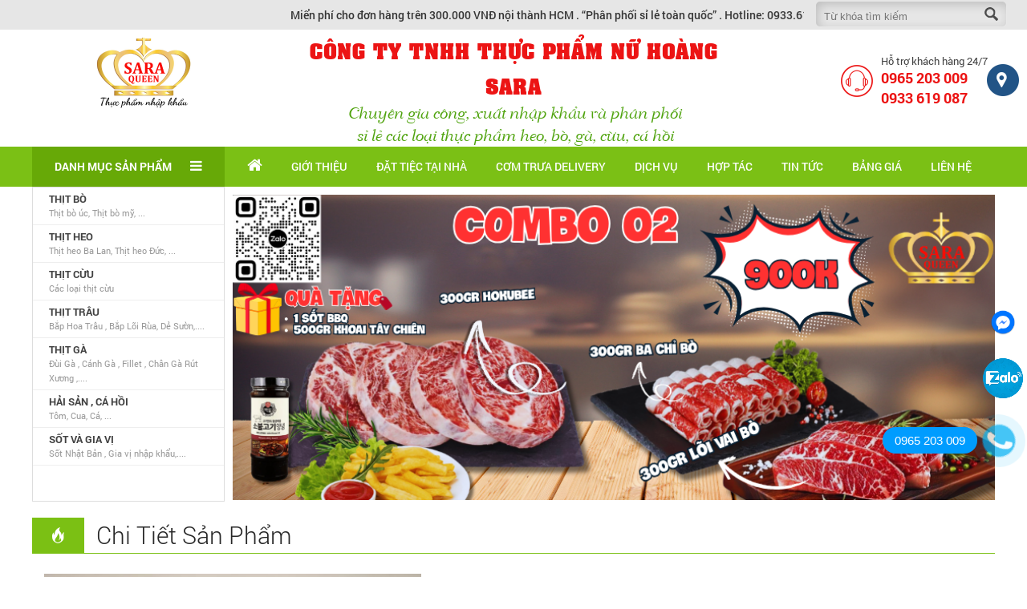

--- FILE ---
content_type: text/html; charset=UTF-8
request_url: https://saraqueenfood.vn/nuoc-cham-thanh-cat-tu-han-200ml
body_size: 16687
content:
<!DOCTYPE html>
<html lang="vi">

<head>
	<meta charset="UTF-8">
<base href="//saraqueenfood.vn/">
<meta http-equiv="Content-Security-Policy" content="upgrade-insecure-requests">
<meta name="description" content="Nước Chấm Thành Cát Tư Hãn 200ml  mang lại hương vị  của Mông Cổ vào bữa ăn Người Việt">
<link id="favicon" rel="shortcut icon" href="upload/hinhanh/thiet-ke-chua-co-ten-9-7411_40x40.png" type="image/x-icon" />
<meta http-equiv="X-UA-Compatible" content="IE=edge,chrome=1"> 
<meta name="viewport" content="width=device-width, initial-scale=1.0"/><meta name="keywords" content="Nước Chấm Thành Cát Tư Hãn 200ml , nước chấm thịt ">
<title>Nước Chấm Thành Cát Tư Hãn 200ml</title>
<meta name="robots" content="noodp,index,follow" />
<meta http-equiv="audience" content="General" />
<meta name="resource-type" content="Document" />
<meta name="distribution" content="Global" />
<meta name='revisit-after' content='1 days' />
<meta name="ICBM" content="10.733026500378374, 106.70126003601669">
<meta name="geo.position" content="10.733026500378374, 106.70126003601669">
<meta name="geo.placename" content="554c Đ. Lê Văn Lương, Tân Hưng, Hồ Chí Minh, Việt Nam">
<meta name="author" content="CÔNG TY TNHH THỰC PHẨM NỮ HOÀNG SARA">
<link rel="publisher" href="" />
<link rel="author" href="" />
<link rel="canonical" href="https://saraqueenfood.vn:443/nuoc-cham-thanh-cat-tu-han-200ml" />
<meta property="og:site_name" content="www.saraqueenfood.com" />
<meta property="og:type" content="website" />
<meta property="og:locale" content="vi_VN" />
<meta name="twitter:card" value="summary">
<meta name="twitter:url" content="https://saraqueenfood.vn:443/nuoc-cham-thanh-cat-tu-han-200ml">
<meta name="twitter:title" content="Nước Chấm Thành Cát Tư Hãn 200ml">
<meta name="twitter:description" content="Nước Chấm Thành Cát Tư Hãn 200ml  mang lại hương vị  của Mông Cổ vào bữa ăn Người Việt">
<meta name="twitter:image" content="//saraqueenfood.vn/upload/hinhanh/thiet-ke-chua-co-ten-9-7411_40x40.png"/>
<meta name="twitter:site" content="@CÔNG TY TNHH THỰC PHẨM NỮ HOÀNG SARA">
<meta name="twitter:creator" content="@CÔNG TY TNHH THỰC PHẨM NỮ HOÀNG SARA">
<meta name="dc.language" CONTENT="vietnamese">
<meta name="dc.source" CONTENT="//saraqueenfood.vn/">
<meta name="dc.title" CONTENT="Nước Chấm Thành Cát Tư Hãn 200ml">
<meta name="dc.keywords" CONTENT="Nước Chấm Thành Cát Tư Hãn 200ml , nước chấm thịt ">
<meta name="dc.description" CONTENT="Nước Chấm Thành Cát Tư Hãn 200ml  mang lại hương vị  của Mông Cổ vào bữa ăn Người Việt">
<meta name="dc.publisher" content="CÔNG TY TNHH THỰC PHẨM NỮ HOÀNG SARA" />
<meta property="og:url" content="https://saraqueenfood.vn:443/nuoc-cham-thanh-cat-tu-han-200ml" /><meta property="og:type" content="website" /><meta property="og:title" content="Nước Chấm Thành Cát Tư Hãn 200ml" /><meta property="og:description" content="Là loại nước chấm cho món Genghis Khanđược chiết xuất từ hương vị của thịt cừu và thịtcừu non kết hợp với nước tương pha chế có vịchua vừa phải cùng với hành tây, gừng và tỏi.Genghis Khan là món thịt cừu nướng nổi tiếngcủa vùng Hokkaido. Đây là loại nước chấmđược ưa thích nhất tại Nhật Bản và là sản phầmbán chạy trong một thời gian dài hơn 50 năm kểtừ khi được bán ra thị trường" /><meta property="og:locale" content="vi" /><meta property="og:image" content="http://saraqueenfood.vn/thumb/400x0/3/upload/product/website-7557.png" /><link id="favicon" rel="shortcut icon" href="upload/hinhanh/thiet-ke-chua-co-ten-9-7411_40x40.png" type="image/x-icon" />
<link href='//maxcdn.bootstrapcdn.com' rel='dns-prefetch'/>
<link href='//fonts.googleapis.com' rel='dns-prefetch'/>
<link href='//maps.googleapis.com' rel='dns-prefetch'/>
<link href='//maps.gstatic.com/' rel='dns-prefetch'/>
<link href='//www.facebook.com' rel='dns-prefetch'/>
<link href='//plus.google.com' rel='dns-prefetch'/>
<link href='//csi.gstatic.com' rel='dns-prefetch'/>
<link href='//www.youtube.com' rel='dns-prefetch'/>
<link href='//feedburner.google.com' rel='dns-prefetch'/>
<link href='//scontent.fsgn3-1.fna.fbcdn.net' rel='dns-prefetch'/>
<link href='//googleads.g.doubleclick.net' rel='dns-prefetch'/>
<link href='//static.doubleclick.net' rel='dns-prefetch'/>
<link href='//apis.google.com' rel='dns-prefetch'/>
<link href='//maps.google.com' rel='dns-prefetch'/>
<link href='//connect.facebook.net' rel='dns-prefetch'/>
<link href="//www.google-analytics.com" rel="dns-prefetch" />
<link href="//www.googletagmanager.com/" rel="dns-prefetch" />	<link rel="stylesheet" href="css/bootstrap/bootstrap.css">
<link rel="stylesheet" href="css/style.css">
<link rel="stylesheet" href="css/style_media.css">
<link href="css/owl/owl.carousel.css" type="text/css" rel="stylesheet">
<link href="css/owl/owl.transitions.css" type="text/css" rel="stylesheet">
<link href="css/owl/owl.theme.css" type="text/css" rel="stylesheet">
<link rel="stylesheet" href="css/fonts.css">
<link rel="stylesheet" href="css/font_awesome/css/font-awesome.min.css">
<link rel="stylesheet" href="css/nivo/themes/default/default.css" type="text/css" media="screen" />
<link rel="stylesheet" href="css/nivo/themes/light/light.css" type="text/css" media="screen" />
<link rel="stylesheet" href="css/nivo/themes/dark/dark.css" type="text/css" media="screen" />
<link rel="stylesheet" href="css/nivo/themes/bar/bar.css" type="text/css" media="screen" />
<link rel="stylesheet" href="css/nivo/nivo-slider.css" type="text/css" media="screen" />
<link rel="stylesheet" href="css/mmenu/jquery.mmenu.all.css">
<link rel="stylesheet" href="css/raty/jquery.raty.css">
<link type="text/css" href="css/magiczoomplus/magiczoomplus.css" media="all" rel="stylesheet" />
<link rel="stylesheet" href="css/simplyscroll/jquery.simplyscroll.css" media="all" type="text/css">
<link type="text/css" href="css/wow/animate.min.css" media="all" rel="stylesheet" />
<link rel="stylesheet" href="css/jBox.css">
<link rel="stylesheet" href="css/jBox.Confirm.css">
<link rel="stylesheet" type="text/css" href="fancybox/source/jquery.fancybox.css?v=2.1.5" media="screen" />

<link rel="stylesheet" type="text/css" href="slick/slick.css">
<link rel="stylesheet" type="text/css" href="slick/slick-theme.css">

<script src='https://www.google.com/recaptcha/api.js' async></script>	<script language="javascript" type="text/javascript" src="js/jquery-1.9.1.min.js"></script>
		<!-- Google tag (gtag.js) -->
<script async src="https://www.googletagmanager.com/gtag/js?id=G-53TDWS8NZ4"></script>
<script>
  window.dataLayer = window.dataLayer || [];
  function gtag(){dataLayer.push(arguments);}
  gtag('js', new Date());

  gtag('config', 'G-53TDWS8NZ4');
</script></head>

<body cz-shortcut-listen="true">

			<div class="se-pre-con"></div>
	<div id="fb-root"></div>
	<script>
		(function(d, s, id) {
			var js, fjs = d.getElementsByTagName(s)[0];
			if (d.getElementById(id)) return;
			js = d.createElement(s);
			js.id = id;
			js.src = "//connect.facebook.net/vi_VN/sdk.js#xfbml=1&version=v2.3";
			fjs.parentNode.insertBefore(js, fjs);
		}(document, 'script', 'facebook-jssdk'));
	</script>
	<script type="text/javascript">
		$(document).ready(function() {
			var heade = function() {
				$(window).scroll(function() {
					if ($(this).scrollTop() > 150) {
						$('.head').addClass('fix');
					} else {
						$('.head').removeClass('fix');
					}
				});
			}
			heade();
		});
	</script>


	<div id="full" itemscope itemtype="http://schema.org/product">
		<div id="login" class="full_bglightbox">
	<div class="contain_box_form">
		<div class="header_login">
			<h3 class="title_login">Đăng nhập</h3>
			<div class="close_form"><i class="fa fa-times"></i></div>
		</div>
		<div class="body_form">
			<div class="left_body_form">
				<div class="notify_login">Những thông tin có đánh dấu (<span>*</span>) là bắt buộc nhập.</div>
				 <form id="login" action="dang-nhap" name="form_dn" method="post">
				<div class="my_table table_form">
					<div class="my_row">
						<div class="my_cell my_cell_title"><label for="username_login">Tên đăng nhập<span>(*)</span></label></div>
						<div class="my_cell"><input type="text" id="username_login" class="input_form" name="username_login"/></div>
					</div><!--end row-->
					<div class="my_row">
						<div class="my_cell my_cell_title"><label for="password_login">Mật khẩu<span>(*)</span></label></div>
						<div class="my_cell"><input type="password" id="password_login" class="input_form" name="password_login"/></div>
					</div><!--end row-->
					<div class="my_row">
						<div class="my_cell my_cell_title"></div>
						<div class="my_cell">
							<div class="left_table_form">
								<label class="label_check_box_form"><input type="checkbox" id="rememberpass" name="rememberpass" class="checkbox_form"/>Nhớ mật khẩu</label>
							</div>
							<div class="right_table_form">
								<a href="quen-mat-khau" class="href_table_form" title="Mật khẩu">Mật khẩu</a>
							</div>
						</div>
					</div><!--end row-->
					<div class="my_row">
						<div class="my_cell my_cell_title"></div>
						<div class="my_cell">
							<button class="btn_form w100">Đăng nhập</button>
						</div>
					</div><!--end row-->
				</div><!--end table form-->
				</form>
			</div><!--end left body form-->
			<div class="right_body_form">
				<div class="title_other_login"><span>Hoặc</span></div>
				<a href="javascript:" class="item_other_login" onClick="loginFb()" ><button class="btn_other_login login_facebook"><i class="fa fa-facebook"></i></button> Đăng nhập qua Facebook</a>
				<a href="javascript:" class="item_other_login" id="loginGG"><button class="btn_other_login login_google"><i class="fa fa-google"></i></button> Đăng nhập qua Google +</a>
			</div><!--end right body form-->
			<div class="clear"></div>
		</div><!--end body login-->
	</div><!--end contain login-->
</div><!--full_bglightbox-->		<div id="wrapper">
			<div id="header">
  <div class="banner_top clearfix">
    <div class="inner">
        <div class="row">
          <div class="mar_head col-md-9 col-sm-9 col-smx-12 col-xs-12">
            <marquee >Miển phí cho đơn hàng  trên 300.000 VNĐ nội thành HCM . “Phân phối sỉ lẻ toàn quốc”  . Hotline: 0933.619.087 (Mrs Hằng) - 0965.20.30.09 (Mr Tài)</marquee>
          </div>
                    
 <div id="timkiem">
       <form action="tim-kiem.html" method="" name="frm2" class="frm_timkiem">
                <input type="text" name="timkiem" id="name_tk" class="input" placeholder="Từ khóa tìm kiếm">
                <button type="submit" value="" id="btn" class="nut_tim"></button>
        </form>
  </div> 
                   
        </div>
    </div>
  </div>
  <div id="banner">
    <div class="inner">
            <h2 class="vcard">CÔNG TY TNHH THỰC PHẨM NỮ HOÀNG SARA</h2>                
      
      <div class="row">
          <div class="logo col-md-3 col-sm-3 col-smx-4 col-xs-12">
            <a href=""><img src="thumb/192x96/1/upload/hinhanh/thiet-ke-chua-co-ten-7-5048.png" alt="" class="mw100"/></a>
          </div><!--end logo--> 

          <div class="banner_header col-md-6 col-sm-6 col-smx-8 col-xs-12">
              <p>CÔNG TY TNHH THỰC PHẨM NỮ HOÀNG SARA</p>
              <span>Chuyên gia công, xuất nhập khẩu và phân phối sỉ lẻ các loại thực phẩm heo, bò, gà, cừu, cá hồi</span>
          </div><!--end logo--> 

          <div class="hotline col-md-3 col-sm-3 col-smx-12 col-xs-12">
            <p>Hỗ trợ khách hàng 24/7</p>
            <p><span>0965 203 009</span></p>
            <span>0933 619 087</span>
          </div><!--end logo--> 

      </div>

     <div class="clear"></div>
   </div>
 </div>
 <div class="clear"></div>
</div>
<div id="menu" class="head">
  <div class="inner">
    <a href="#menu_bootstrap" id="btn_menu_bootstrap" data-role="button" role="button" ><span class="transAll03"></span></a>
        <ul>
            <li ><a href="" class="transitionAll"><i class="fa fa-home"></i></a></li>
            <li ><a href="gioi-thieu" class="transitionAll">Giới thiệu</a></li>
            <li ><a href="dat-tiec-tai-nha" class="transitionAll">Đặt tiệc tại nhà</a></li>
            <li ><a href="com-trua-delivery" class="transitionAll">Cơm trưa delivery</a></li>
            <li ><a href="dich-vu" class="transitionAll">Dịch vụ</a>
                <ul>
                                        <li><a href="cung-cap-si-thit-bo-nhap-khau-cho-cac-resort-va-khach-san-4-5-sao">CUNG CẤP SỈ THỊT BÒ NHẬP KHẨU CHO CÁC RESORT VÀ KHÁCH SẠN 4, 5 SAO</a></li>
                                        <li><a href="gia-cong-xuat-khau">GIA CÔNG XUẤT KHẨU</a></li>
                                    </ul>
            </li>
            <li ><a href="hop-tac" class="transitionAll">Hợp tác</a>
                <ul>
                                        <li><a href="cung-cap-thit-cho-nha-hang-quan-an">CUNG CẤP THỊT CHO NHÀ HÀNG, QUÁN ĂN</a></li>
                                        <li><a href="cung-cap-thit-cho-sieu-thi">CUNG CẤP THỊT CHO SIÊU THỊ</a></li>
                                        <li><a href="von-nho-sinh-loi-nhanh-khi-ban-buon-thit-nhap-khau">VỐN NHỎ SINH LỜI NHANH KHI BÁN BUÔN THỊT NHẬP KHẨU</a></li>
                                        <li><a href="cung-cap-thit-nhap-khau-gia-si-cho-nha-hang-tiec-cuoi">CUNG CẤP THỊT NHẬP KHẨU GIÁ SỈ CHO NHÀ HÀNG TIỆC CƯỚI</a></li>
                                    </ul>
            </li>
            <li ><a href="tin-tuc" class="transitionAll">Tin tức</a>
                <ul>
                                        <li><a href="cam-nang-nau-an">Cẩm Nang Nấu Ăn</a></li>
                                        <li><a href="phan-hoi-cua-khach-hang">Phàn Hồi Của Khách Hàng</a></li>
                                        <li><a href="thong-tin-san-pham">Thông Tin Sản Phẩm</a></li>
                                        <li><a href="thong-bao">Thông Báo</a></li>
                                        <li><a href="khuyen-mai">Khuyến Mãi</a></li>
                                        <li><a href="qua-tang">Quà Tặng</a></li>
                                    </ul>
            </li>
            <li ><a href="bang-gia" class="transitionAll">Bảng giá</a>
                <ul>
                                    </ul>
            </li>            
            <li ><a href="lien-he" class="transitionAll">Liên hệ</a></li>
        </ul>
        
  </div>
</div>
<nav id="menu_bootstrap" style="display:none;">
  <ul>
         
    <li ><a href="" class="transitionAll">Trang chủ</a></li>
    <li ><a href="gioi-thieu" class="transitionAll">Giới thiệu</a></li>
    <li ><a href="san-pham" class="transitionAll">Sản phẩm</a>
                            <ul> 
                                <li><a href="thit-bo">THỊT BÒ</a>
                                    <ul>
                       
                       <li><a href="thit-bo-nhat-wagyu-">THỊT BÒ NHẬT ( WAGYU )</a>
                       
                                                                       </li>
                       
                       <li><a href="thit-bo-my">THỊT BÒ MỸ </a>
                       
                                                  <ul>
                                                          <li><a href="nguyen-khoi">NGUYÊN KHỐI</a></li>
                                                      </ul>
                                                                       </li>
                       
                       <li><a href="thit-bo-uc">THỊT BÒ ÚC</a>
                       
                                                                       </li>
                                        </ul>
                                  </li>
                                <li><a href="thit-heo">THỊT HEO</a>
                                    <ul>
                       
                       <li><a href="thit-heo-nhap-khau">THỊT HEO NHẬP KHẨU</a>
                       
                                                                       </li>
                                        </ul>
                                  </li>
                                <li><a href="thit-cuu">THỊT CỪU</a>
                                  </li>
                                <li><a href="thit-trau">THỊT TRÂU</a>
                                  </li>
                                <li><a href="thit-ga">THỊT GÀ</a>
                                  </li>
                                <li><a href="hai-san-ca-hoi">HẢI SẢN , CÁ HỒI</a>
                                    <ul>
                       
                       <li><a href="ca-hoi-nhap-khau">Cá Hồi Nhập Khẩu</a>
                       
                                                                       </li>
                                        </ul>
                                  </li>
                                <li><a href="sot-va-gia-vi">SỐT VÀ GIA VỊ</a>
                                    <ul>
                       
                       <li><a href="sot-nhap-khau">Sốt Nhập Khẩu</a>
                       
                                                                       </li>
                       
                       <li><a href="sot-nhat-ban">Sốt Nhật Bản</a>
                       
                                                                       </li>
                                        </ul>
                                  </li>
                                
              </ul>
                          </li>
    <li ><a href="dat-tiec-tai-nha" class="transitionAll">Đặt tiệc tại nhà</a></li>
    <li ><a href="mon-an-ngon" class="transitionAll">Món ăn ngon</a></li>
    <li ><a href="dich-vu" class="transitionAll">Dịch vụ</a>
      <ul>
                <li><a href="cung-cap-si-thit-bo-nhap-khau-cho-cac-resort-va-khach-san-4-5-sao">CUNG CẤP SỈ THỊT BÒ NHẬP KHẨU CHO CÁC RESORT VÀ KHÁCH SẠN 4, 5 SAO</a></li>
                <li><a href="gia-cong-xuat-khau">GIA CÔNG XUẤT KHẨU</a></li>
              </ul>
    </li>
    <li ><a href="hop-tac" class="transitionAll">Hợp tác</a>
      <ul>
                <li><a href="cung-cap-thit-cho-nha-hang-quan-an">CUNG CẤP THỊT CHO NHÀ HÀNG, QUÁN ĂN</a></li>
                <li><a href="cung-cap-thit-cho-sieu-thi">CUNG CẤP THỊT CHO SIÊU THỊ</a></li>
                <li><a href="von-nho-sinh-loi-nhanh-khi-ban-buon-thit-nhap-khau">VỐN NHỎ SINH LỜI NHANH KHI BÁN BUÔN THỊT NHẬP KHẨU</a></li>
                <li><a href="cung-cap-thit-nhap-khau-gia-si-cho-nha-hang-tiec-cuoi">CUNG CẤP THỊT NHẬP KHẨU GIÁ SỈ CHO NHÀ HÀNG TIỆC CƯỚI</a></li>
              </ul>
    </li>
    <li ><a href="tin-tuc" class="transitionAll">Tin tức</a>
      <ul>
                <li><a href="cam-nang-nau-an">Cẩm Nang Nấu Ăn</a></li>
                <li><a href="phan-hoi-cua-khach-hang">Phàn Hồi Của Khách Hàng</a></li>
                <li><a href="thong-tin-san-pham">Thông Tin Sản Phẩm</a></li>
                <li><a href="thong-bao">Thông Báo</a></li>
                <li><a href="khuyen-mai">Khuyến Mãi</a></li>
                <li><a href="qua-tang">Quà Tặng</a></li>
              </ul>
    </li>
    <li ><a href="bang-gia" class="transitionAll">Bảng giá</a>
      <ul>
              </ul>
    </li>              
    <li ><a href="lien-he" class="transitionAll">Liên hệ</a></li>
  </ul>
</nav>

<div class="contain_slider">
    <div class="inner">
    	<div id="left">
    		
<div class="sub_left">
  <div class="title_left"><span>Danh mục sản phẩm  <i class="fa fa-bars"></i></span></div>
  <div class="content_left">
    <div class="menu_left">
            <ul>
                  <li>
              <a href="thit-bo">THỊT BÒ</a>
              <span>Thịt bò úc, Thịt bò mỹ, ...</span>

                                <ul>
                       
                       <li><a href="thit-bo-nhat-wagyu-">THỊT BÒ NHẬT ( WAGYU )</a>
                       
                                                                       </li>
                       
                       <li><a href="thit-bo-my">THỊT BÒ MỸ </a>
                       
                                                  <ul>
                                                          <li><a href="nguyen-khoi">NGUYÊN KHỐI</a></li>
                                                      </ul>
                                                                       </li>
                       
                       <li><a href="thit-bo-uc">THỊT BÒ ÚC</a>
                       
                                                                       </li>
                                        </ul>
                            </li>
                  <li>
              <a href="thit-heo">THỊT HEO</a>
              <span>Thịt heo Ba Lan, Thịt heo Đức, ...</span>

                                <ul>
                       
                       <li><a href="thit-heo-nhap-khau">THỊT HEO NHẬP KHẨU</a>
                       
                                                                       </li>
                                        </ul>
                            </li>
                  <li>
              <a href="thit-cuu">THỊT CỪU</a>
              <span>Các loại thịt cừu</span>

                        </li>
                  <li>
              <a href="thit-trau">THỊT TRÂU</a>
              <span>Bắp Hoa Trâu , Bắp Lõi Rùa, Dẻ Sườn,....</span>

                        </li>
                  <li>
              <a href="thit-ga">THỊT GÀ</a>
              <span>Đùi Gà , Cánh Gà , Fillet , Chân Gà Rút Xương ,....</span>

                        </li>
                  <li>
              <a href="hai-san-ca-hoi">HẢI SẢN , CÁ HỒI</a>
              <span>Tôm, Cua, Cá, ...</span>

                                <ul>
                       
                       <li><a href="ca-hoi-nhap-khau">Cá Hồi Nhập Khẩu</a>
                       
                                                                       </li>
                                        </ul>
                            </li>
                  <li>
              <a href="sot-va-gia-vi">SỐT VÀ GIA VỊ</a>
              <span>Sốt Nhật Bản , Gia vị nhập khẩu,....</span>

                                <ul>
                       
                       <li><a href="sot-nhap-khau">Sốt Nhập Khẩu</a>
                       
                                                                       </li>
                       
                       <li><a href="sot-nhat-ban">Sốt Nhật Bản</a>
                       
                                                                       </li>
                                        </ul>
                            </li>
              </ul>
          </div>
  </div>
</div>
    	</div>
    	<div class="slider-wrapper theme-default">
    		<div id="slider" class="nivoSlider">
    			
    			<a href="" target="_blank">
    				<img src="thumb/938x376/1/upload/hinhanh/562325697247853vi.png" alt="combo premium" />
    			</a>
    			
    			<a href="" target="_blank">
    				<img src="thumb/938x376/1/upload/hinhanh/953468445099567vi.png" alt="Combo1" />
    			</a>
    			
    			<a href="" target="_blank">
    				<img src="thumb/938x376/1/upload/hinhanh/243217691368923vi.png" alt="phong ( 5)" />
    			</a>
    			
    			<a href="" target="_blank">
    				<img src="thumb/938x376/1/upload/hinhanh/229215369500344vi.png" alt="phong ( 4 )" />
    			</a>
    			
    			<a href="" target="_blank">
    				<img src="thumb/938x376/1/upload/hinhanh/643689729957176vi.png" alt="phong ( 3 )" />
    			</a>
    			
    			<a href="https://www.facebook.com/saraqueenfood" target="_blank">
    				<img src="thumb/938x376/1/upload/hinhanh/199234433064612vi.png" alt="Phong ( 2 ) " />
    			</a>
    			
    			<a href="https://www.facebook.com/saraqueenfood" target="_blank">
    				<img src="thumb/938x376/1/upload/hinhanh/110223496634240vi.png" alt="Phong (1)" />
    			</a>
    			
    			<a href="http://saraqueenfood.com" target="_blank">
    				<img src="thumb/938x376/1/upload/hinhanh/881992785001156vi.png" alt="Đối tác 3" />
    			</a>
    			
    		</div> 
    	</div>
    </div>
</div>
<div class="clear"></div>
			<div id="container" class="inner">
				<div id="main">
					<div class="sub_main">
  <div class="title_main"><span>Chi tiết Sản phẩm</span></div>
  <div class="content_main">
    <div class="top_detail">
      <div class="img_detail col-md-5 col-sm-6 col-smx-6 col-xs-12">
        <div class="main_img_detail">
          <a id="Zoomer" href="upload/product/website-7557.png" class="MagicZoomPlus" rel="zoom-width:300px; zoom-height:300px;selectors-effect-speed: 600; selectors-class: Active;">
            <img src="thumb/870x870/1/upload/product/website-7557.png" alt="Nước Chấm Thành Cát Tư Hãn 200ml" />
          </a>
        </div>
        <div id="sub_img_detail">
	<div class="list_sub_img_detail">
		<a href="javascript:" title="prev" class="prev_sub_detail transitionAll03"></a>
		<a href="javascript:" title="next" class="next_sub_detail transitionAll03"></a>
		<div class="owl_img_detail owl-carousel">

			<div class="item_owl_sub">
				<a href="upload/product/website-7557.png" rel="zoom-id: Zoomer" rev="thumb/600x500/1/upload/product/website-7557.png">
					<img src="thumb/100x92/1/upload/product/website-7557.png"  class="w100" alt="Nước Chấm Thành Cát Tư Hãn 200ml" />
				</a>
			</div>
							<div class="item_owl_sub">
					<a href="upload/product/tiecbbqlagicachtulamtiecbbqtainhavocungdongian202203231023421660-6421.jpg" rel="zoom-id: Zoomer" rev="thumb/600x500/1/upload/product/tiecbbqlagicachtulamtiecbbqtainhavocungdongian202203231023421660-6421.jpg">
						<img src="thumb/100x92/1/upload/product/tiecbbqlagicachtulamtiecbbqtainhavocungdongian202203231023421660-6421.jpg"  class="w100" alt="Nước Chấm Thành Cát Tư Hãn 200ml" />
					</a>
				</div>
								<div class="item_owl_sub">
					<a href="upload/product/dinhnghiabbqlagi-196.jpg" rel="zoom-id: Zoomer" rev="thumb/600x500/1/upload/product/dinhnghiabbqlagi-196.jpg">
						<img src="thumb/100x92/1/upload/product/dinhnghiabbqlagi-196.jpg"  class="w100" alt="Nước Chấm Thành Cát Tư Hãn 200ml" />
					</a>
				</div>
								<div class="item_owl_sub">
					<a href="upload/product/website-7878.png" rel="zoom-id: Zoomer" rev="thumb/600x500/1/upload/product/website-7878.png">
						<img src="thumb/100x92/1/upload/product/website-7878.png"  class="w100" alt="Nước Chấm Thành Cát Tư Hãn 200ml" />
					</a>
				</div>
						</div><!--owl img detail-->
	</div>
</div>

      </div>

      <div class="info_detail col-md-7 col-sm-6 col-smx-6 col-xs-12">
        <h1 class="item_info_detail name_detail">Nước Chấm Thành Cát Tư Hãn 200ml</h1>
        <div class="item_info_detail">Mã sản phẩm : <span>TN0018G</span></div>
        <div class="item_info_detail gia_detail">Giá bán : <span>Liên hệ               /             </span>
            <input type="hidden" id="giapro" value="0">
        </div>
        <div class="item_info_detail">Mô tả : Là loại nước chấm cho món Genghis Khanđược chiết xuất từ hương vị của thịt cừu và thịtcừu non kết hợp với nước tương pha chế có vịchua vừa phải cùng với hành tây, gừng và tỏi.Genghis Khan là món thịt cừu nướng nổi tiếngcủa vùng Hokkaido. Đây là loại nước chấmđược ưa thích nhất tại Nhật Bản và là sản phầmbán chạy trong một thời gian dài hơn 50 năm kểtừ khi được bán ra thị trường</div>
        <div class="item_info_detail">Số lượng : <input type="number" name="soluong" class="form-control soluong" id="soluong" value="1" min="1"></div>
                   <span class="btn btn-success btn-lg  " ><i class="fa fa-cart-plus" aria-hidden="true"></i> Mua ngay</span>
                <div class="item_info_detail">
          <div class="addthis_inline_share_toolbox_br4q"></div>
        </div>
      </div>
      <div class="clear"></div>
    </div>




    <div class="bottom_detail">
      <div class="contain_tab">
        <a href="#noidung_chitiet" class="item_tab active">Nội dung chi tiết</a>
        <a href="#binhluan" class="item_tab">Bình luận</a>
      </div>
      <div class="contain_content_tab">
        <div id="noidung_chitiet" class="content_tab active ">
          <div class="text">
            <p style="box-sizing: border-box; padding: 0px; margin: 0px 0px 10px; text-align: justify; outline: none; color: rgb(0, 0, 0); font-family: roboto; font-size: 16px;"><span style="box-sizing: border-box; padding: 0px; margin: 0px; outline: none; font-size: x-large;"><span style="box-sizing: border-box; padding: 0px; margin: 0px; outline: none; font-weight: 700;">Nước Sốt Thành Cát Tư Hãn</span> là loại nước chấm được chiết xuất từ kết hợp với nước tương pha chế có vị chua vừa phải tạo nên một món ăn thật hấp dẫn.</span></p>

<p style="box-sizing:border-box; padding:0px; margin:0px 0px 10px; font-family:Arial, Helvetica, "><img alt="CÔNG TY TNHH THỰC PHẨM NỮ HOÀNG SARA" height="870" src="http://saraqueenfood.vn/upload/images/Website(1).png" style="box-sizing: border-box; padding: 0px; margin: 0px; border: 0px; vertical-align: middle; max-width: 100%; height: auto !important;" width="870" /></p>

<p style="box-sizing: border-box; padding: 0px; margin: 0px 0px 10px; text-align: justify; outline: none; color: rgb(0, 0, 0); font-family: roboto; font-size: 16px;"><span style="box-sizing: border-box; padding: 0px; margin: 0px; outline: none; font-size: x-large;"><span style="box-sizing: border-box; padding: 0px; margin: 0px; outline: none; font-weight: 700;">Đặc điểm sản phẩm:</span></span></p>

<p style="box-sizing: border-box; padding: 0px; margin: 0px 0px 10px; text-align: justify; outline: none; color: rgb(0, 0, 0); font-family: roboto; font-size: 16px;"><span style="box-sizing: border-box; padding: 0px; margin: 0px; outline: none; font-size: x-large;">- Genghis Khan (Thành Cát Tư Hãn) là một món thịt cừu nổi tiếng của vùng Hokkaido.</span></p>

<p style="box-sizing: border-box; padding: 0px; margin: 0px 0px 10px; text-align: justify; outline: none; color: rgb(0, 0, 0); font-family: roboto; font-size: 16px;"><span style="box-sizing: border-box; padding: 0px; margin: 0px; outline: none; font-size: x-large;">- Sản phẩm là sự kết hợp tinh tế từ hương vị thịt cừu kết hợp với vị hơi chua của hành tây, gừng và tỏi, giúp tăng phần thơm ngon hơn cho món ăn.</span></p>

<p style="box-sizing: border-box; padding: 0px; margin: 0px 0px 10px; text-align: justify; outline: none; color: rgb(0, 0, 0); font-family: roboto; font-size: 16px;"><span style="box-sizing: border-box; padding: 0px; margin: 0px; outline: none; font-size: x-large;">- Sản phẩm được sản xuất theo công nghệ Nhật Bản hiện đại nhất, không sử dụng chất bảo quản, tuyệt đối an toàn cho sức khỏe của bạn.</span></p>

<p style="box-sizing: border-box; padding: 0px; margin: 0px 0px 10px; text-align: justify; outline: none; color: rgb(0, 0, 0); font-family: roboto; font-size: 16px;"><span style="box-sizing: border-box; padding: 0px; margin: 0px; outline: none; font-size: x-large;">- Đây là loại nước chấm được ưa thích nhất tại Nhật Bản và là sản phẩm bán chạy trong một thời gian dài hơn 50 năm kể từ khi được bán ra thị trường.</span></p>

<p style="box-sizing: border-box; padding: 0px; margin: 0px 0px 10px; text-align: justify; outline: none; color: rgb(0, 0, 0); font-family: roboto; font-size: 16px;"><span style="box-sizing: border-box; padding: 0px; margin: 0px; outline: none; font-size: x-large;">- Nước chấm hòa quyện cùng hương vị thịt cừu nướng và rau sống, sẽ khiến bạn không thể dừng lại được.</span></p>

<p style="box-sizing: border-box; padding: 0px; margin: 0px 0px 10px; text-align: justify; outline: none; color: rgb(0, 0, 0); font-family: roboto; font-size: 16px;"><span style="box-sizing: border-box; padding: 0px; margin: 0px; outline: none; font-size: x-large;"><span style="box-sizing: border-box; padding: 0px; margin: 0px; outline: none; font-weight: 700;">HDSD:</span> Nướng thịt cừu xắt lát mỏng với rau củ, chấm vào nước sốt và thưởng thức. Cách ướp: pha loãng sản phẩm vào nước với tỷ lệ 5:4, sử dụng theo tỷ lệ 1 phần nước sốt đã pha loãng với 2 phần thịt.</span></p>

<p style="box-sizing: border-box; padding: 0px; margin: 0px 0px 10px; text-align: justify; outline: none; color: rgb(0, 0, 0); font-family: roboto; font-size: 16px;"><span style="box-sizing: border-box; padding: 0px; margin: 0px; outline: none; font-size: x-large;"><span style="box-sizing: border-box; padding: 0px; margin: 0px; outline: none; font-weight: 700;">HDBQ:</span> Bảo quản ở nhiệt độ thường, tránh ánh sáng mặt trời chiếu trực tiếp.</span></p>

<p style="box-sizing: border-box; padding: 0px; margin: 0px 0px 10px; text-align: justify; outline: none; color: rgb(0, 0, 0); font-family: roboto; font-size: 16px;"><span style="box-sizing: border-box; padding: 0px; margin: 0px; outline: none; font-size: x-large;"><span style="box-sizing: border-box; padding: 0px; margin: 0px; outline: none; font-weight: 700;">Thành phần:</span> Nước tương, mật rỉ đường củ cải, đường, giấm, muối, hành, tỏi, mật ong, chiết xuất gừng, rượu sake, chiết xuất hành tây, gừng, lúa mì, đậu nành...</span></p>

<p style="box-sizing: border-box; padding: 0px; margin: 0px 0px 10px; text-align: justify; outline: none; color: rgb(0, 0, 0); font-family: roboto; font-size: 16px;"><span style="box-sizing: border-box; padding: 0px; margin: 0px; outline: none; font-size: x-large;"><span style="box-sizing: border-box; padding: 0px; margin: 0px; outline: none; font-weight: 700;">HSD:</span> 12 tháng kể từ ngày sản xuất, ngày sản xuất và hạn sử dụng in trên bao bì sản phẩm.</span></p>

<p style="box-sizing:border-box; padding:0px; margin:0px 0px 10px; font-family:Arial, Helvetica, "><img alt="CÔNG TY TNHH THỰC PHẨM NỮ HOÀNG SARA" height="360" src="http://saraqueenfood.vn/upload/images/dinh-nghia-bbq-la-gi.jpg" style="box-sizing: border-box; padding: 0px; margin: 0px; border: 0px; vertical-align: middle; max-width: 100%; height: auto !important;" width="640" /></p>

<p line-height:="" style="box-sizing: border-box; padding: 0px; margin: 0px 0px 0in; font-family: Arial, Helvetica, " text-align:=""><span style="box-sizing: border-box; padding: 0px; margin: 0px; font-family: arial, helvetica, sans-serif;"><strong style="box-sizing: border-box; padding: 0px; margin: 0px;"><span style="box-sizing: border-box; padding: 0px; margin: 0px; color: red;"><span style="box-sizing: border-box; padding: 0px; margin: 0px; font-size: 15pt;">Mua Thực Phẩm Sạch Tại SARAQUEENFOOD :</span></span></strong></span></p>

<ul style="box-sizing: border-box; padding-right: 0px; padding-left: 0px; margin: 0px; font-family: Arial, Helvetica, " text-align:="">
	<li style="box-sizing: border-box; padding: 0px; margin: 0px 0px 0in; text-align: justify; line-height: normal;"><span style="box-sizing: border-box; padding: 0px; margin: 0px; font-family: arial, helvetica, sans-serif;"><span style="box-sizing: border-box; padding: 0px; margin: 0px; font-size: 13.5pt;">Đảm Bảo An Toàn Vệ Sinh Thực Phẩm</span></span></li>
	<li style="box-sizing: border-box; padding: 0px; margin: 0px 0px 0in; text-align: justify; line-height: normal;"><span style="box-sizing: border-box; padding: 0px; margin: 0px; font-family: arial, helvetica, sans-serif;"><span style="box-sizing: border-box; padding: 0px; margin: 0px; font-size: 13.5pt;">Sản Phẩm Đươc Cấp Đông Trong Môi Trường Hiện Đại </span></span></li>
	<li style="box-sizing: border-box; padding: 0px; margin: 0px 0px 0in; text-align: justify; line-height: normal;"><span style="box-sizing: border-box; padding: 0px; margin: 0px; font-family: arial, helvetica, sans-serif;"><span style="box-sizing: border-box; padding: 0px; margin: 0px; font-size: 13.5pt;">Giá Tốt Nhất Trên Thị Trường </span></span></li>
	<li style="box-sizing: border-box; padding: 0px; margin: 0px 0px 0in; text-align: justify; line-height: normal;"><span style="box-sizing: border-box; padding: 0px; margin: 0px; font-family: arial, helvetica, sans-serif;"><span style="box-sizing: border-box; padding: 0px; margin: 0px; font-size: 13.5pt;">Dịch Vụ Chuyên Nghiệp , Hỗ Trợ Đổi Trả </span></span></li>
	<li style="box-sizing: border-box; padding: 0px; margin: 0px 0px 0in; text-align: justify; line-height: normal;"><span style="box-sizing: border-box; padding: 0px; margin: 0px; font-family: arial, helvetica, sans-serif;"><span style="box-sizing: border-box; padding: 0px; margin: 0px; font-size: 13.5pt;">Tư Vấn Tận Tâm Cho Khách Hàng </span></span></li>
	<li style="box-sizing: border-box; padding: 0px; margin: 0px 0px 0in; text-align: justify; line-height: normal;"><span style="box-sizing: border-box; padding: 0px; margin: 0px; font-family: arial, helvetica, sans-serif;"><span style="box-sizing: border-box; padding: 0px; margin: 0px; font-size: 13.5pt;">Sản Phẩm Hoàn Toàn Được Nhập Khẩu</span></span></li>
</ul>

<p align="center" line-height:="" style="box-sizing: border-box; padding: 0px; margin: 0px 0px 0in; font-family: Arial, Helvetica, " text-align:=""> </p>

<p line-height:="" style="box-sizing: border-box; padding: 0px; margin: 0px 0px 0in; font-family: Arial, Helvetica, " text-align:=""><span style="box-sizing: border-box; padding: 0px; margin: 0px; font-family: arial, helvetica, sans-serif;"><strong style="box-sizing: border-box; padding: 0px; margin: 0px;"><span style="box-sizing: border-box; padding: 0px; margin: 0px; color: black;"><span style="box-sizing: border-box; padding: 0px; margin: 0px; font-size: 15pt;">CÔNG TY TNHH THỰC PHẨM NỮ HOÀNG SARA</span></span></strong></span></p>

<p line-height:="" style="box-sizing: border-box; padding: 0px; margin: 0px 0px 0in; font-family: Arial, Helvetica, " text-align:=""><span style="box-sizing: border-box; padding: 0px; margin: 0px; font-family: arial, helvetica, sans-serif;"><span style="box-sizing: border-box; padding: 0px; margin: 0px; color: black;"><span style="box-sizing: border-box; padding: 0px; margin: 0px; font-size: 15pt;">SARA QUEEN FOOD CO.,LTD</span></span></span></p>

<p line-height:="" style="box-sizing: border-box; padding: 0px; margin: 0px 0px 0in; font-family: Arial, Helvetica, " text-align:=""><span style="box-sizing: border-box; padding: 0px; margin: 0px; font-family: arial, helvetica, sans-serif;"><span style="box-sizing: border-box; padding: 0px; margin: 0px; color: black;"><span style="box-sizing: border-box; padding: 0px; margin: 0px; font-size: 13.5pt;">Địa chỉ: 43A Đường Số 9 Phường Tân Kiểng Quận 7</span></span><br style="box-sizing: border-box; padding: 0px; margin: 0px;" />
<span style="box-sizing: border-box; padding: 0px; margin: 0px; color: black;"><span style="box-sizing: border-box; padding: 0px; margin: 0px; font-size: 13.5pt;">Điện thoại:  </span></span><span style="box-sizing: border-box; padding: 0px; margin: 0px; color: red;"><span style="box-sizing: border-box; padding: 0px; margin: 0px; font-size: 13.5pt;">0932098178 - 0933619087 - 0965203009 - 0865464006 </span></span><br style="box-sizing: border-box; padding: 0px; margin: 0px;" />
<span style="box-sizing: border-box; padding: 0px; margin: 0px; color: black;"><span style="box-sizing: border-box; padding: 0px; margin: 0px; font-size: 13.5pt;">Hotline Nhà Hàng : </span></span><span style="box-sizing: border-box; padding: 0px; margin: 0px; color: red;"><span style="box-sizing: border-box; padding: 0px; margin: 0px; font-size: 13.5pt;">0795 807 686 - 0335 716 414</span></span><span style="box-sizing: border-box; padding: 0px; margin: 0px; color: black;"><span style="box-sizing: border-box; padding: 0px; margin: 0px; font-size: 13.5pt;"> ( Mrs.Trân )</span></span></span></p>
          </div>
        </div>

        <div id="binhluan" class="content_tab">
          <div class="text">
            <div class="fb-comments" data-href="https://saraqueenfood.vn:443/nuoc-cham-thanh-cat-tu-han-200ml" data-width="100%" data-numposts="5"></div>
          </div>
        </div>

        <div class="clear"></div>
      </div>
    </div>


  </div>
</div>

<div class="sub_main">
  <div class="title_main"><span>Sản phẩm khác</span></div>
  <div class="content_main">
    <div class="row_p flex-products">
      			<div class="col_sanpham col-md-3 col-sm-4 col-smx-4 col-xs-6">
				<div class="box_sanpham">
					<div class="img_sanpham">
						<a href="bot-nem-ca-hondashi" title="BỘT NÊM CÁ HONDASHI">
							<img src="thumb2/270x270/1/80/100/100/upload/product/1-5128.png" alt="BỘT NÊM CÁ HONDASHI" class="w100 trans03" />
						</a>
					</div><!--end img sanpham-->
					<div class="name_sanpham">
						<h2><a href="bot-nem-ca-hondashi" title="BỘT NÊM CÁ HONDASHI">BỘT NÊM CÁ HONDASHI</a></h2>
					</div><!--end ten sanpham-->
					<div class="all_price_pro">
						<div class="price_pro_list">
														<div class="gia_sanpham">
								Giá : <span>Liên hệ 0965 203 009 										/ 									</span>
							</div>
						</div>
						<div class="cart_pro_list">

							<a href="bot-nem-ca-hondashi"> <img src="images/iconpro.png" alt=""></a>

						</div>
					</div>

					<!--end gia sanpham-->
					<!-- <div class="dathang"><a href="bot-nem-ca-hondashi">Đặt hàng</a></div> -->
				</div><!--end box san pham-->
			</div><!--end col san pham-->
					<div class="col_sanpham col-md-3 col-sm-4 col-smx-4 col-xs-6">
				<div class="box_sanpham">
					<div class="img_sanpham">
						<a href="nuoc-tuong-kikkoman-1l" title="NƯỚC TƯƠNG KIKKOMAN 1L">
							<img src="thumb2/270x270/1/80/100/100/upload/product/webiste-1480.png" alt="NƯỚC TƯƠNG KIKKOMAN 1L" class="w100 trans03" />
						</a>
					</div><!--end img sanpham-->
					<div class="name_sanpham">
						<h2><a href="nuoc-tuong-kikkoman-1l" title="NƯỚC TƯƠNG KIKKOMAN 1L">NƯỚC TƯƠNG KIKKOMAN 1L</a></h2>
					</div><!--end ten sanpham-->
					<div class="all_price_pro">
						<div class="price_pro_list">
														<div class="gia_sanpham">
								Giá : <span>Liên hệ 0965 203 009 										/chai									</span>
							</div>
						</div>
						<div class="cart_pro_list">

							<a href="nuoc-tuong-kikkoman-1l"> <img src="images/iconpro.png" alt=""></a>

						</div>
					</div>

					<!--end gia sanpham-->
					<!-- <div class="dathang"><a href="nuoc-tuong-kikkoman-1l">Đặt hàng</a></div> -->
				</div><!--end box san pham-->
			</div><!--end col san pham-->
					<div class="col_sanpham col-md-3 col-sm-4 col-smx-4 col-xs-6">
				<div class="box_sanpham">
					<div class="img_sanpham">
						<a href="mu-tat-tuoi-nama-wasabi-505" title="MÙ TẠT TƯƠI NAMA WASABI 505 ">
							<img src="thumb2/270x270/1/80/100/100/upload/product/1-2052.png" alt="MÙ TẠT TƯƠI NAMA WASABI 505 " class="w100 trans03" />
						</a>
					</div><!--end img sanpham-->
					<div class="name_sanpham">
						<h2><a href="mu-tat-tuoi-nama-wasabi-505" title="MÙ TẠT TƯƠI NAMA WASABI 505 ">MÙ TẠT TƯƠI NAMA WASABI 505 </a></h2>
					</div><!--end ten sanpham-->
					<div class="all_price_pro">
						<div class="price_pro_list">
														<div class="gia_sanpham">
								Giá : <span>Liên hệ 0965 203 009 										/bịch									</span>
							</div>
						</div>
						<div class="cart_pro_list">

							<a href="mu-tat-tuoi-nama-wasabi-505"> <img src="images/iconpro.png" alt=""></a>

						</div>
					</div>

					<!--end gia sanpham-->
					<!-- <div class="dathang"><a href="mu-tat-tuoi-nama-wasabi-505">Đặt hàng</a></div> -->
				</div><!--end box san pham-->
			</div><!--end col san pham-->
					<div class="col_sanpham col-md-3 col-sm-4 col-smx-4 col-xs-6">
				<div class="box_sanpham">
					<div class="img_sanpham">
						<a href="mu-tat-wasabi-sh-43g-tuyp-" title="Mù Tạt Wasabi S&H 43g ( tuýp )">
							<img src="thumb2/270x270/1/80/100/100/upload/product/webiste-7740.png" alt="Mù Tạt Wasabi S&H 43g ( tuýp )" class="w100 trans03" />
						</a>
					</div><!--end img sanpham-->
					<div class="name_sanpham">
						<h2><a href="mu-tat-wasabi-sh-43g-tuyp-" title="Mù Tạt Wasabi S&H 43g ( tuýp )">Mù Tạt Wasabi S&H 43g ( tuýp )</a></h2>
					</div><!--end ten sanpham-->
					<div class="all_price_pro">
						<div class="price_pro_list">
														<div class="gia_sanpham">
								Giá : <span>Liên hệ 0965 203 009 										/ 									</span>
							</div>
						</div>
						<div class="cart_pro_list">

							<a href="mu-tat-wasabi-sh-43g-tuyp-"> <img src="images/iconpro.png" alt=""></a>

						</div>
					</div>

					<!--end gia sanpham-->
					<!-- <div class="dathang"><a href="mu-tat-wasabi-sh-43g-tuyp-">Đặt hàng</a></div> -->
				</div><!--end box san pham-->
			</div><!--end col san pham-->
					<div class="col_sanpham col-md-3 col-sm-4 col-smx-4 col-xs-6">
				<div class="box_sanpham">
					<div class="img_sanpham">
						<a href="mu-tat-bot-kona-wasabi-1kg" title="Mù Tạt Bột Kona Wasabi 1kg">
							<img src="thumb2/270x270/1/80/100/100/upload/product/2-8305.png" alt="Mù Tạt Bột Kona Wasabi 1kg" class="w100 trans03" />
						</a>
					</div><!--end img sanpham-->
					<div class="name_sanpham">
						<h2><a href="mu-tat-bot-kona-wasabi-1kg" title="Mù Tạt Bột Kona Wasabi 1kg">Mù Tạt Bột Kona Wasabi 1kg</a></h2>
					</div><!--end ten sanpham-->
					<div class="all_price_pro">
						<div class="price_pro_list">
														<div class="gia_sanpham">
								Giá : <span>Liên hệ 0965 203 009 										/ 									</span>
							</div>
						</div>
						<div class="cart_pro_list">

							<a href="mu-tat-bot-kona-wasabi-1kg"> <img src="images/iconpro.png" alt=""></a>

						</div>
					</div>

					<!--end gia sanpham-->
					<!-- <div class="dathang"><a href="mu-tat-bot-kona-wasabi-1kg">Đặt hàng</a></div> -->
				</div><!--end box san pham-->
			</div><!--end col san pham-->
					<div class="col_sanpham col-md-3 col-sm-4 col-smx-4 col-xs-6">
				<div class="box_sanpham">
					<div class="img_sanpham">
						<a href="mu-tat-bot-wasabi-nissi-nhat-ban-1kg" title="Mù Tạt Bột Wasabi Nissi Nhật Bản 1kg">
							<img src="thumb2/270x270/1/80/100/100/upload/product/1-6950.png" alt="Mù Tạt Bột Wasabi Nissi Nhật Bản 1kg" class="w100 trans03" />
						</a>
					</div><!--end img sanpham-->
					<div class="name_sanpham">
						<h2><a href="mu-tat-bot-wasabi-nissi-nhat-ban-1kg" title="Mù Tạt Bột Wasabi Nissi Nhật Bản 1kg">Mù Tạt Bột Wasabi Nissi Nhật Bản 1kg</a></h2>
					</div><!--end ten sanpham-->
					<div class="all_price_pro">
						<div class="price_pro_list">
														<div class="gia_sanpham">
								Giá : <span>Liên hệ 0965 203 009 										/ 									</span>
							</div>
						</div>
						<div class="cart_pro_list">

							<a href="mu-tat-bot-wasabi-nissi-nhat-ban-1kg"> <img src="images/iconpro.png" alt=""></a>

						</div>
					</div>

					<!--end gia sanpham-->
					<!-- <div class="dathang"><a href="mu-tat-bot-wasabi-nissi-nhat-ban-1kg">Đặt hàng</a></div> -->
				</div><!--end box san pham-->
			</div><!--end col san pham-->
					<div class="col_sanpham col-md-3 col-sm-4 col-smx-4 col-xs-6">
				<div class="box_sanpham">
					<div class="img_sanpham">
						<a href="beksul-sot-uop-bulgogi-bo-290g" title="BEKSUL SỐT ƯỚP BULGOGI BÒ 290g">
							<img src="thumb2/270x270/1/80/100/100/upload/product/9-7109.png" alt="BEKSUL SỐT ƯỚP BULGOGI BÒ 290g" class="w100 trans03" />
						</a>
					</div><!--end img sanpham-->
					<div class="name_sanpham">
						<h2><a href="beksul-sot-uop-bulgogi-bo-290g" title="BEKSUL SỐT ƯỚP BULGOGI BÒ 290g">BEKSUL SỐT ƯỚP BULGOGI BÒ 290g</a></h2>
					</div><!--end ten sanpham-->
					<div class="all_price_pro">
						<div class="price_pro_list">
														<div class="gia_sanpham">
								Giá : <span>Liên hệ 0965 203 009 										/ 									</span>
							</div>
						</div>
						<div class="cart_pro_list">

							<a href="beksul-sot-uop-bulgogi-bo-290g"> <img src="images/iconpro.png" alt=""></a>

						</div>
					</div>

					<!--end gia sanpham-->
					<!-- <div class="dathang"><a href="beksul-sot-uop-bulgogi-bo-290g">Đặt hàng</a></div> -->
				</div><!--end box san pham-->
			</div><!--end col san pham-->
					<div class="col_sanpham col-md-3 col-sm-4 col-smx-4 col-xs-6">
				<div class="box_sanpham">
					<div class="img_sanpham">
						<a href="nuoc-cham-thit-nuong-vi-tao-225g" title="Nước Chấm Thịt Nướng Vị Táo 225g">
							<img src="thumb2/270x270/1/80/100/100/upload/product/10-1539.png" alt="Nước Chấm Thịt Nướng Vị Táo 225g" class="w100 trans03" />
						</a>
					</div><!--end img sanpham-->
					<div class="name_sanpham">
						<h2><a href="nuoc-cham-thit-nuong-vi-tao-225g" title="Nước Chấm Thịt Nướng Vị Táo 225g">Nước Chấm Thịt Nướng Vị Táo 225g</a></h2>
					</div><!--end ten sanpham-->
					<div class="all_price_pro">
						<div class="price_pro_list">
														<div class="gia_sanpham">
								Giá : <span>Liên hệ 0965 203 009 										/ 									</span>
							</div>
						</div>
						<div class="cart_pro_list">

							<a href="nuoc-cham-thit-nuong-vi-tao-225g"> <img src="images/iconpro.png" alt=""></a>

						</div>
					</div>

					<!--end gia sanpham-->
					<!-- <div class="dathang"><a href="nuoc-cham-thit-nuong-vi-tao-225g">Đặt hàng</a></div> -->
				</div><!--end box san pham-->
			</div><!--end col san pham-->
		      <div class="clear"></div>
    </div>
  </div>
</div>				</div><!--end main-->
			</div><!--#container-->
			<div class="clear"></div>
						<div class="clear"></div>
<div id="doitac">
	<div class="contain_owl_doitac inner">
		<a href="javascript:" class="prev_doitac button_doitac"><img src="images/prev_doitac.png" alt="prev_doitac" /></a>
		<a href="javascript:" class="next_doitac button_doitac"><img src="images/next_doitac.png" alt="next_doitac" /></a>
		<div id="owl_doitac">
							<div class="item_doitac">
					<a href="" target="_blank"><img src="thumb/185x90/2/upload/hinhanh/586701514473795vi0.jpg" alt="" class="w100" /></a>
				</div>
							<div class="item_doitac">
					<a href="" target="_blank"><img src="thumb/185x90/2/upload/hinhanh/602443440745778vi0.png" alt="Wagyu premium beef" class="w100" /></a>
				</div>
							<div class="item_doitac">
					<a href="" target="_blank"><img src="thumb/185x90/2/upload/hinhanh/666381540467238vi0.png" alt="" class="w100" /></a>
				</div>
							<div class="item_doitac">
					<a href="" target="_blank"><img src="thumb/185x90/2/upload/hinhanh/420663287442564vi0.jpg" alt="" class="w100" /></a>
				</div>
							<div class="item_doitac">
					<a href="" target="_blank"><img src="thumb/185x90/2/upload/hinhanh/117738175051401vi0.png" alt="" class="w100" /></a>
				</div>
							<div class="item_doitac">
					<a href="" target="_blank"><img src="thumb/185x90/2/upload/hinhanh/971351188372980vi0.jpg" alt="" class="w100" /></a>
				</div>
							<div class="item_doitac">
					<a href="" target="_blank"><img src="thumb/185x90/2/upload/hinhanh/467605139335631vi0.png" alt="" class="w100" /></a>
				</div>
							<div class="item_doitac">
					<a href="" target="_blank"><img src="thumb/185x90/2/upload/hinhanh/324483074274602vi0.png" alt="Central meat" class="w100" /></a>
				</div>
							<div class="item_doitac">
					<a href="" target="_blank"><img src="thumb/185x90/2/upload/hinhanh/847264729378836vi0.jpg" alt="Kikoy" class="w100" /></a>
				</div>
							<div class="item_doitac">
					<a href="" target="_blank"><img src="thumb/185x90/2/upload/hinhanh/988766892843861vi0.jpg" alt="Midfield" class="w100" /></a>
				</div>
							<div class="item_doitac">
					<a href="" target="_blank"><img src="thumb/185x90/2/upload/hinhanh/286587189112858vi0.jpg" alt="Pilgrim " class="w100" /></a>
				</div>
							<div class="item_doitac">
					<a href="" target="_blank"><img src="thumb/185x90/2/upload/hinhanh/900226505500792vi0.png" alt="Victory beef" class="w100" /></a>
				</div>
							<div class="item_doitac">
					<a href="" target="_blank"><img src="thumb/185x90/2/upload/hinhanh/025677535894748vi0.jpg" alt="Blue ribbon beef" class="w100" /></a>
				</div>
							<div class="item_doitac">
					<a href="" target="_blank"><img src="thumb/185x90/2/upload/hinhanh/747828370644253vi0.jpg" alt="Aspen beef " class="w100" /></a>
				</div>
							<div class="item_doitac">
					<a href="" target="_blank"><img src="thumb/185x90/2/upload/hinhanh/007346671883079vi0.jpg" alt="Harris beef" class="w100" /></a>
				</div>
							<div class="item_doitac">
					<a href="" target="_blank"><img src="thumb/185x90/2/upload/hinhanh/630123513564317vi0.jpg" alt="Arre beef" class="w100" /></a>
				</div>
							<div class="item_doitac">
					<a href="" target="_blank"><img src="thumb/185x90/2/upload/hinhanh/808561600113454vi0.jpg" alt="JBS Beef " class="w100" /></a>
				</div>
							<div class="item_doitac">
					<a href="" target="_blank"><img src="thumb/185x90/2/upload/hinhanh/281997430916513vi0.jpg" alt="GBP Beef " class="w100" /></a>
				</div>
							<div class="item_doitac">
					<a href="" target="_blank"><img src="thumb/185x90/2/upload/hinhanh/874636937712794vi0.png" alt="Four star beef" class="w100" /></a>
				</div>
							<div class="item_doitac">
					<a href="" target="_blank"><img src="thumb/185x90/2/upload/hinhanh/821318996806751vi0.png" alt="Cargilll beef" class="w100" /></a>
				</div>
							<div class="item_doitac">
					<a href="" target="_blank"><img src="thumb/185x90/2/upload/hinhanh/759530963883242vi0.jpg" alt="Swift beef" class="w100" /></a>
				</div>
							<div class="item_doitac">
					<a href="" target="_blank"><img src="thumb/185x90/2/upload/hinhanh/830182497740888vi0.png" alt="Excel beef" class="w100" /></a>
				</div>
							<div class="item_doitac">
					<a href="https://www.aeon.com.vn/" target="_blank"><img src="thumb/185x90/2/upload/hinhanh/329776776198882vi0.png" alt="AON MALL" class="w100" /></a>
				</div>
							<div class="item_doitac">
					<a href="http://www.riversidehotelsg.com/" target="_blank"><img src="thumb/185x90/2/upload/hinhanh/848879659053701vi0.jpg" alt="Riverside Hotel" class="w100" /></a>
				</div>
							<div class="item_doitac">
					<a href="https://www.saigontourist.net/" target="_blank"><img src="thumb/185x90/2/upload/hinhanh/947423915813622vi0.jpg" alt="Sai gon Tourist" class="w100" /></a>
				</div>
							<div class="item_doitac">
					<a href="https://www.hotelnikkosaigon.com.vn/" target="_blank"><img src="thumb/185x90/2/upload/hinhanh/210112298249942vi0.jpg" alt="Nikko Hotel " class="w100" /></a>
				</div>
							<div class="item_doitac">
					<a href="https://www.7-eleven.vn/" target="_blank"><img src="thumb/185x90/2/upload/hinhanh/178060231281950vi0.png" alt="7 Eleven" class="w100" /></a>
				</div>
							<div class="item_doitac">
					<a href="http://www.famima.vn/en/" target="_blank"><img src="thumb/185x90/2/upload/hinhanh/324048102581062vi0.gif" alt="Family mart" class="w100" /></a>
				</div>
							<div class="item_doitac">
					<a href="https://www.vpbank.com.vn/" target="_blank"><img src="thumb/185x90/2/upload/hinhanh/182422824041595vi0.png" alt="Ngân hàng Việt Nam Thinh Vượng" class="w100" /></a>
				</div>
							<div class="item_doitac">
					<a href="http://www.acb.com.vn/" target="_blank"><img src="thumb/185x90/2/upload/hinhanh/806251777463112vi0.png" alt="Ngân hàng ACB" class="w100" /></a>
				</div>
							<div class="item_doitac">
					<a href="http://redsun-iti.com.vn/" target="_blank"><img src="thumb/185x90/2/upload/hinhanh/586289907468636vi0.png" alt="CTY MẶT TRỜI ĐỎ" class="w100" /></a>
				</div>
							<div class="item_doitac">
					<a href="https://www.vietinbank.vn/web/home/vn/index.html" target="_blank"><img src="thumb/185x90/2/upload/hinhanh/736733290193607vi0.jpg" alt="Ngân Hàng Vietinbank " class="w100" /></a>
				</div>
							<div class="item_doitac">
					<a href="http://www.cjfreshway.com/en/index.jsp" target="_blank"><img src="thumb/185x90/2/upload/hinhanh/525096897257199vi0.png" alt="CJ Fresh way Việt Nam" class="w100" /></a>
				</div>
							<div class="item_doitac">
					<a href="http://www.eltvn.com/?lang=vi" target="_blank"><img src="thumb/185x90/2/upload/hinhanh/557754434133670vi0.png" alt="CTY TNHH MTV ELT VIỆT NAM" class="w100" /></a>
				</div>
							<div class="item_doitac">
					<a href="http://haidanggroup.vn/lien-he/" target="_blank"><img src="thumb/185x90/2/upload/hinhanh/950426172418950vi0.jpg" alt="Hải Đăng Tomi" class="w100" /></a>
				</div>
							<div class="item_doitac">
					<a href="https://www.vietcombank.com.vn/" target="_blank"><img src="thumb/185x90/2/upload/hinhanh/835368367704584vi0.png" alt="Ngân hàng Vietcombank" class="w100" /></a>
				</div>
							<div class="item_doitac">
					<a href="https://www.hdbank.com.vn/" target="_blank"><img src="thumb/185x90/2/upload/hinhanh/100575212614854vi0.jpg" alt="Ngân hàng HD Bank" class="w100" /></a>
				</div>
							<div class="item_doitac">
					<a href="Đối tác 8" target="_blank"><img src="thumb/185x90/2/upload/hinhanh/513169661770207vi.png" alt="Đối tác 8" class="w100" /></a>
				</div>
							<div class="item_doitac">
					<a href="Đối tác 7" target="_blank"><img src="thumb/185x90/2/upload/hinhanh/488252425403258vi.png" alt="Đối tác 7" class="w100" /></a>
				</div>
							<div class="item_doitac">
					<a href="Đối tác 6" target="_blank"><img src="thumb/185x90/2/upload/hinhanh/885011793106176vi.png" alt="Đối tác 6" class="w100" /></a>
				</div>
							<div class="item_doitac">
					<a href="Đối tác 5" target="_blank"><img src="thumb/185x90/2/upload/hinhanh/259688782542975vi.png" alt="Đối tác 5" class="w100" /></a>
				</div>
							<div class="item_doitac">
					<a href="Đối tác 4" target="_blank"><img src="thumb/185x90/2/upload/hinhanh/651571904049894vi.png" alt="Đối tác 4" class="w100" /></a>
				</div>
							<div class="item_doitac">
					<a href="Đối tác 3" target="_blank"><img src="thumb/185x90/2/upload/hinhanh/637098202835348vi.png" alt="Đối tác 3" class="w100" /></a>
				</div>
							<div class="item_doitac">
					<a href="Đối tác 2" target="_blank"><img src="thumb/185x90/2/upload/hinhanh/359677442232395vi.png" alt="Đối tác 2" class="w100" /></a>
				</div>
							<div class="item_doitac">
					<a href="Đối tác 1" target="_blank"><img src="thumb/185x90/2/upload/hinhanh/268229719202446vi.png" alt="Đối tác 1" class="w100" /></a>
				</div>
					</div>
	</div>
</div>
			<div class="box_nhantin clearfix">
	<div class="inner">
		<div class="nhantin_left col-md-3 col-sm-3 col-smx-12 col-xs-12">
			<h3>Đăng ký nhận thông tin</h3>
		</div>
		<div class="col-md-9 col-sm-9 col-smx-12 col-xs-12">
			<form action="" method="post" name="dangkymail" class="dangkymail">
	<input name="ten" type="text" id="ten_dknhantin" class="input_dkemail" placeholder="Họ tên">
	<input name="email" type="text" id="email_dknhantin" class="input_dkemail" placeholder="Email">
	<input name="dienthoai" type="text" id="dienthoai_dknhantin" class="input_dkemail" placeholder="Điện thoại ">
	<button type="submit" id="button_dknhantin" class="button_dkemail" value="">Đăng ký</button>
</form>		</div>		
	</div>
</div>
<div class="clear"></div>
<div id="footer">
	<div class="inner">
		<div class="row">
			<div class="left_footer col-md-4 col-sm-4 col-smx-8 col-xs-12">
				<div class="title_ft">Thông tin liên hệ</div>
				<div class="content_footer">
					<p style="line-height: 20.8px; margin: 0px; padding: 0px; box-sizing: border-box;"><span style="color:#F0F8FF;"><span style="font-size:20px;"><span style="font-family:times new roman,times,serif;"><strong>CÔNG TY TNHH THỰC PHẨM NỮ HOÀNG SARA</strong></span></span></span></p>

<p style="margin: 0px; padding: 0px; box-sizing: border-box; color: rgb(0, 0, 0); font-family: Arial; font-size: 14px; line-height: 21px; text-align: justify;"><span style="color:#F0F8FF;"><span style="font-size:20px;"><span style="font-family:times new roman,times,serif;"><strong>Địa chỉ: <span font-size:="" helvetica="" letter-spacing:="" lucida="" microsoft="" san="" sans="" segoe="" white-space:="">554C Lê Văn Lương, P.Tân Hưng, Thành phố Hồ Chí Minh</span></strong></span></span></span></p>

<p style="margin: 0px; padding: 0px; box-sizing: border-box; color: rgb(0, 0, 0); font-family: Arial; font-size: 14px; line-height: 21px; text-align: justify;"><span style="color:#F0F8FF;"><span style="font-size:20px;"><span style="font-family:times new roman,times,serif;"><strong>Điện thoại:  0932 098 178 - 0933 619 087</strong></span></span></span></p>

<p style="margin: 0px; padding: 0px; box-sizing: border-box; color: rgb(0, 0, 0); font-family: Arial; font-size: 14px; line-height: 21px; text-align: justify;"><span style="font-size:20px;"><span style="font-family:times new roman,times,serif;"><strong><span style="color:#F0F8FF;">Email: saraqueenfood@gmail.com<br />
Website: </span><a href="http://www.saraqueenfood.com"><span style="color:#F0F8FF;">www.saraqueenfood.</span></a><span style="color:#F0F8FF;">vn</span></strong></span></span></p>

<p style="margin: 0px; padding: 0px; box-sizing: border-box; color: rgb(0, 0, 0); font-family: Arial; font-size: 14px; line-height: 21px; text-align: justify;"> </p>
				</div>
				<div class="social-footer xoay_hinh">
										<a href="https://www.facebook.com/saraqueenfood" target="blank"><img src="upload/hinhanh/fb-1629.png" alt="Facebook"></a>
										<a href="https://twitter.com/" target="blank"><img src="upload/hinhanh/viber-6597.png" alt="twitter"></a>
										<a href="https://zalo.me/0902478625" target="blank"><img src="upload/hinhanh/zalo-7058.png" alt="Zalo"></a>
										<a href="https://www.youtube.com/" target="blank"><img src="upload/hinhanh/f4-6199.png" alt="Youtube"></a>
									</div>	
				<div class="copy">Copyright © 2018 CÔNG TY TNHH THỰC PHẨM NỮ HOÀNG SARA - Thiết kế Web : NiNa Co., Ltd</div>
			</div>
			<div class="mid_footer col-md-2 col-sm-2 col-smx-4 col-xs-12">
				<div class="title_ft">Dành cho người mua</div>
				<ul>
											<li><a href="chinh-sach-doi-tra-hang">CHÍNH SÁCH ĐỔI TRẢ HÀNG</a></li>
									</ul>
			</div>
			<div class="mid_footer col-md-2 col-sm-2 col-smx-4 col-xs-12">
				<div class="title_ft">Dành cho người bán</div>
				<ul>
											<li><a href="quy-dinh-va-huong-dan-mua-hang">QUY ĐỊNH VÀ HƯỚNG DẪN MUA HÀNG</a></li>
									</ul>
			</div>
			<div class="mid_footer col-md-2 col-sm-2 col-smx-4 col-xs-12">
				<div class="title_ft">Chính sách</div>
				<ul>
											<li><a href="chinh-sach-bao-mat-thong-tin">CHÍNH SÁCH BẢO MẬT THÔNG TIN</a></li>
									</ul>
			</div>
			<div class="mid_footer col-md-2 col-sm-2 col-smx-4 col-xs-12">
				<div class="title_ft">Thống kê truy cập</div>
				<div class="content_footer">
					<ul class="list_thongke">
	<li>Đang online : <span>5</span></li>
	<li>Hôm nay : <span>500</span></li>
	<li>Tuần này : <span>500</span></li>
	<li>Tổng truy cập : <span>367412</span></li>
</ul>				</div>

				<a href="test">
					<img src="upload/hinhanh/logoqueen-9357_159x60.jpg" alt="" />
				</a>
			</div>
			
		</div>
	</div>
	<div class="clear"></div>
</div>

<div class="zaloc">
	<a href="https://zalo.me/0965203009" target="_blank"><img src="images/zalo-icon.png"></a>
</div>
<style>
	.zaloc img {
    position: fixed;
    top: 45%;
    right: 5px;
    width: 50px;
    z-index: 99999;
}
</style>


<link rel="stylesheet" id="messenger-css" href="js/facebook/messenger.css" type="text/css" media="all">
<script src="https://cdn.rawgit.com/admsev/jquery-play-sound/master/jquery.playSound.js"></script>
<script>

	jQuery(document).ready(function(){
		var clickedOnce = false;
		$(".facebook-messenger-avatar").click(function(){
			if(!clickedOnce) {
				clickedOnce = true;
				$.playSound("https://$config_url/js/facebook/facebook_messenger");
			}
		})
	});
	
</script> 

<div class="drag-wrapper">
   <div data-drag="data-drag" class="thing" style="transform: translate(1294px, 20px);">
      <a class="drag_messenger_button toby_tooltip" title="Chat Facebook" data-toggle="tooltip">
         <div class="circle facebook-messenger-avatar nhay_dt">
            <img class="facebook-messenger-avatar" src="images/msg-icon.png">
         </div>
      </a>
      <div class="content" style="display: none; max-height: 563px;">
         <div class="inside" id="fbmessenger_content">
            <div class="arrow"></div>
            <div class="fb-page" data-href="https://www.facebook.com/saraqueenfood/" data-tabs="messages" data-width="310" data-height="270" data-small-header="true" data-adapt-container-width="true" data-hide-cover="false" data-show-facepile="true"><blockquote cite="https://www.facebook.com/saraqueenfood/" class="fb-xfbml-parse-ignore"><a href="https://www.facebook.com/saraqueenfood/">Facebook</a></blockquote></div>
         </div>
      </div>
   </div>
   <div class="magnet-zone">
      <div class="magnet"></div>
   </div>
</div>
<div id="messenger_bg"> </div>

<script type="text/javascript" src="js/facebook/popup.js"></script>
<script type="text/javascript" src="js/facebook/jquery.event.move.js"></script>
<script type="text/javascript" src="js/facebook/rebound.min.js"></script>
<script type="text/javascript" src="js/facebook/index.js"></script>
<div id="fb-root"></div>
<script>(function(d, s, id) {
  var js, fjs = d.getElementsByTagName(s)[0];
  if (d.getElementById(id)) return;
  js = d.createElement(s); js.id = id;
  js.src = "//connect.facebook.net/vi_VN/sdk.js#xfbml=1&version=v2.0";
  fjs.parentNode.insertBefore(js, fjs);
}(document, 'script', 'facebook-jssdk'));</script>			<div id="my_call">
	<div class="phone_my_call op_phone"><a href="tel:0933 619 087" title="Gọi điện">Gọi điện</a></div>
	<div class="sms_my_call"><a href="sms:0933 619 087" title="SMS">SMS</a></div>
	<div class="sig_my_call"><a href="lien-he.html" title="Chỉ đường">Chỉ đường</a></div>
</div>			
<div class='map-left'>
	<a class="fancybox fancybox.iframe" href="ajax/ajax_load_map.php"><img src="images/bando.png"></a>
</div><!--end right_footer-->
	

<style>
	.map-left{
		position: fixed;
		right: 10px;		
		width: 40px;
		height: 40px;
		top: 80px;
		z-index: 999;
		transition: 0.5s all ease;		
	}
	.map-left img{width: 100%;height: 100%}
</style>

			
<link rel="stylesheet" href="css/widget2.css"/>
<div class="coccoc-alo-phone coccoc-alo-green coccoc-alo-show" id="coccoc-alo-phoneIcon">
    <a style="display: block;width: 100%;height: 100%;" href="tel:0965203009"><div class="coccoc-alo-ph-circle"></div>
    <div class="coccoc-alo-ph-circle-fill"></div>
    <div class="coccoc-alo-ph-img-circle"></div><span class="sdt">0965 203 009</span>
	</a>
</div>

		</div><!-- #wrapper -->
	</div><!-- #full -->

	
<script type="text/javascript" src="js/bootstrap/bootstrap.min.js"></script>
<script type="text/javascript" src="js/my_script.js"></script>
<script type="text/javascript" src="js/owl/owl.carousel.min.js"></script>
<script src="slick/slick.js" type="text/javascript" charset="utf-8"></script>

<script type="text/javascript" src="fancybox/lib/jquery.mousewheel-3.0.6.pack.js"></script>
<script type="text/javascript" src="fancybox/source/jquery.fancybox.js?v=2.1.5"></script>

<script type="text/javascript" src="js/nivo/jquery.nivo.slider.js"></script>
<script type="text/javascript">
	$('#slider').nivoSlider({
		effect: 'random',                 // Specify sets like: 'fold,fade,sliceDown'
        slices: 15,                     // For slice animations
        boxCols: 8,                     // For box animations
        boxRows: 4,                     // For box animations
        animSpeed: 500,                 // Slide transition speed
        pauseTime: 3000,                 // How long each slide will show
        startSlide: 0,                     // Set starting Slide (0 index)
        directionNav: true,             // Next & Prev navigation
        controlNav: false,                 // 1,2,3... navigation
        controlNavThumbs: false,         // Use thumbnails for Control Nav
        pauseOnHover: true,             // Stop animation while hovering
        manualAdvance: false,             // Force manual transitions
        prevText: 'Prev',                 // Prev directionNav text
        nextText: 'Next',                 // Next directionNav text
        randomStart: false,             // Start on a random slide
        beforeChange: function(){},     // Triggers before a slide transition
        afterChange: function(){},         // Triggers after a slide transition
        slideshowEnd: function(){},     // Triggers after all slides have been shown
        lastSlide: function(){},         // Triggers when last slide is shown
        afterLoad: function(){$('.contain_slider').css({'height':'auto'})}         // Triggers when slider has loaded
	});
    
</script>

<!--back to top-->
<script src="js/temp/js_backto_top.js"></script>

<script src="js/my_js/script_menu_left.js"></script>

<script src="js/my_js/script_menu_top.js"></script>
<script type="text/javascript">
  $(window).load(function() {
     $("img").each(function(t,a){ 
           if($(this).attr("alt")=='' || !$(this).attr("alt")) {
             $(this).attr("alt","CÔNG TY TNHH THỰC PHẨM NỮ HOÀNG SARA"); 
           }
     });
  
 });
</script>

<script language="javascript" type="text/javascript" src="js/mmenu/jquery.mmenu.all.min.js"></script>
<script type="text/javascript">

$("#menu_bootstrap").mmenu({
   "extensions": [
      "pagedim-black"
   ]
});
var api_mmenu=$("#menu_bootstrap").data('mmenu');
api_mmenu.bind('opened', function () {
  $('#btn_menu_bootstrap').addClass('move_btn_bootstrap');
});
api_mmenu.bind('closed', function () {
  $('#btn_menu_bootstrap').removeClass('move_btn_bootstrap');
});
</script>

<script type="text/javascript">
  $(document).ready(function() {
       $('.frm_timkiem').submit(function(){
          var timkiem = $('#name_tk').val();
          if(!timkiem){
            alert('Bạn chưa nhập từ khóa . ');
          } else {
            window.location.href="tim-kiem.html&keywords="+timkiem;
          }
          return false;
      })
  });
</script>



<!--raty-->
<script src="js/raty/jquery.raty.js"></script>
<script type="text/javascript">

    $('.rate_p').raty({
    		half     : true,
		  	path     : null,
		  	starHalf : 'css/raty/images/star-half2.png',
		  	starOff  : 'css/raty/images/star-off2.png',
		  	starOn   : 'css/raty/images/star-on2.png',
		  	score: function() {
		    	return $(this).attr('data-score');
		  	},
		  	click: function(score, evt) {
    			var id=$(this).attr('data-id');
    			$.ajax({
    				type:'get',
    				data:{score:score,id:id},
    				url:'ajax/ajax_rating.php',
    				success:function(data){

    				}
    			})
  			}
    });

</script>










<script type="text/javascript" src="http://w.sharethis.com/button/buttons.js"></script>
<script type="text/javascript">stLight.options({publisher: "52d300e4-b714-48ef-8a81-22c2ea7d8df3", doNotHash: false, doNotCopy: false, hashAddressBar: false});</script>

<script type="text/javascript">
  var owl_doitac = $("#owl_doitac");
  owl_doitac.owlCarousel({
      items : 6, //10 items above 1000px browser width
      itemsDesktop : [1000,5], //5 items between 1000px and 901px
      itemsDesktopSmall : [900,4], // betweem 900px and 601px
      itemsTablet: [600,3], //2 items between 600 and 0
      itemsMobile : [400,2], // itemsMobile disabled - inherit from itemsTablet option
	  slideSpeed: 500,
	  pagination:false,
	  navigation:false,
    autoPlay:true
  });

  $(".next_doitac").click(function(){
    owl_doitac.trigger('owl.next');
  })

  $(".prev_doitac").click(function(){
    owl_doitac.trigger('owl.prev');
  })
</script>


<script type="text/javascript" src="js/magiczoomplus/magiczoomplus.js"></script> 
<script type="text/javascript" src="js/temp/js_tab.js"></script>

<script type="text/javascript">
  var owl_img_detail = $(".owl_img_detail");
  owl_img_detail.owlCarousel({
      items : 4, //10 items above 1000px browser width
      itemsDesktop : [1000,4], //5 items between 1000px and 901px
      itemsDesktopSmall : [900,4], // betweem 900px and 601px
      itemsTablet: [600,4], //2 items between 600 and 0
      itemsMobile : false, // itemsMobile disabled - inherit from itemsTablet option
	  slideSpeed: 500,
	  pagination:false,
	  navigation:false,
  });
  $(".next_sub_detail").click(function(){
    owl_img_detail.trigger('owl.next');
  })
  $(".prev_sub_detail").click(function(){
    owl_img_detail.trigger('owl.prev');
  })

</script>



<form name="form1" action="index.php">
    <input type="hidden" name="productid" />
    <input type="hidden" name="quality" />
    <input type="hidden" name="psize" />
    <input type="hidden" name="pmau" />
    <input type="hidden" name="command" />
</form>

<script language="javascript" type="text/javascript">
    function addtocart(pid,q){
        document.form1.productid.value=pid;
        document.form1.quality.value=q;
        // document.form1.quality.value=document.getElementById('quality').value;
      
        document.form1.command.value='add';
        document.form1.submit();
    }
</script>



<script type="text/javascript">

  $('.btn_like_p').click(function(){
      var data_id=$(this).data('id');
      $.ajax({
        data:{data_id:data_id,action:'add'},
        url:'ajax/ajax_like_p.php',
        type:'get',
        success:function(data){
          show_my_alert(data);
        }
      })
  });

  function show_my_alert(data){
    check_contain_alert(false);
    $item_alert=$(data);
    $('.contain_alert').append($item_alert);
    remove_my_alert($item_alert);
  }

  function remove_my_alert($item){
    setTimeout(function(){
     $item.fadeOut(1000,function(){
      $(this).remove();
        check_contain_alert(true);
     });
    },2000)
  }

  function check_contain_alert($remove=true){
    if(!$remove){
      if($('body').find('.contain_alert').length==0){
        $('body').append('<div class="contain_alert"></div>')
      }
    }else{
      if($('body').find('.my_alert').length==0){
        $('body').find('.contain_alert').remove();
      }
    }
  }
//end p like*/
</script>


<script type="text/javascript" src="js/temp/js_giohang.js"></script>


<script type="text/javascript" src="js/wow/wow.js"></script> 
<script type="text/javascript">

    wow = new WOW(
    {
      animateClass: 'animated',
      offset:       200
    }
  );
  wow.init();
</script>

<script type="text/javascript">
  $('.dangkymail').submit(function(event) {
    var email = $('.dangkymail #email_dknhantin').val();
    var ten = $('.dangkymail #ten_dknhantin').val();
    var dienthoai = $('.dangkymail #dienthoai_dknhantin').val();
    if(email==''){
      alert('Bạn chưa nhập email');
      $('.dangkymail #email_dknhantin').focus();
    }else if(!check_email(email)){
      alert('Email không hợp lệ');
      $('.dangkymail #email_dknhantin').focus();
    } else {
      $.ajax ({
        type: "POST",
        url: "ajax/dangky_email.php",
        data: {email:email,ten:ten,dienthoai:dienthoai},
        success: function(result) { 
          if(result==0){
            $('.dangkymail #email_dknhantin').attr('value','');
            alert('Đăng ký thành công ! ');
            $('.dangkymail #email_dknhantin').attr('value','');
          } else if(result==1){
            alert('Email đã được đăng ký ! ');
            $('.dangkymail #email_dknhantin').attr('value','');
          } else if(result==2){
            alert(' ! Đăng ký không thành công . Vui lòng thử lại ');
          }
        }
      });
    }
    return false;
  });
</script>

<!-- <script type="text/javascript" src="js/fancybox2/jquery.fancybox.js"></script>
<script type="text/javascript">
  $(document).ready(function() {
    $(".fancybox").fancybox({
      openEffect  : 'none',
      closeEffect : 'none'
    });
  });
</script> -->
<script>
function loadData(page,id_tab){
  $.ajax 
  ({
    url: "ajax_paging/ajax_paging.php",
    type: "POST",
    data: {page:page,dieukien:$(id_tab).attr("rel"),sotrang:8},
    success: function(msg)
    {
      $(id_tab).html(msg);
      $(id_tab+" .pagination li.active").click(function(){
        var pager = $(this).attr("p");
        var id_tabr = $(this).parents('.hidden_tab').attr("id");
        var id_danhmucr = $(this).parents('.hidden_tab').attr("title");
        loadData(pager,"#"+id_tabr);
      });  
    }
  });

}
</script>
<script src="js/jBox.js"></script>
<script src="js/jBox.Confirm.js"></script>
<script src="js/Demo.js"></script>
<script type="text/javascript">
  $(document).ready(function() {
      $('.target-click').click(function(){

          var sl = $('.soluong').val();
          var pid = $(this).attr('rel');
          var giapro = $('#giapro').val();
          
         if(giapro <= 0){
            alert('Sản phẩm không thêm vào giở hàng được.')
         }else{
           $.ajax({
            data:{pid:pid,soluong:sl},
            type: 'POST',
            url:'ajax/add_giohang.php',
            success:function(data){
              $('.giohang strong').html(data);
            }
          })
         }
      });
      
  });
</script>
<script type="text/javascript" src="//s7.addthis.com/js/300/addthis_widget.js#pubid=ra-58cb9674cc3237d9"></script>

<script>
$(document).ready(function(){
    $(".user span").click(function(){
        $(".content_taikhoan").slideToggle("slow");
    });
});
</script>





<script type="text/javascript">
  var owl_criteria = $(".owl_criteria");
  owl_criteria.owlCarousel({
      items : 4, //10 items above 1000px browser width
      itemsDesktop : [1000,4], //5 items between 1000px and 901px
      itemsDesktopSmall : [900,3], // betweem 900px and 601px
      itemsTablet: [600,2], //2 items between 600 and 0
      itemsMobile : [350,1], // itemsMobile disabled - inherit from itemsTablet option
    slideSpeed: 500,
    pagination:false,
    navigation:false,
  });

  var owl_new = $(".owl_new");
  owl_new.owlCarousel({
      items : 4, //10 items above 1000px browser width
      itemsDesktop : [1000,4], //5 items between 1000px and 901px
      itemsDesktopSmall : [900,3], // betweem 900px and 601px
      itemsTablet: [600,2], //2 items between 600 and 0
      itemsMobile : [300,1], // itemsMobile disabled - inherit from itemsTablet option
    slideSpeed: 500,
    pagination:false,
    navigation:false,
    autoPlay:true
  });
  // var owl_pro = $(".owl_pro");
  // owl_pro.owlCarousel({
  //     items : 4, //10 items above 1000px browser width
  //     itemsDesktop : [1000,4], //5 items between 1000px and 901px
  //     itemsDesktopSmall : [900,3], // betweem 900px and 601px
  //     itemsTablet: [600,2], //2 items between 600 and 0
  //     itemsMobile : [300,1], // itemsMobile disabled - inherit from itemsTablet option
  //   slideSpeed: 500,
  //   pagination:false,
  //   navigation:false,
  //   autoPlay:true
  // });
  // $(".next_doitac1").click(function(){
  //   owl_pro.trigger('owl.next');
  // })

  // $(".prev_doitac1").click(function(){
  //   owl_pro.trigger('owl.prev');
  // })

  $(".owl_pro").each(function(index, element){
  var $this = $(this);

  $this.owlCarousel({
      items : 4,
      itemsDesktop : [1000,4],
      itemsDesktopSmall : [900,3],
      itemsTablet: [600,2],
      itemsMobile : [300,1],
      slideSpeed: 500,
      pagination:false,
      navigation:false,
      autoPlay:true
  });

  // Gắn next/prev theo từng slider
  $this.closest(".contain_owl_doitac1").find(".next_doitac1").click(function(){
    $this.trigger('owl.next');
  });

  $this.closest(".contain_owl_doitac1").find(".prev_doitac1").click(function(){
    $this.trigger('owl.prev');
  });
});



  var owl_about = $(".owl_about");
  owl_about.owlCarousel({
      items : 1, //10 items above 1000px browser width
      itemsDesktop : [1000,1], //5 items between 1000px and 901px
      itemsDesktopSmall : [900,1], // betweem 900px and 601px
      itemsTablet: [600,1], //2 items between 600 and 0
      itemsMobile : [300,1], // itemsMobile disabled - inherit from itemsTablet option
    slideSpeed: 500,
    pagination:false,
    navigation:false,
    autoPlay:true
  });
</script>

<script type="text/javascript">
  $().ready(function(){
    $('.slick_place').slick({
      dots: false,
      vertical:true,
      infinite: true,
      speed: 1500,
      slidesToShow: 2,
      slidesToScroll: 1,
      autoplay: true,
      arrows:true,
    });
  });
</script>

<script>
$(document).ready(function() {
    $("#contenttabs .hidden_a").hide(); // Initially hide all contenttabs
    $("#tabs li:first").attr("id","current"); // Activate first tab
    $("#contenttabs div.hidden_a:first").fadeIn(); // Show first tab content
    
    $('#tabs a').click(function(e) {
        e.preventDefault();        
        $("#contenttabs .hidden_a").hide(); //Hide all contenttabs
        $("#tabs li").attr("id",""); //Reset id's
        $(this).parent().attr("id","current"); // Activate this
        $('#' + $(this).attr('title')).fadeIn(); // Show contenttabs for current tab
    });
})
</script>

<script type="text/javascript">
 $(document).ready(function(e) {
     $('.menu_left > ul > li').hover(function(){
         var vitri = $(this).position().top;
         $('.menu_left  >ul  >li  >ul').css({'top':vitri+'px'})
     });     
 });
</script>



<script type="text/javascript">
 $(document).ready(function() {


   $('.fancybox').fancybox({

     'hideOnContentClick': false, // so you can handle the map
     'overlayColor'      : '#ccffee',
     'overlayOpacity'    : 0.8,
 'autoDimensions': true, // the selector #mapcontainer HAS css width and height
 
 afterLoad: function() {
      //initialize();
    }
  });
 });   

</script>	    <script>
        (function(d, s, id) {
            var js, vjs = d.getElementsByTagName(s)[0];
            if (d.getElementById(id)) return;
            js = d.createElement(s); js.id = id;
            js.src = "https://app.vchat.vn/code/tracking.js?id=YOUR_CLIENT_ID";
            vjs.parentNode.insertBefore(js, vjs);
        }(document, 'script', 'vchat-jssdk'));
    </script>	



	<ul class="vcard" style="display:none;">
		<li class="fn">Nina</li>
		<li class="org">CÔNG TY TNHH THỰC PHẨM NỮ HOÀNG SARA</li>
		<li class="adr">554c Đ. Lê Văn Lương, Tân Hưng, Hồ Chí Minh, Việt Nam</li>
		<li class="tel">0965 203 009</li>
		<li><a class="url" href="www.saraqueenfood.com">www.saraqueenfood.com</a></li>
	</ul>
</body>

</html>

--- FILE ---
content_type: text/css
request_url: https://saraqueenfood.vn/css/style.css
body_size: 9383
content:
@import url("my_css/my_effect.css");
/*reset*/
* {padding:0;margin:0;box-sizing:border-box;}
ul,li{padding: 0px;margin: 0px;}
a {text-decoration:none;}
body {font-family:'Arial', 'Helvetica', 'sans-serif';font-size:13px;position: relative;box-sizing:border-box; overflow-y:scroll;}
.overflow_hidden{overflow: hidden !important;padding-right:17px;}
/*=======================================*/
a:focus,a:hover{text-decoration:none;}
.clear{display:block;clear:both;}
.h1, .h2, .h3, h1, h2, h3{margin:0;}
img{max-width: 100%}
/*=======================================*/
#full{margin: 0px auto;overflow-x:hidden;position: relative;background:  #fff;}
.head.fix {position: fixed !important;top:0px;left:0px;width:100%;-webkit-animation: fadeInDown 0s ease-in backwards;-moz-animation: fadeInDown 0s ease-in backwards;-o-animation: fadeInDown 0s ease-in backwards;-ms-animation: fadeInDown 0s ease-in backwards;-moz-animation-delay:0s;-webkit-animation-delay:0s;-o-animation-delay:0s;animation-delay:0s;z-index: 99999 }
/*commont*/
.flex-products {width: 100%;display: flex;flex-wrap: wrap;}
.text{text-align:justify;line-height:2em;}
.text img{max-width:100% !important;height: auto !important; }
.clear{display:block;clear:both;}
.left_0{margin-left:0px !important;}
.my_table{display:table;}
.my_row{display:table-row;}
.my_cell{display:table-cell;}
.w100{width: 100%;}
.mw100{max-width: 100%;vertical-align: middle;}
.pd0{padding: 0px}
.hid{display: none;}
.pdr0{padding-right: 0px;}
.pdl0{padding-left: 0px;}
.l50{width: 50%;float: left;padding-right: 10px;}
.r50{width: 50%;float: right;padding-left: 10px;}
.top20{margin-top: 20px;}
.top15{margin-top: 15px;}
.top10{margin-top: 10px;}
.top5{margin-top: 5px;}
.row_p{margin-left:-15px;margin-right: -15px;}
.inline_block{display: inline-block;}
.hvr:hover{color:#f00;}
.hvy:hover{color:#ff0;}
.trs03{-webkit-transition:all .3s;transition:all .3s;}
.trs1{-webkit-transition:all 1s;transition:all 1s;}
.center{text-align: center;}
.contain_alert{position: fixed;right: 10px;top:10px;z-index: 100;}
.my_alert{z-index: 100;line-height: 21px;margin-bottom: 10px;}
.alert a{margin-left: 10px;}
.text_warning{color:#8a6d3b;}
.text_info{color:#31708f;}
.text_success{color:#3c763d;}
.text_danger{color:#a94442;}
.ilb{display: inline-block;}
/*TOP*/
#top{color:#FFF;font-weight:500;text-align:center;position:fixed;bottom: 40px;right:10px;display:none;cursor:pointer;z-index: 100;}
#top:hover{}
/*++++++++++Lien he+++++++++++*/
.tablelienhe{}
.tablelienhe span {color:#F00;}
.tablelienhe .my_cell {padding:5px 0px;vertical-align:top;}
.tablelienhe .my_cell  label{font-size: 12px;color:#404040;font-weight: bold;}
.tablelienhe .cell_title{text-align: right;padding-right: 15px;}
.tablelienhe .input {height: 32px;padding: 5px;border: 1px solid #d1d1d1;line-height: 20px;color: #666;font-size: 12px;box-sizing:border-box;outline:none; background: #fdfdfd;padding-left: 30px; width: 100%;}
.tablelienhe textarea.input{padding: 10px;}
.tablelienhe .input:focus{border-color:#33a3b3};
.tablelienhe textarea{padding: 5px;}
.tablelienhe .title {font-size:14px;font-weight:bold;text-transform:uppercase}
.button{display:inline-block;padding:5px 20px;border:1px solid #cdcdcd;cursor:pointer;background:#f0f0f0;color:#000;}
.button:hover{ border:1px solid #3399ff;}
.left_lienhe{width: 49%;box-sizing:border-box;float: left;}
.right_lienhe{width: 49%;box-sizing:border-box;float: right;}
.fa-contact{width: 33px;height: 32px;position: absolute;left: 0px;top:0px;line-height: 32px !important;font-size: 18px !important;text-align: center;color:#CCC1C1;}
.box_input_contact{position: relative;margin-bottom: 10px;}
.contain_map_lienhe{margin-top: 20px;}
.tablelienhe .box_not_valid .fa-contact{color:#f00;}
/*notify_input*/
.notify_input{width: 13px;height: 13px;display: inline-block;background: url(../images/commont/icon_tip.png) top left no-repeat;position: absolute;top:50%;right: 5px;margin-top: -6px;cursor: pointer;}
.content_notify_input{position: absolute;right:100%;white-space: nowrap;background: #F2F2F2;padding: 2px 5px;border:1px solid #999;top:-5px;display: none;margin-right: 3px;}
.notify_input:hover .content_notify_input{display: block;}
.fa-contact{position: absolute;left: 0px;top:0px;}
/*inner*/
.inner{max-width:1200px;margin:0 auto;position:relative;}
/*header*/
.background{padding: 0px 10px;}
#header{position:relative;margin: 0px auto;background-position: top center;background-repeat: no-repeat;background-size: cover !important;}
#languages{position: absolute;top:0px;right: 0px;}
#user_header{position: absolute;right: 0px;top:40px;}
.banner_header{text-align: center;padding-top: 2px;}
.banner_header p{color: #EC1414;font-size: 31px;font-family: 'SFUAuchonRegular';text-transform: uppercase;margin-bottom: 0;}
.banner_header span{max-width: 420px;display:  block;color: #4FA30D;font-size: 20px;font-family: 'SFUBelleRegular';margin:  0 auto;}
.hotline{background: url('../images/hotline.png') no-repeat left 100px center;padding-left: 150px;margin-top: 30px;color: #414141;font-size: 13px;font-family: 'RobotoRegular';}
.hotline p{margin-bottom: 0;}
.hotline span{color: #EC1414;font-size: 18px;font-family: 'RobotoBold';}
.mar_head {width: calc(100% - 238px);}
/*banner*/
#banner{height:auto;}
#header .vcard{width:0px;height:0px;text-indent:-9999px;position:absolute;}
#language{position: absolute;top:10px;right: 0px;}
.logo{position: relative;text-align: center;padding:  10px 0;}
.slogan{}
.hotline_top{font-size:16px;color:#f00;padding-left:52px;background:url(../images/icon-phone.png) 0px 0px no-repeat;position:absolute;right:0;top:58px;}
.social_top{position:absolute;right:0;top:10px;}
/*menu top*/
#menu{height: 50px;background: #7BC015;}
#menu ul{list-style: none;width:  calc(100% - 250px);float: right;display: block;}
#menu ul li{float:left;position:relative;}
#menu ul li a{line-height: 50px;font-size:14px;padding: 0px 18px;color:#fff;display:block;font-family: 'RobotoMedium';text-transform:  uppercase;}
#menu ul li a i{font-size:20px}
#menu ul li.menu_active a,#menu ul li:hover a{color: yellow;}
#menu ul li ul{width:230px;position:absolute;top:100%;left:0;display:none;z-index:9999;}
#menu ul li ul li{background: #7bc015;display:block !important;float:none;border-bottom:1px solid #fff;}
#menu ul li ul li:last-child{border-bottom: none;}
#menu ul li ul li a{background:none !important;color:#fff !important;line-height:normal !important;padding: 10px 25px;text-transform:  capitalize;}
#menu ul li ul li a:hover{color:#ff0 !important;}
#menu ul li ul li ul{top:0;left:100%;}
.contain_menu{position: relative;height: 51px;}
.menu_fixed{position: fixed !important;width: 100% !important;left: auto !important;top:0px !important;z-index: 300;max-width: 1349px;min-width: 1349px;}
/*menu bootstrap*/
#btn_menu_bootstrap{z-index:999;position: absolute;left: 10px;top:10px;height: 24px;width: 30px;display: none;}
#btn_menu_bootstrap span{background: #fff;content: '';display: block;width: 100%;height: 2px;position: absolute;left: 0px;top:50%;margin-top: -1px;}
#btn_menu_bootstrap:before{content: "";position: absolute;width: 100%;height: 2px;background: #fff;top:0;left:0;}
#btn_menu_bootstrap:after{content: "";position: absolute;width: 100%;height: 2px;background: #fff;bottom:0;left:0;}
#btn_menu_bootstrap:before,#btn_menu_bootstrap:after{
    transform-origin:left 1px;
    -webkit-transition:all 0.3s;
    transition:all 0.3s;
}
.move_btn_bootstrap:before{transform:rotate(45deg);}
.move_btn_bootstrap:after{transform:rotate(-45deg);}
.move_btn_bootstrap span{left: -200% !important;}
/*search*/
#timkiem{width: 238px;height: 32px;background:url(../images/bg_search.png) 0px 0px no-repeat;right:0;margin: 2px 0;float:  left;}
#timkiem input[type="text"]{outline:none;background:none;border:none;height: 32px;width: calc(100% - 35px);padding-left:10px;}
#timkiem #btn{height: 32px;width: 35px;cursor:pointer;float:right;position:absolute;right:0;top:0;background: none;outline:none;border:none;}
/*slider*/
#slider{margin:auto;position:relative;box-shadow: none;}
.contain_slider{position: relative;}
.slider-wrapper{float: left;width: calc(100% - 250px);margin-top:  10px;}
/*left*/
#left{float: left;width: 240px;margin-right: 10px;margin-top:  -50px;}
.sub_left{/* margin-bottom:20px; */}
.title_left{height: 50px;background: #67A907;}
.title_left i{padding-left: 20px;font-size: 17px;}
.title_left span{font-size:14px;color:#fff;font-weight:normal;text-align:center;text-transform:uppercase;line-height: 50px;display: block;font-family: 'RobotoBold';}
.item_tooltip{position: relative;}
.my_tooltip{position: absolute;bottom:100%;background: #353535;font-weight: bold;color:#fff;border-radius: 3px;padding: 3px 5px;left: 0;margin-bottom: 5px;display: none;}
.my_tooltip:after{content:"";position: absolute;border-top:5px solid #353535;border-bottom:5px solid transparent;border-left:5px solid transparent;border-right:5px solid transparent;top:100%;left:50%;margin-left: -5px;}

.menu_left{border: 1px solid #DDDDDD;}
.content_left{position:relative}
.menu_left span{color: #999999;font-size: 11px;font-family: 'RobotoRegular';}
/*css simplycroll*/
.contain_list_news_left .vert,.contain_list_news_left .vert .simply-scroll-clip{height: 500px !important;width: 100% !important;}
.contain_list_news_left .vert .simply-scroll-list li{width: 100% !important;height: 62px !important;padding: 10px 0px;}
.contain_list_news_left .vert .simply-scroll-list li img{max-width: 100% !important; }
/*menu left*/
.menu_left ul::-webkit-scrollbar-track{-webkit-box-shadow: inset 0 0 6px rgba(0,0,0,0.3);background-color: #F5F5F5;}
.menu_left ul::-webkit-scrollbar{width: 6px;background-color: #F5F5F5;}
.menu_left ul::-webkit-scrollbar-thumb{background-color: #000000;}
.menu_left ul{list-style: none;height: 391px;overflow: overlay;}
.menu_left ul li{border-bottom: 1px solid #EEEEEE;padding: 5px 0;padding-left:  20px;}
.menu_left ul li a{font-size:13px;color: #424242;display:block;font-family: 'RobotoBold';position: relative;}
.menu_left ul li a:hover{color:red}
.menu_left ul li a:before{content: "";width: }
.menu_left ul li ul{
    display: none;
    width: 230px;
    position: absolute;
    top: 0;
    left: 100%;
    z-index: 9999999;
    background: #fff;
    border: 1px solid #ccc;
    height: auto !important;
    overflow: inherit;
}
.menu_left ul li ul li{position: relative;z-index:  99999;}
/*main*/
#container{margin-top: 20px;}
#main{}
.sub_main{margin-bottom: 20px;}
.title_main{margin-bottom:10px;border-bottom:  1px solid #7BC014;position: relative;display:  inline-block;width:  100%;}
.title_main span,.title_main h2{color: #272727;line-height: 44px;font-family: 'RobotoLight';display: block;font-size: 30px;padding-left:  80px;text-transform:  capitalize;}
.title_main:before{width: 65px;height:  44px;line-height: 44px;top: 0;position: absolute;content: "";background: #7BC014 url('../images/icon_dm.png') no-repeat center;left:  0;}
/*product*/
.box_sanpham,.item_pro_new {/* float:left; */margin-bottom: 20px;padding-bottom: 15px;transition: box-shadow .3s ease-out,transform .3s ease-out;}
.box_sanpham:hover,.item_pro_new:hover {box-shadow: 0 17px 40px 0 rgba(0,0,0,.2);transform: translateY(-10px);}
.img_sanpham{text-align:center;overflow:hidden;}
.img_sanpham img{transition: all 1s;}
.img_sanpham:hover img{-webkit-transform:scale(1.2,1.2);-moz-transform:scale(1.2,1.2);-o-transform:scale(1.2,1.2);-ms-transform:scale(1.2,1.2);transform:scale(1.2,1.2);}
.name_sanpham{text-align:center;text-transform:uppercase;font-size:15px;margin-top:5px;}
.name_sanpham h2{font-size: 13px;font-family: 'RobotoBold';text-align: center;text-transform: uppercase;margin-top:  10px;line-height:  20px;height:  40px;overflow:  hidden;}
.name_sanpham h2 a{color: #303030}
.name_sanpham h2 a:hover{color:red}

.gia_sanpham{text-align:center;margin-top:5px;font-family: 'RobotoMedium';font-size:  14px;}
.gia_sanpham span{color:#f00;}
.more_sanpham{text-align:center;margin-top:5px;}
.more_sanpham a{background:#2A8FED;display:inline-block;padding:7px 20px;color:#fff;font-weight:bold;}
.more_sanpham a:hover{color:#000;background:#ff0;}
.list_sub_img_detail{position: relative;}
.prev_sub_detail,.next_sub_detail{position: absolute;width: 28px;height: 28px;background: url(../images/icon_next_prev_common_owl.png);z-index: 10;top:50%;margin-top: -14px;}
.prev_sub_detail{background-position: 0px -28px;left: 0px;}
.prev_sub_detail:hover{background-position: 0px 0px;}
.next_sub_detail{background-position: -28px -28px;right: 0px;}
.next_sub_detail:hover{background-position: -28px 0px;}
#sub_img_detail{margin-top: 5px;}
.item_owl_sub{padding: 0px 2px;}
.btn_like_p{cursor: pointer;}
#soluong {max-width: 100px;display: inline-block;}

/*album*/
.box_album{margin-bottom: 20px;}
.name_album h3{text-transform:uppercase;font-size:15px;margin-top: 10px;text-align: center;}
.name_album h3 a{font-size: 15px;color: #0075E2;font-family: 'RobotoBold';font-weight: normal;}
/*product detail*/
.item_detail{padding: 10px 0px;border-bottom:1px dashed #cdcdcd;}
.bottom_detail{margin-top: 20px;}
.img_detail{0% */float: left;}
.info_detail{float: left;padding-left: 15px;box-sizing:border-box;}
.item_info_detail span{font-weight:bold}
.item_info_detail{font-size: 13px;line-height: 20px;padding: 10px 0px;border-bottom: 1px solid #eee;}
.item_info_detail.name_detail{font-size: 18px;font-weight: 400;color: #7bc014;line-height: 25px;font-weight:  bold;}
.item_info_detail.gia_detail span{font-size: 18px;color:#f00;}
/*p_like*/
.table_p_like{width: 100%;border:1px solid #F0F0F0;border-collapse: collapse;font-size: 13px;}
.table_p_like .my_cell{border:1px solid #F0F0F0;padding: 10px;}
.table_p_like .my_row_title .my_cell{background: #F0F0F0;color:#3a4346;font-weight: bold;font-size: 12px;padding: 10px;}
.table_p_like .img_p_like{float: left;margin-right: 10px;}
.table_p_like .name_p_like{color:#199cb7;font-size: 13px;font-weight: bold;}
.table_p_like .remove_p_like{margin-top: 5px;cursor: pointer;}
.table_p_like .remove_p_like .fa{margin-right: 5px;}
.table_p_like .remove_p_like:hover{color:#199cb7;text-decoration: underline;}
/*tab*/
.item_tab{display: inline-block;padding: 10px 14px 10px 10px;color:#000;font-weight: bold;border-bottom: 4px solid #fff;border-top:4px solid rgb(245, 245, 245); background-color: rgb(245, 245, 245);font-size: 12px;text-transform: capitalize;border-left:1px solid rgb(245, 245, 245);border-right:1px solid rgb(245, 245, 245);position: relative;}
.item_tab:hover,.item_tab.active{background: #fff;border-top:4px solid #5AB1D0 ;border-left:1px solid #5AB1D0;border-right:1px solid #5AB1D0;bottom: -2px;}
.contain_content_tab{padding: 10px 10px;text-align: justify;line-height: 22px;font-size: 13px;border: 1px solid #c1c1c1;
    border-top-color: #5AB1D0;}
.content_tab{display: none;}
.content_tab.active{display: block;}

/* about */
.bottom{padding: 40px 0;background: url('../images/bg_pro_new.png') top left;}
.box_pro_new{margin: 0 -15px;}
.item_pro_new{margin: 15px;}
.giacu{color: #303030;font-family: 'RobotoRegular';font-size: 13px;/* text-align: center; */text-decoration:line-through;height: 20px;}
#owl_doitac,.owl_about,.owl_new{display: none}
.owl_about{z-index: 12}

.list_pro_right{float: right;}
.title_main span{float: left}
.list_pro_right li{float: left;list-style: none;line-height: 17px;margin:  13px 0;padding: 0px 20px;border-right:  1px solid #7BC014;}
.list_pro_right li:last-child{border-right: none;padding-right: 0;}
.list_pro_right li a{color: #434343;text-transform: capitalize;font-family: 'RobotoRegular';font-size: 15px;}
.list_pro_right li a:hover{color: red}
.dathang a{width: 135px;line-height: 35px;text-align: center;background: #7BC014;color: #fff;display: block;margin:  0 auto;border-radius:  15px;margin-top:  10px;font-family: 'RobotoBold';font-size:  13px;text-transform:  uppercase;}
.dathang a:hover{color: yellow}

/* bottom */
.item_place{position: relative;outline: none;margin: 10px 0;}
.item_place .img_place{width: 134px;float: left;margin-right: 20px;height: 134px;border-radius: 50%;overflow:  hidden;border: 5px solid #9CDE6C;}
.item_place .info_place{width: calc(100% - 154px);float: left;color: #fff;text-align: justify;padding-top:  20px;}
.item_place .info_place h3{font-size: 14px;font-family: 'RobotoBold';margin-bottom:  10px;}
.item_place .info_place h3 a{color: #fff;}
.item_place .info_place h3 a:hover{color: yellow}
.item_place .info_place p{color: #fff;line-height:  25px;height:  75px;overflow:  hidden;}

.center_bottom{margin-top: 50px;margin-bottom: 20px;}
.title_center_bottom{background: #7BC015;line-height: 40px;padding: 0 20px;color: #fff;text-transform: uppercase;font-size: 18px;font-family: 'RobotoBold';display:  inline-block;position: relative;margin-bottom:  20px;}
.title_center_bottom:before{width: 50px;height: 38px;position: absolute;content: "";top: -17px;right: calc(100% - 4px);background: url('../images/bf_center.png') no-repeat;}
.title_center_bottom:after{width: 12px;height: 40px;position: absolute;content: "";top: 0;left: 100%;background: url('../images/af_center.png') no-repeat;}




/* center */
.center{padding: 40px 0;position: relative;background: url('../images/diadiem.png') no-repeat top left;height: 450px;overflow: hidden;margin: 20px 0;background-size: 100% 100%;}
.center_right{position: absolute;width: 50%;top: 0;right: 0;height: 450px;z-index:  9;background: url(../images/bg_qc.png) no-repeat;background-size:  100% 100%;}
.center_left{width: 50%;float: left;padding-right:  90px;}
.title_center a{font-size: 30px;font-family: 'RobotoLight';color: #fff;text-align:  left;margin-bottom:  20px;}

/*news*/
h1.tieude{font-size: 25px;margin-bottom: 10px;}
.box_news{display:block;clear:both;padding:10px 0px;border-bottom:1px dashed #cdcdcd;}
.box_news_img{float:left;overflow:hidden;padding: 0px;position: relative;margin-right: 15px;}
.box_news_img a{display: block;position: relative;}
.box_news_name h3 a{color:#000;font-size: 20px;list-style: 1.5;}
.box_news_name h3 a:hover{color:#f00;}
.box_news_mota{text-align:justify;line-height:22px;margin-top:5px;}
.box_news_readmore{text-align:right;float:right;}
.box_news_readmore a:hover{color:#000;}
.box_news_readmore a{display:inline-block;color:#f00;font-weight:bold;font-style: italic;}
/*news other*/
.title_news_other{font-size: 18px;color:#222;margin: 15px 0px;}
.item_news_other{padding:10px 0px;border-bottom: 1px dashed #e8e8e8;}
.name_news_other a{font-size: 13px;line-height: 20px;color:#3b3b3b;}
.name_news_other a:hover{color:#1f7ebd;}
.name_news_other .fa{margin-right: 5px;}
.name_news_other:hover{color:#f00;}
.img_news_other{width: 40%;float: left;padding-right: 10px;box-sizing:border-box;}
.img_news_other img{float: left;}
.right_news_other{width: 60%;float: right;}
/*news two column*/
/*.box_tintuc{width: calc(100% / 2 - 35px / 2);float: left;margin-right: 35px;margin-bottom: 35px;}
.box_tintuc:nth-child(2n){margin-right: 0px;}
.box_tintuc:nth-child(2n + 1){clear: both;}
.img_tintuc{float: left;margin-right: 15px;position: relative;}
.img_tintuc a{display: block;position: relative;}
.img_tintuc a::after{position: absolute;content: '';top: 8px;left: 8px;width: calc(100% - 16px);height: calc(100% - 16px);border: 1px solid #C4BFC2;}
.box_tintuc h3{margin-bottom: 10px;line-height: 20px;}
.box_tintuc h3 a{font-size: 15px;font-weight: bold;color: #303030;line-height: 1.3;}
.box_tintuc p{margin-bottom: 0px;line-height: 1.7;color: #303030;font-size: 13px;text-align: justify;}*/
/*
.box_news{display:block;padding:10px 0px;width: 50%;float: left;}
.box_news_img{float:left;overflow:hidden;padding: 0px;width: 200px;box-sizing:border-box;padding: 3px;border:1px solid #cdcdcd;}
.box_news_img a{display: block;overflow: hidden;}
.box_news_img img{-webkit-transition:all 0.3s;transition:all 0.3s;}
.box_news_img:hover img{-webkit-transform:scale(1.2,1.2);-moz-transform:scale(1.2,1.2);-o-transform:scale(1.2,1.2);-ms-transform:scale(1.2,1.2);transform:scale(1.2,1.2);}
.box_news_name h3 a{color:#000;}
.box_news_name h3 a:hover{color:#f00;}
.box_news_mota{text-align:justify;line-height:22px;margin-top:5px;}
.box_news_readmore{text-align:right;float:right;}
.box_news_readmore a:hover{color:#000;}
.box_news_readmore a{display:inline-block;color:#f00;font-weight:bold;font-style: italic;}
.box_news_other{display: block;clear:both;margin-top: 20px;}
.right_news{width: 370px;float: left;
margin-left: 15px;}
.des_gioithieu{line-height: 22px;}
*/
/*doitac*/
#doitac{padding: 15px 0px;}
.item_doitac{padding:10px;}
.item_doitac img{border: 1px solid #EEEEEE;}
.contain_owl_doitac{position: relative;padding:0px 25px;}
.next_doitac{position: absolute;right:0px;top: 37%;margin-top: -10px;z-index:100;}
.prev_doitac{position: absolute;left:0px;top: 37%;margin-top: -10px;z-index:100;}
.contain_owl_doitac1{position: relative;padding:0px 25px;}
.next_doitac1{position: absolute;right:0px;top: 37%;margin-top: -10px;z-index:100;}
.prev_doitac1{position: absolute;left:0px;top: 37%;margin-top: -10px;z-index:100;}
/*footer*/
#footer{background: url('../images/bg_ft.png') top;padding: 45px 0px;margin: 0px auto;}
.name_footer{font-family: 'UTMSwiss721BlackCondensed';font-size: 20px;color:#fcff00;font-weight: normal;}
.left_footer{/* width: 300px; */float: left;}
.mid_footer{/* width: 300px; */float: left;}
.right_footer{width: 300px;float: left;}
.content_footer{color: #fff;}
.title_ft{color: #fff;font-size: 16px;font-family: 'RobotoMedium';background: url('../images/gach_ft.png') no-repeat left bottom;margin-bottom:  20px;padding-bottom: 5px;}
.mid_footer li{list-style: none;font-size: 13px;font-family: 'RobotoRegular';line-height: 27px;}
.mid_footer li a{color: #fff}
.mid_footer li a:hover{color: yellow}

.copy{font-size: 13px;font-family: 'RobotoRegular';color: #666666;margin-top:  20px;}

.xoay_hinh{ overflow:hidden;}
.xoay_hinh img{transition:all 1s ease 0s;}
.xoay_hinh img:hover{transform:rotate(360deg);}
/*thong ke*/
.list_thongke{margin:0px auto;list-style: none;}
.list_thongke li{/* padding: 5px 0px; */font-size: 13px;color: #fff;font-family: 'RobotoRegular';}
.list_thongke li.tk_online{background: url(../images/icon_online.png) left center no-repeat;}
.list_thongke li.tk_week{background: url(../images/icon_week.png) left center no-repeat;}
.list_thongke li.tk_today{background: url(../images/icon_month.png) left center no-repeat;}
.list_thongke li.tk_all{background: url(../images/icon_all.png) left center no-repeat;}


/*pagination*/
.paging,.pagination{text-align: center;display: block;margin: 0px;}
.my_pagination{display: inline-block;padding-left: 0;margin: 10px 0;border-radius: 4px;clear: both;}
.my_pagination>li {
    display: inline;
    cursor: pointer;
}
.my_pagination>li:first-child>a, .my_pagination>li:first-child>span {
    margin-left: 0;
    border-top-left-radius: 4px;
    border-bottom-left-radius: 4px;
}
.my_pagination>li:last-child>a, .my_pagination>li:last-child>span {
    border-top-right-radius: 4px;
    border-bottom-right-radius: 4px;
}
.my_pagination>li.actived a{background: #eee;}
.my_pagination>li>a, .my_pagination>li>span {
    position: relative;
    float: left;
    padding: 6px 12px;
    margin-left: -1px;
    line-height: 1.42857143;
    color: #337ab7;
    text-decoration: none;
    background-color: #fff;
    border: 1px solid #ddd;
    display: block;
}

.my_pagination>li>a:focus, .my_pagination>li>a:hover, .my_pagination>li>span:focus, .my_pagination>li>span:hover {
    z-index: 2;
    color: #23527c;
    background-color: #eee;
    border-color: #ddd;
}
.my_pagination>li>a:focus, .my_pagination>li>a:hover, .my_pagination>li>span:focus, .my_pagination>li>span:hover,.my_pagination>li>a.current{
    z-index: 2;
    color: #23527c;
    background-color: #eee;
    border-color: #ddd;
}

/*.my_pagination li{display: inline-block;}

.my_pagination li.page_button a{border:none;}
.my_pagination li.after_dot a{border-left: none;}
.my_pagination li.page_button_next a{ padding-right: 0px;}

.my_pagination li a.current{color:#000;font-weight: bold;}
.my_pagination .page_info{text-align: center;display: block;margin-bottom: 5px;}*/
/*.stButton .stButton_gradient,.stButton .stFb, .stButton .stTwbutton, .stButton .stMainServices{height:22px !important;}*/
/*dang ky nhan tin*/
.contain_form_dangkynhanemail{background: url(../images/bg_dknhantin.png);width: 203px;height: 23px;}
/* #email_dknhantin{height: 23px;outline: none;border: none;width: 159px;box-sizing:border-box;padding:0 10px;background: none;} */
#button_dknhantin{width: 120px;background: #FFAE00;outline: none;border: none;color: #fff;text-align: center;height: 40px;line-height: 40px;cursor: pointer;border-radius:  20px;text-transform:  uppercase;}
/*register*/
.box_register{max-width: 400px;margin: 0px auto;}
.row_register{margin-bottom: 15px;}

.label_register{
	padding: 6px 12px;
    font-size: 14px;
    font-weight: normal;
    line-height: 1;
    color: #555;
    text-align: center;
    background-color: #eee;
    border: 1px solid #ccc;
    border-radius: 4px;
    border-top-right-radius: 0;
    border-bottom-right-radius: 0;
    max-width: 100%;
    margin-bottom: 5px;
    width: 1%;
    white-space: nowrap;
    vertical-align: middle;
    border-right: 0px;
    cursor: pointer;
}
.input_register{    
    float: left;
    width: 100%;
    height: 34px;
    padding: 6px 12px;
    font-size: 14px;
    line-height: 1.428571429;
    color: #555;
    background-color: #fff;
    background-image: none;
    border: 1px solid #ccc;
    border-radius: 4px;
    -webkit-box-shadow: inset 0 1px 1px rgba(0, 0, 0, .075);
    box-shadow: inset 0 1px 1px rgba(0, 0, 0, .075);
    -webkit-transition: border-color ease-in-out .15s, box-shadow ease-in-out .15s;
    transition: border-color ease-in-out .15s, box-shadow ease-in-out .15s;
    border-top-left-radius: 0;
    border-bottom-left-radius: 0;
}
.input_register:focus{
    border-color: #66afe9;
    outline: 0;
    -webkit-box-shadow: inset 0 1px 1px rgba(0,0,0,.075), 0 0 8px rgba(102, 175, 233, .6);
    box-shadow: inset 0 1px 1px rgba(0,0,0,.075), 0 0 8px rgba(102, 175, 233, .6);
}
/*register*/
#header_register{background: #da251d;padding: 10px 5px;margin-bottom: 10px;}
.logo_register{height: 50px;}
.logo_register img{height: 100%;}
.title_register h2{font-size: 25px;}
.contain_box_register{max-width: 600px;margin: 0px auto;}
.box_register{max-width: 400px;margin: 0px auto;}
.row_register{margin-bottom: 15px;}

.label_register{
    padding: 6px 12px;
    font-size: 14px;
    font-weight: normal;
    line-height: 1;
    color: #555;
    text-align: center;
    background-color: #eee;
    border: 1px solid #ccc;
    border-radius: 4px;
    border-top-right-radius: 0;
    border-bottom-right-radius: 0;
    max-width: 100%;
    margin-bottom: 5px;
    width: 1%;
    white-space: nowrap;
    vertical-align: middle;
    border-right: 0px;
    cursor: pointer;
}
.input_register{    
    float: left;
    width: 100%;
    height: 34px;
    padding: 6px 12px;
    font-size: 14px;
    line-height: 1.428571429;
    color: #555;
    background-color: #fff;
    background-image: none;
    border: 1px solid #ccc;
    border-radius: 4px;
    -webkit-box-shadow: inset 0 1px 1px rgba(0, 0, 0, .075);
    box-shadow: inset 0 1px 1px rgba(0, 0, 0, .075);
    -webkit-transition: border-color ease-in-out .15s, box-shadow ease-in-out .15s;
    transition: border-color ease-in-out .15s, box-shadow ease-in-out .15s;
    border-top-left-radius: 0;
    border-bottom-left-radius: 0;
}
.input_register:focus{
    border-color: #66afe9;
    outline: 0;
    -webkit-box-shadow: inset 0 1px 1px rgba(0,0,0,.075), 0 0 8px rgba(102, 175, 233, .6);
    box-shadow: inset 0 1px 1px rgba(0,0,0,.075), 0 0 8px rgba(102, 175, 233, .6);
}
.dieuhuong img{vertical-align: middle;}
.dieuhuong ul li {
    list-style: none;
    display: inline-block;
    padding-right: 20px;
}
.dieuhuong ul li a {
    color: #333;
    text-decoration: underline !important;
}
.thongtin-dn {
    padding: 15px 0;
    position: relative;
    overflow: hidden;
    background: url(../images/tintuc.png)no-repeat left center;
    padding-left: 30px;
}
.thongtin-dn a {
    color: red;
    text-transform: uppercase;
}
.thongtin-dn a:after {
    height: 1px;
    width: 1000%;
    border-top: thin solid red;
    top: 50%;
    content: '';
    position: absolute;
    z-index: 1;
    margin-left: 10px;
}
.dangky_icon {
    text-align: center;
    margin: 10px 0px;
}
.col_input_form{position: relative;}
.col_input_form .notify_check_pass{position: absolute;right: 20px;top:5px;}
.col_input_form .notify_check_pass .fa span{font-size: 13px;font-family: 'Arial';position: absolute;right: 100%;white-space: nowrap;top:5px;width: 0px;overflow: hidden;margin-right: 3px;}
.col_input_form .notify_check_pass .fa:hover span{width: auto;}
.dangnhap {
    border-radius: 5px;
    padding: 5px 10px;
    background: red;
    color: #fff;
    font-weight: bold;
    border: 1px solid red;
    box-shadow: 1px 1px 1px #666;
}
#actions a {
    color: red;
    padding: 0px 10px;
    font-weight: bold;
}
#inputs div{margin-bottom: 10px;}
.title_main3 h3{color:#fff;}
.title_main3 h3:after{background: #fff;}


/*login*/
.full_bglightbox{
    background: rgba(34, 34, 34, 0.6);
    position: fixed;
    width: 100%;
    height: 100%;
    z-index: 999999;
    display: none;
    overflow-y:scroll;
    padding: 0px 10px;
}
.contain_box_form{width: 100%;max-width: 700px;margin: 0px auto;background: #fff;margin-top: 50px;border-radius: 5px;font-family: 'RobotoRegular';}
.contain_box_form label{font-weight: normal;}
.title_other_login{text-align: center;overflow: hidden;max-width: 90%;margin: 0px auto;font-family: 'RobotoRegular';color:#333;text-transform: uppercase;margin-bottom: 10px;}
.item_other_login{font-size: 13px;color:#333;display: block;}
.item_other_login .btn_other_login{width: 28px;height: 28px;background: none;outline:none;border:none;font-size: 15px;color:#fff;border-radius: 3px;margin-right: 10px;}
.item_other_login{margin-bottom: 10px;}
.item_other_login .btn_other_login.login_facebook{background: #2f4b93;}
.item_other_login .btn_other_login.login_google{background: #c43a30;}
.title_other_login span{display: inline-block;position: relative;}
.title_other_login span:after{content: "";width: 200px;height: 1px;background: #dbdbdb;position: absolute;top:5px;left: 100%;margin-left: 10px;}
.title_other_login span:before{content: "";width: 200px;height: 1px;background: #dbdbdb;position: absolute;top:5px;right: 100%;margin-right: 10px;}
.header_login{padding: 10px 10px 10px 20px; border-bottom: 1px solid #dbdbdb!important;position: relative;}
.header_login h3{font-family: 'RobotoBold';text-transform: uppercase;font-size: 18px;line-height: 32px;}
.close_form{position: absolute;top:15px;right: 10px;width: 25px;height: 25px;text-align: center;cursor: pointer;}
.close_form .fa{line-height: 25px;}
.close_form:hover{background: rgba(0,0,0,0.1);}
.body_login{}
.left_body_form{width: 65%;padding: 8px 10px 30px 15px;    border-right: #dbdbdb solid 1px;float: left;}
.right_body_form{width: 35%;padding: 8px 10px 30px 15px;    float: right;}
.notify_login{font-size: 12px;color: #999999;text-align: right;}
.notify_login span{color:#f00;}
.table_form {width: 100%;}
.table_form .my_cell{vertical-align: middle;padding: 5px 0px;}
.table_form .my_cell_title{color:#333;text-align: right;padding-right: 10px;font-size: 14px;}
.table_form .input_form{    border: 1px solid #c7c7c7;
    color: #333333;
    font-size: 12px;
    padding: 7px 5px;
    text-indent: 6px;
    -webkit-appearance: none;
    -webkit-border-radius: 3px;
    -moz-border-radius: 3px;
    border-radius: 3px;
    -webkit-box-shadow: none;
    -moz-box-shadow: none;
    box-shadow: none;
    -webkit-transition: border .25s linear, color .25s linear;
    -moz-transition: border .25s linear, color .25s linear;
    -o-transition: border .25s linear, color .25s linear;
    transition: border .25s linear, color .25s linear;
    -webkit-backface-visibility: hidden;
    height: 32px
    line-height: 32px;
    width: 100%;
    outline: none;
}
.table_form .input_form:visited,.table_form .input_form:focus{border-color: #2882bc;}
input.checkbox_form{-webkit-appearance: none;width: 16px;height: 16px;background: url(../images/commont/bg_check_radio.png) 0px -26px no-repeat;vertical-align: middle;margin: 0px 10px 2px 0px;outline: none;border:none;}
input.checkbox_form:checked{background-position: 0px -52px;}
label.label_check_box_form{vertical-align: middle;margin-bottom: 0px;line-height: 24px;font-size: 14px;}
.left_table_form{width: 50%;float: left;}
.right_table_form{width: 50%;float: right;text-align: right;}
.href_table_form{color:#0689ba;font-size: 14px;line-height: 24px;}
.btn_form{border: none;
    background: #2582be;
    color: #ffffff;
    text-decoration: none;
    text-shadow: none;
    -webkit-border-radius: 3px;
    -moz-border-radius: 3px;
    border-radius: 3px;
    -webkit-box-shadow: none;
    -moz-box-shadow: none;
    box-shadow: none;
    -webkit-transition: 0.25s;
    -moz-transition: 0.25s;
    -o-transition: 0.25s;
    transition: 0.25s;
    -webkit-backface-visibility: hidden;
    padding: 8px 32px 8px 32px;
    text-transform: uppercase;
}


/*hoi dap*/
.cauhoimoi {
    font-family: 'OpenSansBold';
    color: rgba(0,51,153,1);
    font-size: 20px;
    text-transform: uppercase;
}
.faq {
    padding-top: 10px;
}
.box1 {
    border: 1px solid #DFDCDC;
    padding: 2px;
    margin-bottom: 10px;
}
.faq .box1 h2 {
    cursor: pointer;
    text-transform: capitalize;
    margin-bottom: 0;
    padding: 15px 5px 15px 8px;
    margin: 0;

}
.box1 h2 {
    color: #b00241;
    font-weight: normal;
    text-transform: uppercase;
    background: #f7f7f7;
    padding: 6px 10px;
    font-size: 13px;
    margin-bottom: 2px;
    position: relative;
    padding-right: 30px !important;
}
.faq .box1 h2 span {
    float: right;
    background: url(../images/plus.png) 0 0;
    width: 32px;
    height: 32px;
    display: inline-block;
    position: absolute;
    top:5px;
    right: 0px;
}
.faq .cont {
    display: none;
    margin-top: 2px;
}
.box1 .cont {
    background: #f7f7f7;
    padding: 10px;
    color: #616161;
}
.traloi {
    color: #f00;
    font-size: 14px;
    text-decoration: underline;
}
.form_tv div{margin-bottom: 10px;}
.content_main{padding: 10px 0px;}
/*album*/
.box_fotorama{max-width: 700px;margin: 0px auto;}
/*video*/
.box_video{margin: 5px auto;position: relative;}
#list_video{width: 100%;height: 25px;line-height: 25px;}
/*video owl*/
#sub_video_owl{margin-top: 10px;position: relative;}
.item_video{padding-right: 10px;cursor: pointer;}
.next_video,.prev_video{position: absolute;top:50%;width: 22px;height: 42px;z-index: 100;margin-top: -21px;}
.next_video{position: absolute;right:0px;background: url(../images/next.png);}
.prev_video{position: absolute;left:0px;background: url(../images/prev.png);}
/*hotrotructuyen popup bottom*/
.hotrotructuyen_popup{position: fixed;width: 250px;z-index: 100;right: 0px;bottom:0px;}
.title_hotrotructuyen_popup{padding: 5px;background: #ff0;}
.body_hotrotructuyen_popup{background: #f00;height: 0px;overflow: hidden;box-sizing:border-box;-webkit-transition:all .4s linear;transition:all .4s linear;}
.box_hotrotructuyen_popup{padding: 10px;}
/*hotrotructuyen popup left*/
.hotrotructuyen_popup_left{position: fixed;z-index: 100;right: 0px;top:100px;}
.title_hotrotructuyen_popup_left{padding: 5px;background: #ff0;width: 30px;height: 250px;float: left;box-sizing:border-box;}
.body_hotrotructuyen_popup_left{background: #f00;overflow: hidden;box-sizing:border-box;-webkit-transition:all .4s linear;transition:all .4s linear;min-height: 250px;float: left;width: 0px;}
.box_hotrotructuyen_popup_left{padding: 10px;width: 220px;box-sizing:border-box;}
/*facebook popup left*/
.facebook_popup_left{position: fixed;z-index: 100;right: 0px;top:100px;}
.title_facebook_popup_left{padding: 5px;background: #ff0;width: 30px;height: 250px;float: left;box-sizing:border-box;}
.body_facebook_popup_left{background: #f00;overflow: hidden;box-sizing:border-box;-webkit-transition:all .4s linear;transition:all .4s linear;min-height: 250px;float: left;width: 0px;}
.box_facebook_popup_left{padding: 10px;width: 220px;box-sizing:border-box;}

/*news scroll*/
.img_news_scroll{float: left;margin-right: 15px;}
.list_news_scroll li:nth-child(2n) .img_news_scroll{float: right;margin-left: 15px;margin-right: 0;}
/*.right_news_scroll{width: 220px;float: right;}*/
.contain_news_scroll .vert,.contain_news_scroll .vert .simply-scroll-clip{height: 368px !important;width: 100% !important;}
.contain_news_scroll .vert .simply-scroll-list li{width: 100% !important;height: auto !important;padding: 10px 0px;}
.contain_news_scroll .vert .simply-scroll-list li img{max-width: 100% !important; }
/*.name_news_scroll h3{font-size: 13px;color:#6c6c6c;line-height: 15px;font-weight: bold;}*/
.name_news_scroll a{font-size: 13px;color: #454545;line-height: 15px;font-family: 'RobotoBold';display: block;text-align:  justify;white-space: normal;text-transform: uppercase;line-height:  20px;height:  40px;overflow:  hidden;}
.des_news_scroll{color: #454545;font-size: 12px;line-height: 20px;max-height: 60px;overflow: hidden;font-family: 'RobotoRegular';text-align: justify;margin-top: 5px;}
.date_news_scroll{margin: 3px 0px;}


/*popup*/
#my_popup{position: fixed;top:0px;left: 0px;bottom: 0px;right: 0px;background: rgba(0,0,0,0.5);z-index: 9999;overflow: hidden;text-align: center;display: none;}
.my_box_popup{display: inline-block;height: 85%;margin-top: 7%;max-width: 96%;position: relative;}
.content_popup{position: relative;top:50%;max-height: 100%;}
.inner_content_popup *{max-width: 100%;}
.close_my_popup{position: absolute;width: 53px;height: 18px;background: url(../images/commont/close_popup.png);display: block;top:-25px;right: 0px;cursor: pointer;}

/*social sharethis*/
#share_social *{vertical-align: top;}
#share_social span{margin-top: 0px !important;margin-bottom: 3px !important;}
.stButton .stButton_gradient,.stButton .stFb, .stButton .stTwbutton, .stButton .stMainServices{height:21px !important;box-sizing:border-box;vertical-align: top !important;}
/*dknhantin*/
.input_dkemail{max-width: 235px;width:  100%;height: 40px;box-sizing:border-box;padding: 0 10px;background: #fff;outline:none;border:none;margin-top:  10px;border-radius: 20px;margin-right: 10px;margin-bottom:  5px;}
.button_dkemail{width: 65px;height: 32px;background: #ed1c24;text-align: center;font-weight: 15px;font-weight: bold;outline:none;border:none;line-height: 32px;color:#fff;}

.box_nhantin{padding: 15px 0;background: #D9212A;}
.nhantin_left h3{background: url('../images/dangkynhantin.png') no-repeat left center;color: #fff;font-size: 16px;font-family: 'RobotoMedium';line-height:  63px;padding-left:  80px;}

/*gioithieu*/
#index_about{padding: 20px 0px;margin-top: 20px;padding-bottom: 70px;background: url('../images/bg_about.png') no-repeat bottom left;}
.about_left{position: relative;margin-bottom:  20px;}
.about_left img{position: relative;}
.about_left:after{position: absolute;width: 555px;height: 353px;border: 2px solid #7BC014;top: 20px;right: 0;content: "";z-index: 0;right:  25px;}
.title_index_about{margin-bottom: 10px;}
.title_index_about h2{font-size: 28px;color:  #7BC014;font-family: 'RobotoMedium';text-transform:  uppercase;}
.title_about{color: #939393;text-transform: uppercase;font-family: 'RobotoRegular';font-size:  12px;margin-bottom:  20px;}
.title_about span{color: #007DBF;}
.content_index_about{line-height: 20px;text-align: justify;font-size: 13px;font-family: 'RobotoRegular';padding-bottom: 20px;border-bottom: 1px solid #E0E0E0;}

.xemthem a{color: #fff;width: 180px;line-height: 50px;background: #7BC014;border-radius: 5px;font-size: 12px;font-family: 'RobotoRegular';display: block;text-align: center;margin-top:  20px;text-transform: uppercase;}
.xemthem a:hover{color: yellow}
.criteria{margin-top: 30px;}


/*---------------------Goi dien -----------------------*/
#my_call{width:100%;background: #7bc015;position:fixed;width:100%;bottom:0px;left:0px;text-align:center;z-index: 999;display: none;}
#my_call div{display:inline-block;line-height:30px;margin:0px 10px;}
#my_call div a{padding-left:30px;display:block;background-size:25px;background-position:left center;background-repeat:no-repeat;font-family:'Arial';text-decoration:none;color:#fff;font-size:13px;}
#my_call div.phone_my_call{opacity:0;}
#my_call div.phone_my_call a{background-image:url(../images/commont/icon_dt.png);}
#my_call div.sms_my_call a{background-image:url(../images/commont/tn.png)}
#my_call div.sig_my_call a{background-image:url(../images/commont/chiduong.png)}
.op_phone {
    -webkit-animation-name: op_phone;
    -webkit-animation-duration: 1s;
    -webkit-animation-timing-function: linear;
    -webkit-animation-iteration-count: infinite;

    -moz-animation-name: op_phone;
    -moz-animation-duration: 1s;
    -moz-animation-timing-function: linear;
    -moz-animation-iteration-count: infinite;

    animation-name: op_phone;
    animation-duration: 1s;
    animation-timing-function: linear;
    animation-iteration-count: infinite;
}
@-moz-keyframes op_phone {  
    0% { opacity: 1.0; }
    50% { opacity: 0.0; }
    100% { opacity: 1.0; }
}

@-webkit-keyframes op_phone {  
    0% { opacity: 1.0; }
    50% { opacity: 0.0; }
    100% { opacity: 1.0; }
}

@keyframes op_phone {  
    0% { opacity: 1.0; }
    50% { opacity: 0.0; }
    100% { opacity: 1.0; }
}
/*---------------------END Goi dien ------------------*/

/* #at4-share{display: none;} */

.btn_dangnhap{display: inline-block;text-align: left;}
.btn_dangky{display: inline-block;text-align: left;margin-left: 20px;margin-right: 15px;}
.banner_top{background: #E6E6E6;line-height: 37px;}
.banner_top marquee{float: left;font-family: 'RobotoMedium';font-size:  14px;}
.btn_dangnhap a{color: #fff;font-size: 15px;font-family: 'RobotoRegular';cursor: pointer;}
.btn_dangnhap a:hover{color: #FFB400;}
.btn_dangky a{color: #fff;font-size: 15px;font-family: 'RobotoRegular';cursor: pointer;}
.btn_dangky a:hover{color: #FFB400;}
.body_form{padding: 10px 0px;}
#rematkhau{padding: 20px 0px;}
.btn_guiemail{background: #9F7828;font-size: 14px;color: #fff;border: none;outline: none;padding: 7px 20px;float: right;border-radius: 5px;}
.btn_guiemail:hover{background: #f00;color: #fff;}
.user{position: relative;cursor: pointer;color: #fff;display:  inline-block;}
.user:hover{color: #ff0;}
.user .fa{margin-right: 10px;}
.content_taikhoan{position: absolute;top: calc(100% + 10px);right: 0px;width: 179px;padding: 10px;border: 1px solid #F2F2F2;z-index: 1000;background: #fff;display: none;text-align:  left;}
.content_taikhoan a{display: block;padding: 5px 0px;color: #353434;}
.content_taikhoan a:hover{color: #f00;}
.title_lichsu{background: #9F7828;color: #fff;padding: 10px;font-family: 'RobotoRegular';font-size: 15px;display: flex;justify-content: space-between;}

.criteria .img_criteria{float: left;width: 59px;margin-right: 10px;}
.criteria .info_criteria{width: calc(100% - 69px);float: left;}
.criteria .info_criteria h3{color: #55A325;font-family: 'RobotoBold';font-size: 14px;}
.criteria .info_criteria p{color: #434343;font-size: 13px;font-family: 'RobotoRegular';}

.pro_index{margin: 15px;}
.owl_pro{display: none}

#tabs {
  overflow: auto;
  width: 100%;
  list-style: none;
  margin: 0;
  padding: 0;
  border: 5px solid #7bc014;
  padding:   20px 5%;
  margin-bottom:  30px;
}

#tabs li {
    text-align: center;
    margin-bottom:  20px;
}

#tabs a {
    background: #7BC014;
    color: #fff;
    float: left;
    height: 40px;
    font-family: 'RobotoBold';
    text-transform:  uppercase;
    line-height: 40px;
    height:  40px;
    padding: 0 30px;
    text-decoration: none;
    width:  100%;
    font-size: 17px;
    overflow:  hidden;
}

#tabs a:hover {
    color:yellow     
}

#tabs a:focus {
    outline: 0;
}

#tabs #current a {color:yellow}


.cart_pro_list img {
    width: 40px;
}

.cart_pro_list {
    border-radius: 50%;
}

.all_price_pro {
    display: flex;
    align-items: center;
    justify-content: space-between;
    padding: 0 15px;
}
.zaloc img {
    bottom: 223px !important;
    top: auto !important;
}


--- FILE ---
content_type: text/css
request_url: https://saraqueenfood.vn/css/style_media.css
body_size: 694
content:
/*==========*/
@media screen and (min-width: 992px) and (max-width: 1366px) {
}
@media screen and (min-width: 766px) and (max-width: 992px) {
}
@media screen and (min-width: 0px) and (max-width: 767px) {
  /*commont*/
  #top img {
    width: 35px;
  }
  .center_m {
    text-align: center !important;
  }
  .text {
    padding: 0px 10px;
  }
  .xs-hid {
    display: none;
  }
  .pdm {
    padding: 0px;
  }
  /*temp*/
  /*[class*="col-"]{margin-top: 10px;}*/
  .padding_min,
  .paddingright0,
  .paddingleft0 {
    padding: 0px;
  }
  .padding_min5 {
    padding: 0px 5px;
  }
  .padding_min10 {
    padding: 0px 10px;
  }
  .margin_min {
    margin-left: 0px;
    margin-right: 0px;
  }

  .contain_form_send_ask {
    padding: 10px;
  }
  .box_info_form,
  .box_info_giohang {
    width: 100%;
    padding: 0px;
  }
  /*news*/
  .item_news_other {
    width: 100%;
  }
  /*lien he*/
  .left_lienhe {
    width: 100%;
  }
  .right_lienhe {
    width: 100%;
  }
  .box_news_name h3 a {
    font-size: 15px;
  }
  .box_news_readmore,
  .box_news_mota {
    display: none;
  }
  .box_news_img {
    width: 90px;
  }
  .hotline,
  .banner_top {
    display: none;
  }
  .center_left {
    padding-right: 10px;
  }
}
/*====================*/

@media screen and (max-width: 1200px) {
  #menu ul {
    display: none;
  }
  #btn_menu_bootstrap {
    display: block !important;
  }
  .contain_search {
    float: right;
  }
  .row {
    margin: 0;
  }
  .banner_top,
  .criteria,
  .box_pro_new,
  .content_main,
  .center {
    padding-left: 10px;
    padding-right: 10px;
  }
  #left,
  .about_left:after,
  .list_pro_right {
    display: none;
  }
  .slider-wrapper {
    width: 100%;
  }
  #my_call {
    display: block;
  }
}

@media screen and (min-width: 1170px) {
  /*#menu_bootstrap{display:none !important;}*/
}
@media screen and (max-width: 650px) {
  .contain_table_giohang {
    max-width: 500px;
    overflow-x: scroll;
  }
  .contain_table_giohang table {
    min-width: 500px !important;
  }
  /*form*/
  .notify_login {
    text-align: center;
  }
  .left_body_form,
  .right_body_form {
    width: 100%;
  }
  .table_form .my_cell {
    display: block;
  }
  .table_form .my_cell_title {
    text-align: left;
  }
  .center_left {
    width: 100%;
    float: none;
    padding: 20px 10px;
  }
  .center_right {
    position: relative;
    width: 100%;
    margin-top: 40px; /* height:  auto; */
  }
  .center {
    height: auto;
    padding: 0;
  }
  .center_right {
    display: none;
  }
   .all_price_pro {
    flex-wrap: wrap;
    justify-content: center;
    text-align: center;
  }
  .price_pro_list{
	width: 100%;
  }
  .cart_pro_list{
	width: 100%;
  }
}

@media screen and (max-width: 500px) {
  .tablelienhe {
    display: block;
  }
  .tablelienhe .my_row {
    display: block;
  }
  .tablelienhe .my_row .my_cell {
    display: block;
    padding: 0px;
    text-align: left;
  }
  .notify_check {
    padding: 0px;
  }
  .tablelienhe .my_row .my_cell .input,
  .tablelienhe .my_row .my_cell textarea {
    width: 100%;
    margin-bottom: 10px;
  }

  .all_price_pro {
    flex-wrap: wrap;
    justify-content: center;
    text-align: center;
  }
  .price_pro_list{
	width: 100%;
  }
  .cart_pro_list{
	width: 100%;
  }
}
@media screen and (max-width: 350px) {
  .contain_search label {
    display: none;
  }
}


--- FILE ---
content_type: text/css
request_url: https://saraqueenfood.vn/css/fonts.css
body_size: 106
content:
@font-face {
    font-family: 'RobotoBold';
    src: url('fonts/RobotoBold.eot');
    src: url('fonts/RobotoBold.eot') format('embedded-opentype'),
         url('fonts/RobotoBold.woff2') format('woff2'),
         url('fonts/RobotoBold.woff') format('woff'),
         url('fonts/RobotoBold.ttf') format('truetype'),
         url('fonts/RobotoBold.svg#RobotoBold') format('svg');
}
@font-face {
    font-family: 'RobotoCondensedRegular';
    src: url('fonts/RobotoCondensedRegular.eot');
    src: url('fonts/RobotoCondensedRegular.eot') format('embedded-opentype'),
         url('fonts/RobotoCondensedRegular.woff2') format('woff2'),
         url('fonts/RobotoCondensedRegular.woff') format('woff'),
         url('fonts/RobotoCondensedRegular.ttf') format('truetype'),
         url('fonts/RobotoCondensedRegular.svg#RobotoCondensedRegular') format('svg');
}

@font-face {
    font-family: 'RobotoRegular';
    src: url('fonts/RobotoRegular.eot');
    src: url('fonts/RobotoRegular.eot') format('embedded-opentype'),
         url('fonts/RobotoRegular.woff2') format('woff2'),
         url('fonts/RobotoRegular.woff') format('woff'),
         url('fonts/RobotoRegular.ttf') format('truetype'),
         url('fonts/RobotoRegular.svg#RobotoRegular') format('svg');
}
@font-face {
    font-family: 'RobotoMedium';
    src: url('fonts/EF_Roboto_Medium/RobotoMedium.eot');
    src: url('fonts/EF_Roboto_Medium/RobotoMedium.eot') format('embedded-opentype'),
         url('fonts/EF_Roboto_Medium/RobotoMedium.woff2') format('woff2'),
         url('fonts/EF_Roboto_Medium/RobotoMedium.woff') format('woff'),
         url('fonts/EF_Roboto_Medium/RobotoMedium.ttf') format('truetype'),
         url('fonts/EF_Roboto_Medium/RobotoMedium.svg#RobotoMedium') format('svg');
}
@font-face {
    font-family: 'SFUAuchonRegular';
    src: url('fonts/SFUAuchonRegular/SFUAuchonRegular.eot');
    src: url('fonts/SFUAuchonRegular/SFUAuchonRegular.eot') format('embedded-opentype'),
         url('fonts/SFUAuchonRegular/SFUAuchonRegular.woff2') format('woff2'),
         url('fonts/SFUAuchonRegular/SFUAuchonRegular.woff') format('woff'),
         url('fonts/SFUAuchonRegular/SFUAuchonRegular.ttf') format('truetype'),
         url('fonts/SFUAuchonRegular/SFUAuchonRegular.svg#SFUAuchonRegular') format('svg');
}
@font-face {
    font-family: 'SFUBelleRegular';
    src: url('fonts/SFUBelleRegular/SFUBelleRegular.eot');
    src: url('fonts/SFUBelleRegular/SFUBelleRegular.eot') format('embedded-opentype'),
         url('fonts/SFUBelleRegular/SFUBelleRegular.woff2') format('woff2'),
         url('fonts/SFUBelleRegular/SFUBelleRegular.woff') format('woff'),
         url('fonts/SFUBelleRegular/SFUBelleRegular.ttf') format('truetype'),
         url('fonts/SFUBelleRegular/SFUBelleRegular.svg#SFUBelleRegular') format('svg');
}
@font-face {
    font-family: 'RobotoLight';
    src: url('fonts/EF_Roboto_Light/RobotoLight.eot');
    src: url('fonts/EF_Roboto_Light/RobotoLight.eot') format('embedded-opentype'),
         url('fonts/EF_Roboto_Light/RobotoLight.woff2') format('woff2'),
         url('fonts/EF_Roboto_Light/RobotoLight.woff') format('woff'),
         url('fonts/EF_Roboto_Light/RobotoLight.ttf') format('truetype'),
         url('fonts/EF_Roboto_Light/RobotoLight.svg#RobotoLight') format('svg');
}



--- FILE ---
content_type: text/css
request_url: https://saraqueenfood.vn/css/jBox.Confirm.css
body_size: 90
content:

.jBox-Confirm .jBox-content {
  text-align: center;
  padding: 46px 35px;
  font-size: 14px;
}

.jBox-Confirm-footer {
  height: 46px;
}

.jBox-Confirm-button {
  display: block;
  float: left;
  cursor: pointer;
  text-align: center;
  width: 50%;
  line-height: 46px;
  height: 46px;
  overflow: hidden;
  padding: 0 10px;
  transition: color .2s, background-color .2s;
  box-sizing: border-box;
}

.jBox-Confirm-button-cancel {
  border-bottom-left-radius: 4px;
  background: #ddd;
  color: #666;
  font-size: 14px;
}

.jBox-Confirm-button-cancel:hover,
.jBox-Confirm-button-cancel:active {
  background: #ccc;
}

.jBox-Confirm-button-submit {
  border-bottom-right-radius: 4px;
  background: #46B5BE;
  color: #fff;
  font-size: 14px;
}

.jBox-Confirm-button-submit:hover,
.jBox-Confirm-button-submit:active {
  background: #238586;
}

.jBox-Confirm-button-cancel:active,
.jBox-Confirm-button-submit:active {
  box-shadow: inset 0 1px 3px rgba(0, 0, 0, .2);
}

@media (max-width: 500px) {
  
  .jBox-Confirm .jBox-content {
    padding: 32px 20px;
  }

}

--- FILE ---
content_type: text/css
request_url: https://saraqueenfood.vn/css/my_css/my_effect.css
body_size: 280
content:
/*my_glass*/
.my_glass{position: relative;display: block;}
.my_glass:after{content:"";position:absolute;top:0px;left:0px;width:0%;height:100%;background-color:rgba(255,255,255,0.7);-webkit-transition:none;-moz-transition:none;-ms-transition:none;-o-transition:none;transition:none;}
.my_glass:hover:after{width:120%;background-color:rgba(255,255,255,0);-webkit-transition:all 0.4s ease-out;-moz-transition:all 0.4s ease-out;-ms-transition:all 0.4s ease-out;-o-transition:all 0.4s ease-out;transition:all 0.4s ease-out;}
/*my_glass2*/
.my_glass2{position: relative;display: block;overflow: hidden;}
.my_glass2:after{content:"";position:absolute;top:0px;left:-100%;width:100%;height:100%;background-image:url(images/glass.png);-webkit-transition:none;-moz-transition:none;-ms-transition:none;-o-transition:none;transition:none;background-size: auto 100%;background-repeat: no-repeat;}
.my_glass2:hover:after{-webkit-transition:all 0.7s ease-out;-moz-transition:all 0.7s ease-out;-ms-transition:all 0.7s ease-out;-o-transition:all 0.7s ease-out;transition:all 0.7s ease-out;left:100%;}
/*rd50*/
.my_rd50{position: relative;display: block;overflow: hidden;-webkit-transition:all 0.5s;transition:all 0.5s;}
.my_rd50:hover{border-radius: 50%;}
/*rtt360*/
.my_rtt360{position: relative;display: block;overflow: hidden;-webkit-transition:all 0.5s;transition:all 0.5s;}
.my_rtt360:hover{-webkit-transform:rotate(360deg);transform:rotate(360deg);}
/*scale12*/
.my_scale12{position: relative;display: block;-webkit-transition:all 0.5s;transition:all 0.5s;}
.my_scale12:hover{-webkit-transform:scale(1.2,1.2);transform:rotate(1.2,1.2);}
/*cir fade*/
.cir_fade{display:block;}
.cir_fade:after{content: "";width: 400px;height: 400px;box-sizing:border-box;border:180px solid rgba(97,41,3,0.5);position: absolute;top:50%;left: 50%;-webkit-transform:scale(0,0);-moz-transform:scale(0,0);-o-transform:scale(0,0);-ms-transform:scale(0,0);transform:scale(0,0);border-radius: 50%;margin-left: -200px;margin-top:-200px;opacity: 1;}
.cir_fade:hover:after{
-webkit-transform:scale(3,3);-moz-transform:scale(3,3);-o-transform:scale(3,3);-ms-transform:scale(3,3);transform:scale(3,3);-webkit-transition:all 2s;transition:all 2s;opacity: 0;}

--- FILE ---
content_type: text/css
request_url: https://saraqueenfood.vn/js/facebook/messenger.css
body_size: 1756
content:

/*Facebook messager*/
/*Facebook messager*/
ul.ChatLog{list-style:none;background:#fff;width:100%;z-index:1;}
#chat_text{position:absolute;}
#fb_page{margin-top:20px;display:none;}
.ChatLog{margin:-3px auto;}
.ChatLog .ChatLog__entry{margin:.5em;}
.ChatLog__entry{display:flex;flex-direction:row;align-items:flex-end;max-width:100%;}
.ChatLog__entry.ChatLog__entry_mine{flex-direction:row-reverse;}
.ChatLog__avatar{flex-shrink:0;flex-grow:0;z-index:1;height:28px;width:28px;border-radius:25px;}
.ChatLog__entry.ChatLog__entry_mine 
.ChatLog__avatar{display:none;}
.ChatLog__entry .ChatLog__message{position:relative;margin:0 12px;}
.ChatLog__entry .ChatLog__message::before{position:absolute;right:auto;bottom:.6em;left:-12px;height:0;content:'';border:6px solid transparent;border-right-color:#f1f0f0;z-index:2;}
.ChatLog__entry.ChatLog__entry_mine .ChatLog__message::before{right:-12px;bottom:.6em;left:auto;border:6px solid transparent;border-left-color:#08f;}
.ChatLog__message{background-color:#f1f0f0;padding:.5em;border-radius:4px;font-weight:lighter;max-width:100%;font-size:13px;color:rgba(0,0,0,1);}
.ChatLog__entry.ChatLog__entry_mine .ChatLog__message{border-top:1px solid #07f;border-bottom:1px solid #07f;background-color:#08f;color:#fff;}
.ChatLog__message .ChatLog__timestamp{display:none;}
.ChatLog .Chat_button{text-align:center;margin-left:auto;margin-right:auto;margin-top:0px;width:160px;margin-bottom:0px;background:#000;position:relative;}
.ChatLog .Chat_button .nj-facebook-messenger{background:#0075ff url(http://gaubongcaocap.com/wp-content/themes/generatepress_child/img/facebook-messenger.svg) 10px center no-repeat;background-size:auto 50%;padding:4px 9px;position:relative;color:#fff!important;border-radius:3px;float:right;clear:both;padding-left:30px;font-family:'Roboto Condensed',sans-serif;font-size:12px;margin-top:20px;z-index:9999;width:110px;box-shadow:0 1px 2px rgba(0,0,0,0.4);-moz-box-shadow:0 1px 2px rgba(0,0,0,0.4);-webkit-box-shadow:0 1px 2px rgba(0,0,0,0.4);-webkit-transform:scale(1);-moz-transform:scale(1);transform:scale(1);-webkit-transition:-webkit-transform 50ms linear;-moz-transition:transform 50ms linear;transition:transform 50ms linear;}
.thing{top:0px;z-index:99999;}
.chatHead{background:#0075ff url(http://gaubongcaocap.com/wp-content/themes/generatepress_child/img/facebook-messenger.svg) center center no-repeat;background-size:50% auto;}
.drag-wrapper .thing .circle{background:#0075ff;}
.messenger_icon{background-image:url("http://gaubongcaocap.com/wp-content/themes/generatepress_child/img/facebook-messenger.svg");background-size:85px auto;}
.nj-facebook-messenger{background:#0075ff url(images/facebook-messenger.svg) 15px center no-repeat;background-size:auto 75%;padding:6px 18px;color:#fff!important;border-radius:3px;padding-left:55px;font-family:'Roboto Condensed',sans-serif;position:fixed;display:inline-block;bottom:13px;left:15px;font-size:18px;z-index:9999;box-shadow:0 1px 2px rgba(0,0,0,0.4);-moz-box-shadow:0 1px 2px rgba(0,0,0,0.4);-webkit-box-shadow:0 1px 2px rgba(0,0,0,0.4);-webkit-transform:scale(1);-moz-transform:scale(1);transform:scale(1);-webkit-transition:-webkit-transform 50ms linear;-moz-transition:transform 50ms linear;transition:transform 50ms linear;}
.nj-facebook-messenger:hover{background:#0060d1 url(http://gaubongcaocap.com/wp-content/themes/generatepress_child/img/facebook-messenger.svg) 15px center no-repeat;background-size:auto 75%;}
.nj-facebook-messenger:active{box-shadow:inset 0 1px 2px rgba(0,0,0,0.4);-moz-box-shadow:inset 0 1px 2px rgba(0,0,0,0.4);-webkit-box-shadow:inset 0 1px 2px rgba(0,0,0,0.4);background:#0060d1 url(http://gaubongcaocap.com/wp-content/themes/generatepress_child/img/facebook-messenger.svg) 15px center no-repeat;background-size:auto 75%;}
#messenger_bg{opacity:0.8;display:none;height:150%;position:fixed;width:100%;top:0px;background:#000;z-index:100;}
.wrapper{position:relative;width:100%;overflow:hidden;}
.drag-wrapper .thing,
.drag-wrapper .thing .circle,
.drag-wrapper .magnet{width:50px;height:50px;border-radius:50%;-moz-border-radius:50%;-webkit-border-radius:50%;}
.drag-wrapper .thing .circle,
.drag-wrapper .magnet-zone{z-index:999;-webkit-backface-visibility:hidden;backface-visibility:hidden;-webkit-perspective:1000;-moz-perspective:1000;perspective:1000;-webkit-transform:translate3d(0,0,0);-moz-transform:translate3d(0,0,0);transform:translate3d(0,0,0);}
.drag-wrapper,
.drag-wrapper *,
.drag-wrapper:before,
.drag-wrapper:after{-webkit-tap-highlight-color:transparent;-webkit-tap-highlight-color:transparent;-webkit-box-sizing:border-box;-moz-box-sizing:border-box;box-sizing:border-box; /* For some Androids */}
.drag-wrapper .thing{position:fixed;margin:0px;cursor:pointer;-webkit-transform:translate(0,0);-moz-transform:translate(0,0);transform:translate(0,0);}
.drag-wrapper .thing .circle{position:absolute;text-align:center;left:0;right:0;bottom:-17px;background:#0075FF;background-size:contain;background-position:center;background-repeat:no-repeat;overflow:hidden;box-shadow:0 1px 2px rgba(0,0,0,0.4);-moz-box-shadow:0 1px 2px rgba(0,0,0,0.4);-webkit-box-shadow:0 1px 2px rgba(0,0,0,0.4);-webkit-transform:scale(1);-moz-transform:scale(1);transform:scale(1);-webkit-transition:-webkit-transform 50ms linear;-moz-transition:transform 50ms linear;transition:transform 50ms linear;}
.drag-wrapper .thing .circle img{max-width:100%;height:auto;width:75%;margin-top:15%;}
.drag-wrapper .thing.edge{-webkit-transition:all 400ms cubic-bezier(0.175,0.885,0.345,1.1);-moz-transition:all 400ms cubic-bezier(0.175,0.885,0.345,1.1);transition:all 400ms cubic-bezier(0.175,0.885,0.345,1.1);}
.drag-wrapper .thing .content{display:none;overflow:hidden;position:absolute;top:100%;right:0px;margin-top:12px;padding:20px;width:350px;height:auto;background:#ffffff;border-radius:5px;-webkit-border-radius:5px;-moz-border-radius:5px;-webkit-box-shadow:0px 0px 10px 2px rgba(0,0,0,0.1);-moz-box-shadow:0px 0px 10px 2px rgba(0,0,0,0.1);box-shadow:0px 0px 10px 2px rgba(0,0,0,0.1);border:none;}
.drag-wrapper .thing .content:before{content:'';position:absolute;top:-10px;right:25px;width:12px;height:10px;border-bottom:10px solid #ffffff;border-left:6px solid transparent;border-right:6px solid transparent;}
.drag-wrapper .thing .content .inside{max-height:100%;position:relative;overflow:hidden;width:100%;}
.drag-wrapper .magnet-zone{pointer-events:none;-webkit-transition:-webkit-transform 400ms cubic-bezier(0.175,0.885,0.145,1.22);-moz-transition:-webkit-transform 400ms cubic-bezier(0.175,0.885,0.145,1.22);transition:transform 400ms cubic-bezier(0.175,0.885,0.145,1.22);}
.drag-wrapper .magnet-zone{position:fixed;bottom:10px;left:50%;z-index:999;padding:10px 20px;text-align:center;-webkit-transform:translate(-50%,100%) translateZ(0);-moz-transform:translate(-50%,100%) translateZ(0);transform:translate(-50%,100%) translateZ(0);}
.drag-wrapper .magnet-zone.overlap .magnet{-webkit-transform:scale(1.08) translateZ(0);-moz-transform:scale(1.08) translateZ(0);transform:scale(1.08) translateZ(0);}
.touching .drag-wrapper .circle{-webkit-transform:scale(0.9) translateZ(0);-moz-transform:scale(0.9) translateZ(0);transform:scale(0.9) translateZ(0);}
.moving .drag-wrapper .container:before{opacity:1;}
.moving .drag-wrapper .magnet-zone{-webkit-transform:translate(-50%,0) translateZ(0);-moz-transform:translate(-50%,0) translateZ(0);transform:translate(-50%,0) translateZ(0);}
.drag-wrapper .magnet-zone:after{pointer-events:none;content:'\00d7';position:absolute;left:0;right:0;top:50%;text-align:center;font-size:2em;font-weight:100;color:#fff;-webkit-transform:translateY(-50%) translateZ(0);-moz-transform:translateY(-50%) translateZ(0);transform:translateY(-50%) translateZ(0);}
.drag-wrapper .magnet{pointer-events:none;position:relative;border:2px solid #fff;background:rgba(0,0,0,0.3);box-shadow:0 1px 2px rgba(0,0,0,0.3);-moz-box-shadow:0 1px 2px rgba(0,0,0,0.3);-webkit-box-shadow:0 1px 2px rgba(0,0,0,0.3);-webkit-transform-origin:center;-moz-transform-origin:center;transform-origin:center;-webkit-transition:-webkit-transform 200ms cubic-bezier(0.175,0.885,0.145,1.25);-moz-transition:-webkit-transform 200ms cubic-bezier(0.175,0.885,0.145,1.25);transition:transform 200ms cubic-bezier(0.175,0.885,0.145,1.25);-webkit-transform:scale(0.7) translateZ(0);-moz-transform:scale(0.7) translateZ(0);transform:scale(0.7) translateZ(0);}
body:not(.touching) .drag-wrapper .thing{-webkit-transition:all 400ms cubic-bezier(0.175,0.885,0.345,1.1);-moz-transition:all 400ms cubic-bezier(0.175,0.885,0.345,1.1);transition:all 400ms cubic-bezier(0.175,0.885,0.345,1.1);}

/*..................*/
@keyframes hotline{
    0%{transform:scale(0,0);}
    10%{transform:scale(1,1);}
    15%{transform:translateY(5px);}
    20%{transform:translateY(0);}
    25%{transform:translateY(5px);}
    30%{transform:translateY(0);}
    40%{transform:scale(1,1);transform:translateY(0);}
    50%{transform:translateY(5px);}
    65%{transform:translateY(0);}
    70%{transform:translateY(5px);}
    85%{transform:translateY(0);}
    90%{transform:scale(1,1);}
    100%{transform:scale(0,0);}
}
@-webkit-keyframes hotline{
    0%{-webkit-transform:scale(0,0);}
    10%{-webkit-transform:scale(1,1);}
    15%{-webkit-transform:translateY(5px);}
    20%{-webkit-transform:translateY(0);}
    25%{-webkit-transform:translateY(5px);}
    30%{-webkit-transform:translateY(0);}
    40%{-webkit-transform:scale(1,1);-webkit-transform:translateY(0);}
    50%{-webkit-transform:translateY(5px);}
    65%{-webkit-transform:translateY(0);}
    70%{-webkit-transform:translateY(5px);}
    85%{-webkit-transform:translateY(0);}
    90%{-webkit-transform:scale(1,1);}
    100%{-webkit-transform:scale(0,0);}
}
div.nhay_dt{animation:hotline  3s infinite;-webkit-animation:hotline 3s infinite;}
div.nhay_dt .goidien_c{-webkit-animation:dthoai_top 3s infinite;}

--- FILE ---
content_type: application/javascript
request_url: https://saraqueenfood.vn/js/Demo.js
body_size: 1531
content:

$(document).ready(function() {


/* Tooltip */

new jBox('Tooltip', {
  attach: '#Tooltip-1',
  content: 'This is a basic jBox tooltip'
});


new jBox('Tooltip', {
  attach: '#Tooltip-2',
  theme: 'TooltipBorderThick',
  width: 200,
  position: {
    x: 'left',
    y: 'center'
  },
  outside: 'x',
  pointer: 'top:15',
  content: 'You have many options to position and animate your jBoxes',
  animation: 'move'
});


new jBox('Tooltip', {
  attach: '#Tooltip-3',
  theme: 'TooltipDark',
  animation: 'zoomOut',
  content: 'Use themes to change appearance',
});


new jBox('Tooltip', {
  attach: '#Tooltip-4',
  width: 300,
  pointer: 'right:80',
  animation: 'move',
  delayOpen: 1000,
  delayClose: 2000,
  content: 'This tooltip waits 1 second to open and closes after 2 seconds',
  onOpen: function() {
    this.source.removeClass('active').html('Hover me');
  },
  onClose: function() {
    this.source.removeClass('active').html('Hover me');
  }
});


new jBox('Mouse', {
  attach: '#Tooltip-5',
  position: {x: 'right', y: 'bottom'},
  content: 'I will follow you!'
});


new jBox('Tooltip', {
  attach: '#Tooltip-6',
  width: 280,
  closeOnMouseleave: true,
  animation: 'zoomIn',
  content: 'I won\'t close when you move your mouse over me'
});


new jBox('Tooltip', {
  attach: '#Tooltip-7',
  target: '#Tooltip-1',
  theme: 'TooltipBorder',
  trigger: 'click',
  adjustTracker: true,
  closeOnClick: 'body',
  closeButton: 'box',
  animation: 'move',
  position: {
    x: 'left',
    y: 'top'
  },
  outside: 'y',
  pointer: 'left:20',
  offset: {
    x: 25
  },
  content: 'You can position your tooltips at any element.<br>Scroll up and down to see this tooltip flip position!',
  onOpen: function() {
    this.source.addClass('active').html('Now scroll');
  },
  onClose: function() {
    this.source.removeClass('active').html('Click me');
  }
});


new jBox('Tooltip', {
  attach: '#Tooltip-8',
  theme: 'TooltipBorder',
  trigger: 'click',
  width: 200,
  height: ($(window).height() - 160),
  adjustTracker: true,
  closeOnClick: 'body',
  closeOnEsc: true,
  animation: 'move',
  position: {
    x: 'right',
    y: 'center'
  },
  outside: 'x',
  content: 'Scroll up and down or resize your browser, I will adjust my position!<br><br>Press [ESC] or click anywhere to close.',
  onOpen: function() {
    this.source.addClass('active').html('Now scroll');
  },
  onClose: function() {
    this.source.removeClass('active').html('Click me');
  }
});


/* Modal */


new jBox('Modal', {
  attach: '#Modal-1',
  height: 200,
  title: 'I\'m a basic jBox modal window',
  content: '<div style="line-height: 30px;">Try to scroll ...it\'s blocked.<br>Press [ESC] or click anywhere to close.</div>'
});


new jBox('Modal', {
  attach: '#Modal-2',
  width: 350,
  height: 200,
  blockScroll: false,
  animation: 'zoomIn',
  draggable: 'title',
  closeButton: true,
  content: 'You can move this modal window',
  title: 'Click here to drag me around',
  overlay: false,
  reposition: false,
  repositionOnOpen: false
});


new jBox('Modal', {
  attach: '#Modal-3',
  width: 450,
  height: 250,
  closeButton: 'title',
  animation: false,
  title: 'AJAX request',
  ajax: {
    url: 'https://ajaxresponse.com/2',
    data: {
      id: '1982',
      name: 'Stephan Wagner'
    },
    reload: 'strict',
    setContent: false,
    beforeSend: function() {
      this.setContent('');
      this.setTitle('<div class="ajax-sending">Sending AJAX request...</div>');
    },
    complete: function(response) {
      this.setTitle('<div class="ajax-complete">AJAX request complete</div>');
    },
    success: function(response) {
      this.setContent('<div class="ajax-success">Response:<tt>' + response + '</tt></div>');
    },
    error: function() {
      this.setContent('<div class="ajax-error">Oops, something went wrong</div>');
    }
  }
});


/* Confirm */


new jBox('Confirm', {
	content: 'Sản phẩm này đã được thêm vào giỏ hàng của bạn',
	cancelButton: 'Tiếp tục mua hàng',
	confirmButton: 'Xem giỏ hàng',
  closeOnClick: 'body',
  closeButton: 'box',
  confirm: function () {
    window.location="gio-hang.html";
  },

});


/* Notice */


$('#Notice-1').click(function() {
  
  new jBox('Notice', {
    content: 'Hello, I\'m a notice',
    color: 'black'
  });
  
});


$('#Notice-2').click(function() {
  
  new jBox('Notice', {
    animation: 'flip',
    color: getColor(),
    content: 'Oooh! They also come in colors'
  });
  
});


$('#Notice-3').click(function() {

  new jBox('Notice', {
    theme: 'NoticeFancy',
    attributes: {
      x: 'left',
      y: 'bottom'
    },
    color: getColor(),
    content: 'Hello, I\'m down here',
    audio: '../Source/audio/bling2',
    volume: 80,
    animation: {open: 'slide:bottom', close: 'slide:left'}
  });
  
});


$('#Notice-4').click(function() {
  
  new jBox('Notice', {
    attributes: {
      x: 'right',
      y: 'bottom'
    },
    stack: false,
    animation: {
      open: 'tada',
      close: 'zoomIn'
    },
    color: getColor(),
    title: 'Tadaaa! I\'m single',
    content: 'Open another notice, I won\'t stack'
  });
  
});


/* Image */


new jBox('Image', {
  imageCounter: true,
  imageCounterSeparator: ' of '
});


/* Additional JS for demo purposes  */


$('#Tooltip-4').mouseenter(function() {
  $('#Tooltip-4').addClass('active').html('Wait...');
}).mouseleave(function() {
  $('#Tooltip-4').addClass('active').html('Wait...');
});

$('.target-notice').click(function() {
  $(this).addClass('active').html('Click me again');
}).mouseleave(function() {
  $(this).removeClass('active').html('Click me');
});

var colors = ['red', 'green', 'blue', 'yellow'], index = 0;
var getColor = function () {
  (index >= colors.length) && (index = 0);
  return colors[index++];
};


});



--- FILE ---
content_type: application/javascript
request_url: https://saraqueenfood.vn/js/my_script.js
body_size: 1950
content:
function noImage(imgage){
	imgage.onerror="";
	imgage.src="images/commont/noimage.png";
}

$(document).ready(function(){
	$("img").error(function () {
	  $(this).unbind("error").attr("src", "images/commont/noimage.png");
	  $(this).css({'max-width':'100%'});
	});
});

$(window).ready(function(){
	$('.my_tooltip').each(function(){
		var this_width=$(this).outerWidth();

		var this_margin=(-this_width/2)+($(this).parent().outerWidth()/2);
		$(this).css({'margin-left':this_margin});
	})

	$('.item_tooltip').hover(function(){
		$('.my_tooltip').fadeToggle();
	});
});
function docheck(status,from_){
	if(typeof document.frm.chkid == 'undefined') return;
	var alen=document.frm.elements.length;						//alert(alen);
	alen=(alen>el_num)?document.frm.chkid.length:0;
	if (alen>0)
	{
		for(var i=0;i<alen;i++)
			document.frm.chkid[i].checked=status;
	}else
	{
			document.frm.chkid.checked=status;
	}
	if(from_>0)
		document.frm.chkall.checked=status;
}

function docheckone(){
	var alen=document.frm.elements.length;
	var isChecked=true;
	alen=(alen>el_num)?document.frm.chkid.length:0;
	if (alen>0)
	{
		for(var i=0;i<alen;i++)
			if(document.frm.chkid[i].checked==false)
				isChecked=false;
	}else
	{
		if(document.frm.chkid.checked==false)
			isChecked=false;
	}				
	document.frm.chkall.checked=isChecked;
}

function calculate(){
	var strchon='';
	var alen=document.frm.elements.length;				
	alen=(alen>el_num)?document.frm.chkid.length:0;
	if (alen>0)
	{
		for(var i=0; i<alen; i++)
			if(document.frm.chkid[i].checked==true)
				strchon += "," + document.frm.chkid[i].value;
	}else
	{
		if(document.frm.chkid.checked==true)
			strchon = document.frm.chkid.value;
	}
	return strchon;
}


/*
|------------------FCK--------------------------------------------
*/

//var sBasePath_FCK = document.location.href.substring(0,document.location.href.indexOf('anhduong'))+'FCKeditor/' ;
//include(document.location.href.substring(0,document.location.href.indexOf('anhduong'))+"FCKeditor/fckeditor.js");

/*
var sBasePath_FCK = document.location.href.substring(0,document.location.href.indexOf('admin'))+'FCKeditor/' ;
include(document.location.href.substring(0,document.location.href.indexOf('admin'))+"FCKeditor/fckeditor.js");
*/
/*
var sBasePath_FCK = document.location.href.substring(0,document.location.href.indexOf('admin'))+'FCKeditor/' ;
inc("../FCKeditor/fckeditor.js");
*/
/*--------------- FCK ------------------------*/

function fck_create(name, height, width, toolbarSet){
	var fck = new FCKeditor(name, width, height, toolbarSet ) ; 
	fck.BasePath	= sBasePath_FCK ;
	fck.ReplaceTextarea() ;
	return fck;
}

function fck_get(editor_name){
	var oEditor = FCKeditorAPI.GetInstance(editor_name) ;
	if (oEditor.EditorDocument.body.innerHTML) {
		// Uncomment the following line for a proper XHTML return
		// return oEditor.GetXHTML();
		return oEditor.EditorDocument.body.innerHTML;
	}
	else return '';
}

function fck_reset(editor_name){
	var oEditor = FCKeditorAPI.GetInstance(editor_name) ;
	oEditor.EditorDocument.body.innerHTML='';
}

function fck_set(editor_name, value){
	var oEditor = FCKeditorAPI.GetInstance(editor_name) ;
	oEditor.EditorDocument.body.innerHTML = value;
}
/*---------------------------------------------*/

function include(filepath){
	var head = document.getElementsByTagName('head').item(0);
	script = document.createElement('script');
	script.src = filepath;
	script.type = 'text/javascript';
	head.appendChild(script)
}
/*
|------------------------------------------------------------------
*/

function isEmpty(el,text){
	//var el = document.getElementById(id);
	var str = el.value;
	
	if (str != "")
		while (str.charAt(0) == " ")
			str = str.substr(1, str.length);
	
	//return str == "" ? true : false;
	if(str != "") return false;
	if(typeof(text) != 'undefined')	alert(text);
	el.value = '';
	el.focus();
	return true;
}

function isNumber(el, text){
	//var el = document.getElementById(id);
	var str = "0123456789";
	for(var j=0; j < el.value.length; j++){
		if(str.indexOf(el.value.charAt(j))==-1){
			if( typeof(text) != 'undefined' )
				alert(text);
			el.value = '';
			el.focus();	
			return false;
		}
	}
	return true;
}

function isPhone(el, text){
	//var el = document.getElementById(id);
	var str = "0123456789. ()-";
	var result = true;
	for(var j=0; j < el.value.length; j++){
		if(str.indexOf(el.value.charAt(j))==-1){
			result = false;
			break;
		}
	}
	if(el.value.length < 7) result = false;
	if(!result){	
		el.focus();
		if(typeof(text)!='undefined')	alert(text);
	}
	return result;
}

function check_email(email)
{
	emailRegExp = /[A-Z0-9._%+-]+@[A-Z0-9-]+.+.[A-Z]{2,4}/igm;
	return emailRegExp.test(email);
}

function isEmail(el, text){
	//var el = document.getElementById(id);
	emailRegExp = /[A-Z0-9._%+-]+@[A-Z0-9-]+.+.[A-Z]{2,4}/igm;
	if(!emailRegExp.test(el.value)){
		if(typeof(text)!='undefined')	alert(text);
		el.focus();
		return false;
	}
	return true;
}

function isEmail_2(s){   
  if (s=="") return true;//false;
  if(s.indexOf(" ")>0) return false;
  if(s.indexOf("@")==-1) return false;
  var i = 1;
  var sLength = s.length;
  if (s.indexOf(".")==-1) return false;
  if (s.indexOf("..")!=-1) return false;
  if (s.indexOf("@")!=s.lastIndexOf("@")) return false;
  if (s.lastIndexOf(".")==s.length-1) return false;
  var str="abcdefghikjlmnopqrstuvwxyz-@._"; 
  for(var j=0;j<s.length;j++)
	if(str.indexOf(s.charAt(j))==-1)
		return false;
  return true;
}

function compare(value_1, value_2){
	if(value_1 < value_2)
		return -1;
	if(value_1 > value_2)
		return 1;
	return 0;
}
//---------------------------------------------------------
function create_option(index, value, text)
{
	var select = document.getElementsByTagName('select').item(index);
	option = document.createElement('option');
	option.value = value;
	option.innerHTML = text;
	select.appendChild(option);
}
//----------------------------------------------------- showtime
function showtime(id, lang) {
	var navName = navigator.appName;
	//alert("navName = "+navName);
	//var bVer = parseInt(navigator.appVersion);
	//alert("appVer = "+bVer);
	//return
	var now = new Date();
	var hours = now.getHours();
	var minutes = now.getMinutes();
	var seconds = now.getSeconds();
	var timeValue = ((hours >12) ? hours -12 :hours);
	timeValue += ((minutes < 10) ? ":0" : ":") + minutes;
	timeValue += ((seconds < 10) ? ":0" : ":") + seconds;
	timeValue += (hours >= 12) ? " PM, " : " AM, ";
	
	if( typeof(lang)!='undefined' && lang == 'vi' )
	{
		switch (now.getDay())
		{
			case 1 : timeValue += 'Chủ Nhật';break;
			case 2 : timeValue += 'Thứ Hai';break;
			case 3 : timeValue += 'Thứ Ba';break;
			case 4 : timeValue += 'Thứ Tư';break;
			case 5 : timeValue += 'Thứ Năm';break;
			case 6 : timeValue += 'Thứ Sáu';break;
			case 7 : timeValue += 'Thứ Bảy';break;
		}
		
		timeValue += ' &nbsp;'+now.getDate();
		if( now.getMonth()>9 ) timeValue += ' - '+now.getMonth();
		else timeValue += ' - 0'+now.getMonth();
		timeValue += ' - '+(now.getYear()+1900);
		
	}else
	{
		switch (now.getDay())
		{
			case 1 : timeValue += 'Sunday';break;
			case 2 : timeValue += 'Monday';break;
			case 3 : timeValue += 'Tuesday';break;
			case 4 : timeValue += 'Wednesday';break;
			case 5 : timeValue += 'Thursday';break;
			case 6 : timeValue += 'Friday';break;
			case 7 : timeValue += 'Saturday';break;
		}
		
		if( now.getMonth()>9 ) timeValue += ' &nbsp;'+now.getMonth();
		else timeValue += ' &nbsp;0'+now.getMonth();
		timeValue += ' - '+now.getDate();
		if(navName == 'Netscape')
			timeValue += ' - '+(now.getYear()+1900);
		else
			timeValue += ' - '+(now.getYear());
	}
	
	document.getElementById(id).innerHTML = timeValue;
	timerID = setTimeout("showtime('"+id+"','"+lang+"')",1000);
}

--- FILE ---
content_type: application/javascript
request_url: https://saraqueenfood.vn/js/my_js/script_menu_left.js
body_size: -160
content:
$(document).ready(function(e) {
	
	
  	$('.menu_left ul li').hover(function(){
		$(this).children('ul').stop().slideToggle();	
	});
});

--- FILE ---
content_type: application/javascript
request_url: https://saraqueenfood.vn/js/jBox.Confirm.js
body_size: 738
content:
/**
 * jBox Confirm plugin: Add a confirm dialog to links, buttons, etc.
 *
 * Author: Stephan Wagner (https://stephanwagner.me)
 *
 * License: MIT (https://opensource.org/licenses/MIT)
 *
 * Requires: jBox (https://code.jboxcdn.com/jBox.min.js)
 */

jQuery(document).ready(function () {
  
  new jBox.plugin('Confirm', {
    
    
    // Options (https://stephanwagner.me/jBox/options#options-confirm)
    
    confirmButton: 'Submit',  // Text for the submit button
    cancelButton: 'Cancel',   // Text for the cancel button
    confirm: null,            // Function to execute when clicking the submit button. By default jBox will use the onclick or href attribute in that order if found
    cancel: null,             // Function to execute when clicking the cancel button
    closeOnConfirm: true,     // Close jBox when the user clicks the confirm button
    target: window,
    addClass: 'jBox-Modal',
    fixed: true,
    attach: '[data-confirm]',
    getContent: 'data-confirm',
    content: 'Do you really want to do this?',
    minWidth: 360,
    maxWidth: 500,
    blockScroll: true,
    closeOnEsc: true,
    closeOnClick: false,
    closeButton: false,
    overlay: true,
    animation: 'zoomIn',
    preventDefault: true,
    
    
    // Triggered when jBox is attached to the element
    
    _onAttach: function (el)
    {
      // Extract the href or the onclick event if no submit event is passed
      if (!this.options.confirm) {
        var submit = el.attr('onclick') ? el.attr('onclick') : (el.attr('href') ? (el.attr('target') ? 'window.open("' + el.attr('href') + '", "' + el.attr('target') + '");'  : 'window.location.href = "' + el.attr('href') + '";') : '');
        el.prop('onclick', null).data('jBox-Confirm-submit', submit);
      }
    },
    
    
    // Triggered when jBox was created
    
    _onCreated: function ()
    {
      // Add a footer to the jBox container
      this.footer = jQuery('<div class="jBox-Confirm-footer"/>');
      jQuery('<div class="jBox-Confirm-button jBox-Confirm-button-cancel"/>').html(this.options.cancelButton).click(function () { this.options.cancel && this.options.cancel(); this.close(); }.bind(this)).appendTo(this.footer);
      this.submitButton = jQuery('<div class="jBox-Confirm-button jBox-Confirm-button-submit"/>').html(this.options.confirmButton).appendTo(this.footer);
      this.footer.appendTo(this.container);
    },
    
    
    // Triggered when jBox is opened
    
    _onOpen: function ()
    {
      // Set the new action for the submit button
      this.submitButton.off('click.jBox-Confirm' + this.id).on('click.jBox-Confirm' + this.id, function () { this.options.confirm ? this.options.confirm() : eval(this.source.data('jBox-Confirm-submit')); this.options.closeOnConfirm && this.close(); }.bind(this));
    }
    
  });
  
});

--- FILE ---
content_type: application/javascript
request_url: https://saraqueenfood.vn/js/temp/js_tab.js
body_size: -169
content:
$('.item_tab').click(function(){
    $('.item_tab').removeClass('active');
    var id_tab=$(this).attr('href');
    $(this).addClass('active');
    $('.content_tab').css({'display':'none'});
    $(id_tab).fadeIn();
    return false;
});

--- FILE ---
content_type: application/javascript
request_url: https://saraqueenfood.vn/js/temp/js_giohang.js
body_size: 409
content:

	function del(pid){
		if(confirm('Xóa sản phẩm này ! ')){
			document.form1.pid.value=pid;
			document.form1.command.value='delete';
			document.form1.submit();
		}
	}
	function clear_cart(){
		if(confirm('Bạn Chắc Có Muốn Xóa Giỏ Hàng Hay Không ? ')){
			document.form1.command.value='clear';
			document.form1.submit();
		}
	}
	function update_cart(){
		if(confirm('Cập nhật giỏ hàng của bạn ?')){
			document.form1.command.value='update';
			document.form1.submit();
		}
	}



/*code button cong tru*/
	$(document).ready(function(){
		$('.minius_cart').click(function(){
			var action=$(this).attr('data-action');
			var id_product=$(this).attr('data-id');
			var number_cart=$(this).parent().children('.number_cart').val();
			if(number_cart>1){
				number_cart=parseInt(number_cart)-1;
				$(this).parent().children('.number_cart').val(number_cart);
				update_cart_ajax($(this),action,id_product,number_cart);
			}
			return false;
		});

		$('.plus_cart').click(function(){
			var action=$(this).attr('data-action');
			var id_product=$(this).attr('data-id');
			var number_cart=$(this).parent().children('.number_cart').val();
			if(number_cart<999){
				number_cart=parseInt(number_cart)+1;
				$(this).parent().children('.number_cart').val(number_cart);
				update_cart_ajax($(this),action,id_product,number_cart);
			}
			return false;
		});

		$(".number_cart").change(function(event) {
			var number_cart = $(this).val();
			var id_product=$(this).attr('data-id');
			var filter = /^[0-9-+]+$/;
			if($(this).val() < 1 || filter.test($(this).val()) == false){
				$(this).val(1);
				number_cart = 1;
			} else if($(this).val() > 999){
				$(this).val(999);
				number_cart = 999;
			}
			var action='';
			update_cart_ajax($(this),action,id_product,number_cart);
		});

		$(".soluong").change(function(event) {
			var filter = /^[0-9-+]+$/;
			if($(this).val() < 1 || filter.test($(this).val()) == false){
				$(this).val(1);
			} else if($(this).val() > 999){
				$(this).val(999);
			}
		});

		function update_cart_ajax(element,action,id_product,quantity){
			$.ajax({
				url:'ajax/ajax_update_cart.php',
				data:{action:action,id_product:id_product,quantity:quantity},
				dataType:'json',
				type:'post',
				success:function(data){
					element.parents('tr').find('.price_p_cart').text(data.total_this);
					$('.price_all_cart').text(data.total_all);
				}
			});
		}
	});


--- FILE ---
content_type: application/javascript
request_url: https://saraqueenfood.vn/js/facebook/index.js
body_size: 2557
content:
// enable vibration support
navigator.vibrate = navigator.vibrate || navigator.webkitVibrate || navigator.mozVibrate || navigator.msVibrate;

// requestAnimationFrame polyfill
(function() {
  //x = jQuery('body').width()  - 55;
  //y = jQuery(window).height()/2  + 10;

 var cach_x = jQuery('body').width()  - 55;
  var cach_y = jQuery(window).height()/2;

    jQuery("body").click(function(event){
         if ( !jQuery(event.target).hasClass('facebook-messenger-avatar')) {
			jQuery(".drag-wrapper .thing").removeClass("showContent");
			jQuery(".drag-wrapper .thing .content").hide();
            jQuery("#messenger_bg").hide();
            
            var window_width = jQuery(window).width();
            x = cach_x;
            y = cach_y;
         }
         
         
         
    });
    var lastTime = 0;
    var vendors = ['ms', 'moz', 'webkit', 'o'];
    for(var x = 0; x < vendors.length && !window.requestAnimationFrame; ++x) {
        window.requestAnimationFrame = window[vendors[x]+'RequestAnimationFrame'];
        window.cancelAnimationFrame = window[vendors[x]+'CancelAnimationFrame']
                                   || window[vendors[x]+'CancelRequestAnimationFrame'];
    }

    if (!window.requestAnimationFrame)
        window.requestAnimationFrame = function(callback, element) {
            var currTime = new Date().getTime();
            var timeToCall = Math.max(0, 16 - (currTime - lastTime));
            var id = window.setTimeout(function() { callback(currTime + timeToCall); },
              timeToCall);
            lastTime = currTime + timeToCall;
            return id;
        };

    if (!window.cancelAnimationFrame)
        window.cancelAnimationFrame = function(id) {
            clearTimeout(id);
		};
}());

var cach_x = jQuery('body').width()  - 55;
  var cach_y = jQuery(window).height()/2;

var draggableEl = document.querySelector('[data-drag]'),
    magnet = document.querySelector('.magnet-zone');

// create a SpringSystem and a Spring with a bouncy config.
var springSystem = new rebound.SpringSystem(),
    spring = springSystem.createSpring(100, 7.5),
    magnetSpring = springSystem.createSpring(450, 13),
    x = cach_x,
    //alert( jQuery( window ).height() );
    y = cach_y,
    springDestX,
    springDestY,
    magnetX,
    magnetY,
    events = [];

spring.setCurrentValue(1).setAtRest();
magnetSpring.setCurrentValue(1).setAtRest();

function getCenteredCoordinates(el1, el2) {
  var rect1 = el1.getBoundingClientRect(),
      rect2 = el2.getBoundingClientRect(),
      x1 = (rect1.width / 2) + rect1.left,
      y1 = (rect1.height / 2) + rect1.top;

  return {
    x: x1 - (rect2.width / 2),
    y: y1 - (rect2.height / 2)
  };
}

// Add a listener to the spring. Every time the physics
// solver updates the Spring's value onSpringUpdate will
// be called.
function onSpringUpdate(spring) {
  // drop the spring when the user has let go
  // otherwise update x/y with springy values
  if (!jQuery(draggableEl).hasClass('edge')) {
    var val = spring.getCurrentValue(),
        coords = getCenteredCoordinates(magnet, draggableEl),
        elRect = draggableEl.getBoundingClientRect();

    x = rebound.MathUtil.mapValueInRange(val, 0, 1, coords.x, springDestX || elRect.left);
    y = rebound.MathUtil.mapValueInRange(val, 0, 1, coords.y, springDestY || elRect.top);
    moveToPos(x, y);
  }
}

spring.addListener({ onSpringUpdate: onSpringUpdate });
magnetSpring.addListener({ onSpringUpdate: onSpringUpdate });

function vibrate(ms) {
    if (navigator.vibrate) {
        // vibration API supported
        navigator.vibrate(ms || 50);
    }
}

// the draw function
function moveToPos(newX, newY) {
  var el = draggableEl;

  newX = newX || x;
  newY = newY || y;

  //alert('Hello');
  // finally apply the x, y to the top, left of the circle
  el.style.transform = 'translate(' + Math.round(newX, 10) + 'px, ' + Math.round(newY, 10) + 'px)';
  el.style.webkitTransform = 'translate(' + Math.round(newX, 10) + 'px, ' + Math.round(newY, 10) + 'px)';
  el.style.MozTransform = 'translate(' + Math.round(newX, 10) + 'px, ' + Math.round(newY, 10) + 'px)';

}

function animate() {
  window.requestAnimationFrame( animate );
  moveToPos();
}

// kick off animate
animate();

function isOverlapping(el1, el2) {
  var rect1 = el1.getBoundingClientRect(),
    rect2 = el2.getBoundingClientRect();

  return !(
      rect1.top > rect2.bottom ||
      rect1.right < rect2.left ||
      rect1.bottom < rect2.top ||
      rect1.left > rect2.right
  );
}

function moveMagnet(x, y) {
  var dist = 12,
      width = jQuery('body').width() / 2,
      height = jQuery('body').height(),
      direction = x > width ? 1 : -1,
      percX = x > width ? (x - width) / width : -(width - x) / width,
      percY = Math.min(1, (height - y) / (height / 2));

  magnet.style.marginLeft = Math.round(dist * percX) + 'px';
  magnet.style.marginBottom = Math.round(dist * percY) + 'px';
}

function trackEvent(event) {

  if (events.length > 5) {
    events.pop();
  }

  events.push(event);

}

function move(event) {
	var selector = jQuery(event.target), check = true;
	if (jQuery(".drag-wrapper .thing").hasClass("showContent")){
		if (selector.hasClass("circle") || selector.parents(".circle").length){
			jQuery(".drag-wrapper .thing").removeClass("showContent");
			jQuery(".drag-wrapper .thing .content").hide(400);
			jQuery("#messenger_bg").hide();
		}else{
			check = false;
		}
	}

	if (check){
  var el = draggableEl,
      magnetRect = magnet.getBoundingClientRect(),
      elRect = el.getBoundingClientRect();

  newX = this._posOrigin.x + event.pageX - this._touchOrigin.x;
  newY = this._posOrigin.y + event.pageY - this._touchOrigin.y;

  moveMagnet(newX + (elRect.width / 2), newY + (elRect.height / 2));

  startMoving();

  var touchPos = {
    top: newY,
    right: newX + elRect.width,
    bottom: newY + elRect.height,
    left: newX
  };

  overlapping = !(
    touchPos.top > magnetRect.bottom ||
    touchPos.right < magnetRect.left ||
    touchPos.bottom < magnetRect.top ||
    touchPos.left > magnetRect.right
  );

  springDestX = newX;
  springDestY = newY;

  if (overlapping) {
    // center the circle in the magnetic zone
    var mx = (magnetRect.width / 2) + magnetRect.left;
    var my = (magnetRect.height / 2) + magnetRect.top;
    newX = mx - (elRect.width / 2);
    newY = my - (elRect.height / 2);

    if (!jQuery(el).hasClass('overlap')) {
      // set magnetSpring
      magnetSpring.setVelocity(5).setEndValue(0);
      spring.setCurrentValue(0).setAtRest();

      vibrate(25);
    }

    jQuery(magnet).toggleClass('overlap', true);
    jQuery(el).toggleClass('overlap', true);

    // if the spring is still moving then dont set x/y
    if (!springSystem.getIsIdle()) return;
  } else {

    if (jQuery(el).hasClass('overlap')) {
      spring.setEndValue(1);
      magnetSpring.setCurrentValue(1).setAtRest();
    }

    jQuery(magnet).removeClass('overlap');
    jQuery(el).removeClass('overlap');
  }

  // update x/y values
  x = newX;
  y = newY;
	}
};

jQuery(draggableEl)
	.on('movestart', onTouchStart)
	.on('move', trackEvent)
	.on('move', move)
	.on('moveend', onTouchEnd)
	.on('click', onClick);

function onTouchStart(event) {
	var selector = jQuery(event.target), check = true;
	if (jQuery(".drag-wrapper .thing").hasClass("showContent")){
		if (selector.hasClass("circle") || selector.parents(".circle").length){
			jQuery(".drag-wrapper .thing").removeClass("showContent");
			jQuery(".drag-wrapper .thing .content").hide(400);
		}else{
			check = false;
		}
	}
	if (check){
		var rect = this.getBoundingClientRect();
		startTouching();

		this._touchOrigin = {
			x: event.pageX,
			y: event.pageY
		};
		this._posOrigin = {
			x: rect.left,
			y: rect.top
		};
	}
}

function onClick(event){
	var selector = jQuery(event.target);
  var cach_x = jQuery('body').width()  - 55;
  var cach_y = jQuery(window).height()/2;;

	if (selector.hasClass("content") || selector.parents(".content").length){

        //alert('Yes');
	}else{
	    //alert('No');
	    jQuery(".drag-wrapper .thing .content").toggle(200);
	    if( jQuery(".drag-wrapper .thing").hasClass("showContent")) {
	    
		    var window_width = jQuery(window).width();
            x = cach_x;
            y = cach_y;
            
            jQuery("#messenger_bg").hide();
		    
		}else{
		
		    var window_width = jQuery(window).width();
		    x = window_width - 55;
		    y = 20;
		    
		    jQuery("#messenger_bg").show();  
		
		}
		

		    
		
		jQuery(this).toggleClass("showContent");
		jQuery(".drag-wrapper .thing .content").css({
			"max-height" : jQuery(window).height() - 116
		});
	}
}

function getVelocity() {
	if (jQuery(".drag-wrapper .thing").hasClass("showContent")){
		return false
	}else{
  var event = events[events.length - 1];
  return {
    x: event.velocityX,
    y: event.velocityY
  };

  }
}

function stopTouching() {
  jQuery('body').removeClass('touching');
}

function startTouching() {
  jQuery('body').addClass('touching');
}

function startMoving() {
  jQuery('body').addClass('moving');
}

function stopMoving() {
  jQuery('body').removeClass('moving');
  magnet.style.marginBottom = magnet.style.marginLeft = '0px';
}

function onTouchEnd(event) {
	if (jQuery(".drag-wrapper .thing").hasClass("showContent")){

	}else{
		var el = jQuery(draggableEl),
			velocity = getVelocity();

		if (!el.hasClass('overlap')) {
			flingWithVelocity(velocity);
			stopTouching();
			stopMoving();
		}else{
			stopTouching();
			stopMoving();
			jQuery(".drag-wrapper").remove();
		}
	}
}

function distanceOverTime(velocity, ms) {
  return velocity * ms;
}

function decelerate(speed) {
  return speed > 0.01 || speed < -0.01  ? (speed - (speed * .05)) : 0;
}

// simulate gravitational pull
function addGravity(deltaTimeInMs) {
  var gravity = -9.5 / 2000;
  return gravity * deltaTimeInMs;
}

var timer;

function flingWithVelocity(velocity) {
	var center_width = jQuery(window).width() / 2;
	if (x < center_width){
		x = 5;
	}else{
		x = center_width * 2 - 55;
	}

	if (y < 0){
		y = 20;
	}
}

--- FILE ---
content_type: application/javascript
request_url: https://saraqueenfood.vn/js/jBox.js
body_size: 17410
content:
/**
 * jBox is a jQuery plugin that makes it easy to create customizable tooltips, modal windows, image galleries and more.
 *
 * Author: Stephan Wagner (https://stephanwagner.me)
 *
 * License: MIT (https://opensource.org/licenses/MIT)
 *
 * Requires: jQuery 3.2.1 (https://code.jquery.com/jquery-3.2.1.min.js)
 *
 * Documentation: https://stephanwagner.me/jBox/documentation
 *
 * Demos: https://stephanwagner.me/jBox/demos
 */


// AMD and CommonJS support: http://ifandelse.com/its-not-hard-making-your-library-support-amd-and-commonjs

(function (root, factory) {
  
  // AMD support

  if (typeof define === 'function' && define.amd) {
    
    define(['jquery'], function(jQuery) {
      return (root.jBox = factory(jQuery));
    });
  
  // CommonJS support
  
  } else if (typeof module === 'object' && module.exports) {
    
    module.exports = (root.jBox = factory(require('jquery')));
  
  // Browser
  
  } else {
    
    root.jBox = factory(root.jQuery);
    
  }

}(this, function (jQuery) {
    
    
  // The actual jBox plugin starts here
    
  var jBox = function jBox(type, options) {
    
    
    // Options (https://stephanwagner.me/jBox/options)
    
    this.options = {
      
      // jBox ID
      id: null,                    // Choose a unique id, otherwise jBox will set one for you (jBox1, jBox2, ...)
      
      // Dimensions
      width: 'auto',               // The width of the content area, e.g. 'auto', 200, '80%'
      height: 'auto',              // The height of the content area
      minWidth: null,              // Minimal width
      minHeight: null,             // Minimal height
      maxWidth: null,              // Maximal width
      maxHeight: null,             // Maximal height
      
      // Responsive dimensions
      responsiveWidth: true,       // Adjusts the width to fit the viewport
      responsiveHeight: true,      // Adjusts the height to fit the viewport
      responsiveMinWidth: 100,     // Don't adjust width below this value (in pixel)
      responsiveMinHeight: 100,    // Don't adjust height below this value (in pixel)
      
      // Attach
      attach: null,                // A jQuery selector to elements that will open and close your jBox, e.g. '.tooltip'
      trigger: 'click',            // The event to open or close your jBox, use 'click', 'touchclick' or 'mouseenter'
      preventDefault: false,       // Prevent the default event when opening jBox, e.g. don't follow the href in a link
      
      // Content
      content: null,               // You can use HTML or a jQuery element, e.g. jQuery('#jBox-content'). The elements will be appended to the content element and then made visible, so hide them with style="display: none" beforehand
      getContent: null,            // Get the content from an attribute when jBox opens, e.g. getContent: 'data-content'. Use 'html' to get the attached elements HTML as content
      title: null,                 // Adds a title to your jBox
      getTitle: null,              // Get the title from an attribute when jBox opens, e.g. getTitle: 'data-title'
      footer: null,                // Adds a footer to your jBox
      isolateScroll: true,         // Isolates scrolling to the content container
      
      // AJAX
      ajax: {                      // Setting an URL will make an AJAX request when jBox opens. Optional you can add any jQuery AJAX option (http://api.jquery.com/jquery.ajax/)
        url: null,                 // The URL to send the AJAX request to
        data: '',                  // Data to send with your AJAX request, e.g. {id: 82, limit: 10}
        reload: false,             // Resend the AJAX request when jBox opens. Use true to send the AJAX request only once for every attached element or 'strict' to resend every time jBox opens
        getURL: 'data-url',        // The attribute in the source element where the AJAX request will look for the URL, e.g. data-url="https://ajaxresponse.com"
        getData: 'data-ajax',      // The attribute in the source element where the AJAX request will look for the data, e.g. data-ajax="id=82&limit=10"
        setContent: true,          // Automatically set the response as new content when the AJAX request is finished
        spinner: true,             // Hides the current content and adds a spinner while loading. You can pass HTML content to add your own spinner, e.g. spinner: '<div class="mySpinner"></div>'
        spinnerDelay: 300,         // Milliseconds to wait until spinner appears
        spinnerReposition: true    // Repositions jBox when the spinner is added or removed
      },
      
      // Position
      target: null,                // The jQuery selector to the target element where jBox will be opened. If no element is found, jBox will use the attached element as target
      position: {
        x: 'center',               // Horizontal position, use a number, 'left', 'right' or 'center'
        y: 'center'                // Vertical position, use a number, 'top', 'bottom' or 'center'
      },
      outside: null,               // Use 'x', 'y', or 'xy' to move your jBox outside of the target element
      offset: 0,                   // Offset to final position, you can set different values for x and y with an object, e.g. {x: 20, y: 10}
      attributes: {                // Note that attributes can only be 'left' or 'right' when using numbers for position, e.g. {x: 300, y: 20}
        x: 'left',                 // Horizontal position, use 'left' or 'right'
        y: 'top'                   // Vertical position, use 'top' or 'bottom'
      },
      fixed: false,                // Your jBox will stay on position when scrolling
      adjustPosition: true,        // Adjusts your jBoxes position if there is not enough space, use 'flip', 'move' or true for both. This option overrides the reposition options
      adjustTracker: false,        // By default jBox adjusts its position when it opens or when the window size changes, set to true to also adjust when scrolling
      adjustDistance: 5,           // The minimal distance to the viewport edge while adjusting. Use an object to set different values, e.g. {top: 50, right: 5, bottom: 20, left: 5}
      reposition: true,            // Calculates new position when the window-size changes
      repositionOnOpen: true,      // Calculates new position each time jBox opens (rather than only when it opens the first time)
      repositionOnContent: true,   // Calculates new position when the content changes with .setContent() or .setTitle()
      
      // Pointer
      pointer: false,              // Your pointer will always point towards the target element, so the option outside needs to be 'x' or 'y'. By default the pointer is centered, set a position to move it to any side. You can also add an offset, e.g. 'left:30' or 'center:-20'
      pointTo: 'target',           // Setting something else than 'target' will add a pointer even if there is no target element set or found. Use 'top', 'right', 'bottom' or 'left'
      
      // Animations
      fade: 180,                   // Fade duration in ms, set to 0 or false to disable
      animation: null,             // Animation when opening or closing, use 'pulse', 'zoomIn', 'zoomOut', 'move', 'slide', 'flip', 'tada' (CSS inspired from Daniel Edens Animate.css: http://daneden.me/animate)
      
      // Appearance
      theme: 'Default',            // Set a jBox theme class
      addClass: null,              // Adds classes to the wrapper
      overlay: false,              // Adds an overlay to hide page content when jBox opens (adjust color and opacity with CSS)
      zIndex: 10000,               // Use a high z-index
      
      // Delays
      delayOpen: 0,                // Delay opening in ms. Note that the delay will be ignored if your jBox didn't finish closing
      delayClose: 0,               // Delay closing in ms. Nnote that there is always a closing delay of at least 10ms to ensure jBox won't be closed when opening right away
      
      // Closing
      closeOnEsc: false,           // Close jBox when pressing [esc] key
      closeOnClick: false,         // Close jBox with mouseclick. Use true (click anywhere), 'box' (click on jBox itself), 'overlay' (click on the overlay), 'body' (click anywhere but jBox)
      closeOnMouseleave: false,    // Close jBox when the mouse leaves the jBox area or the area of the attached element
      closeButton: false,          // Adds a close button to your jBox. Use 'title', 'box', 'overlay' or true (true will add the button to the overlay, title or the jBox itself, in that order if any of those elements can be found)
      
      // Other options
      appendTo: jQuery('body'),    // The element your jBox will be appended to. Any other element than jQuery('body') is only useful for fixed positions or when position values are numbers
      createOnInit: false,         // Creates jBox and makes it available in DOM when it's being initialized, otherwise it will be created when it opens for the first time
      blockScroll: false,          // Blocks scrolling when jBox is open
      draggable: false,            // Make your jBox draggable (use 'true', 'title' or provide an element as handle) (inspired from Chris Coyiers CSS-Tricks http://css-tricks.com/snippets/jquery/draggable-without-jquery-ui/)
      dragOver: true,              // When you have multiple draggable jBoxes, the one you select will always move over the other ones
      autoClose: false,            // Time in ms when jBox will close automatically after it was opened
      
      // Audio                     // You can use the integrated audio function whenever you'd like to play an audio file, e.g. onInit: function () { this.audio('url_to_audio_file_without_file_extension', 75); }
      preloadAudio: true,          // Preloads the audio files set in option audio. You can also preload other audio files, e.g. ['src_to_file.mp3', 'src_to_file.ogg']
      audio: null,                 // The URL to an audio file to play when jBox opens. Set the URL without file extension, jBox will look for an .mp3 and .ogg file. To play audio when jBox closes, use an object, e.g. {open: 'src_to_audio1', close: 'src_to_audio2'}
      volume: 100,                 // The volume in percent. To have different volumes for opening and closeing, use an object, e.g. {open: 75, close: 100}
      
      // Events                    // Note that you can use 'this' in all event functions, it refers to your jBox object (e.g. onInit: function () { this.open(); })
      onInit: null,                // Fired when jBox is initialized
      onAttach: null,              // Fired when jBox attached itself to elements, the attached element will be passed as a parameter, e.g. onAttach: function (element) { element.css({color: 'red'}); }
      onPosition: null,            // Fired when jBox is positioned
      onCreated: null,             // Fired when jBox is created and availible in DOM
      onOpen: null,                // Fired when jBox opens
      onClose: null,               // Fired when jBox closes
      onCloseComplete: null        // Fired when jBox is completely closed (when fading is finished)
    };
    
    
    // Default plugin options
    
    this._pluginOptions = {
      
      // Default options for tooltips
      'Tooltip': {
        getContent: 'title',
        trigger: 'mouseenter',
        position: {
          x: 'center',
          y: 'top'
        },
        outside: 'y',
        pointer: true
      },
      
      // Default options for mouse tooltips
      'Mouse': {
        responsiveWidth: false,
        responsiveHeight: false,
        adjustPosition: 'flip',
        target: 'mouse',
        trigger: 'mouseenter',
        position: {
          x: 'right',
          y: 'bottom'
        },
        outside: 'xy',
        offset: 5
      },
      
      // Default options for modal windows
      'Modal': {
        target: jQuery(window),
        fixed: true,
        blockScroll: true,
        closeOnEsc: true,
        closeOnClick: 'overlay',
        closeButton: true,
        overlay: true,
        animation: 'zoomIn'
      },
    };
    
    
    // Merge options
    
    this.options = jQuery.extend(true, this.options, this._pluginOptions[type] ? this._pluginOptions[type] : jBox._pluginOptions[type], options);
    
    
    // Set the jBox type
    
    jQuery.type(type) == 'string' && (this.type = type);
    
    
    // Local function to fire events
    
    this._fireEvent = function (event, pass)
    {
      this.options['_' + event] && (this.options['_' + event].bind(this))(pass);
      this.options[event] && (this.options[event].bind(this))(pass);
    };
    
    
    // Get a unique jBox ID
    
    this.options.id === null && (this.options.id = 'jBox' + jBox._getUniqueID());
    this.id = this.options.id;
    
    
    // Correct impossible options
    
    ((this.options.position.x == 'center' && this.options.outside == 'x') || (this.options.position.y == 'center' && this.options.outside == 'y')) && (this.options.outside = null);
    this.options.pointTo == 'target' && (!this.options.outside || this.options.outside == 'xy') && (this.options.pointer = false);
    
    
    // Correct multiple choice options
    
    jQuery.type(this.options.offset) != 'object' ? (this.options.offset = {x: this.options.offset, y: this.options.offset}) : (this.options.offset = jQuery.extend({x: 0, y: 0}, this.options.offset));
    jQuery.type(this.options.adjustDistance) != 'object' ? (this.options.adjustDistance = {top: this.options.adjustDistance, right: this.options.adjustDistance, bottom: this.options.adjustDistance, left: this.options.adjustDistance}) : (this.options.adjustDistance = jQuery.extend({top: 5, left: 5, right: 5, bottom: 5}, this.options.adjustDistance));
    
    
    // Save default outside position
    
    this.outside = this.options.outside && this.options.outside != 'xy' ? this.options.position[this.options.outside] : false;
    
    
    // Save where the jBox is aligned to
    
    this.align = this.outside ? this.outside : (this.options.position.y != 'center' && jQuery.type(this.options.position.y) != 'number' ? this.options.position.x : (this.options.position.x != 'center' && jQuery.type(this.options.position.x) != 'number' ? this.options.position.y : this.options.attributes.x));
    
    
    // Internal positioning functions
    
    this._getOpp = function (opp) { return {left: 'right', right: 'left', top: 'bottom', bottom: 'top', x: 'y', y: 'x'}[opp]; };
    this._getXY = function (xy) { return {left: 'x', right: 'x', top: 'y', bottom: 'y', center: 'x'}[xy]; };
    this._getTL = function (tl) { return {left: 'left', right: 'left', top: 'top', bottom: 'top', center: 'left', x: 'left', y: 'top'}[tl]; };
    
    
    // Get a dimension value in integer pixel dependent on appended element
    
    this._getInt = function (value, dimension) {
      if (value == 'auto') return 'auto';
      if (value && jQuery.type(value) == 'string' && value.slice(-1) == '%') {
        return jQuery(window)[dimension == 'height' ? 'innerHeight' : 'innerWidth']() * parseInt(value.replace('%', '')) / 100;
      }
      return value;
    };
    
    
    // Create an svg element
    
    this._createSVG = function (type, options)
    {
      var svg = document.createElementNS('http://www.w3.org/2000/svg', type);
      jQuery.each(options, function (index, item) {
        svg.setAttribute(item[0], (item[1] || ''));
      });
      return svg;
    };
    
    
    // Isolate scrolling in a container
    
    this._isolateScroll = function (el)
    {
      // Abort if element not found
      if (!el || !el.length) return;
      
      el.on('DOMMouseScroll.jBoxIsolateScroll mousewheel.jBoxIsolateScroll', function (ev) {
        var delta = ev.wheelDelta || (ev.originalEvent && ev.originalEvent.wheelDelta) || -ev.detail;
        var overflowBottom = this.scrollTop + el.outerHeight() - this.scrollHeight >= 0;
        var overflowTop = this.scrollTop <= 0;
        ((delta < 0 && overflowBottom) || (delta > 0 && overflowTop)) && ev.preventDefault();
      });
    };
    
    
    // Set the title width to content width 
    
    this._setTitleWidth = function ()
    {
      // Abort if there is no title or width of content is auto
      if (!this.titleContainer || (this.content[0].style.width == 'auto' && !this.content[0].style.maxWidth)) return null;
      
      // Expose wrapper to get actual width
      if (this.wrapper.css('display') == 'none') {
        this.wrapper.css('display', 'block');
        var contentWidth = this.content.outerWidth();
        this.wrapper.css('display', 'none');
      } else {
        var contentWidth = this.content.outerWidth();
      }
      
      // Set max-width only
      this.titleContainer.css({maxWidth: (Math.max(contentWidth, parseInt(this.content[0].style.maxWidth)) || null)});
    }
    
    
    // Make jBox draggable
    
    this._draggable = function ()
    {
      // Abort if jBox is not draggable
      if (!this.options.draggable) return false;
      
      // Get the handle where jBox will be dragged with
      var handle = this.options.draggable == 'title' ? this.titleContainer : (this.options.draggable instanceof jQuery ? this.options.draggable : (jQuery.type(this.options.draggable) == 'string' ? jQuery(this.options.draggable) : this.wrapper));
      
      // Abort if no handle or if draggable was set already
      if (!handle || !(handle instanceof jQuery) || !handle.length || handle.data('jBox-draggable')) return false;
      
      // Add mouse events
      handle.addClass('jBox-draggable').data('jBox-draggable', true).on('mousedown', function (ev)
      {
        if (ev.button == 2 || jQuery(ev.target).hasClass('jBox-noDrag') || jQuery(ev.target).parents('.jBox-noDrag').length) return;
        
        // Adjust z-index when dragging jBox over another draggable jBox
        if (this.options.dragOver && this.wrapper.css('zIndex') <= jBox.zIndexMax) {
          jBox.zIndexMax += 1;
          this.wrapper.css('zIndex', jBox.zIndexMax);
        }
        
        var drg_h = this.wrapper.outerHeight();
        var drg_w = this.wrapper.outerWidth();
        var pos_y = this.wrapper.offset().top + drg_h - ev.pageY;
        var pos_x = this.wrapper.offset().left + drg_w - ev.pageX;
        
        jQuery(document).on('mousemove.jBox-draggable-' + this.id, function (ev) {
          this.wrapper.offset({
            top: ev.pageY + pos_y - drg_h,
            left: ev.pageX + pos_x - drg_w
          });
        }.bind(this));
        ev.preventDefault();
        
      }.bind(this)).on('mouseup', function () { jQuery(document).off('mousemove.jBox-draggable-' + this.id); }.bind(this));
      
      // Get highest z-index
      jBox.zIndexMax = !jBox.zIndexMax ? this.options.zIndex : Math.max(jBox.zIndexMax, this.options.zIndex);
      
      
      
      return this;
    };
    
    // Create jBox
    
    this._create = function ()
    {
      // Abort if jBox was created already
      if (this.wrapper) return;
      
      // Create wrapper
      this.wrapper = jQuery('<div/>', {
        id: this.id,
        'class': 'jBox-wrapper' + (this.type ? ' jBox-' + this.type : '') + (this.options.theme ? ' jBox-' + this.options.theme : '') + (this.options.addClass ? ' ' + this.options.addClass : '')
      }).css({
        position: (this.options.fixed ? 'fixed' : 'absolute'),
        display: 'none',
        opacity: 0,
        zIndex: this.options.zIndex
        
        // Save the jBox instance in the wrapper, so you can get access to your jBox when you only have the element
      }).data('jBox', this);
      
      // Add mouseleave event, only close jBox when the new target is not the source element
      this.options.closeOnMouseleave && this.wrapper.on('mouseleave', function (ev) {
        !this.source || !(ev.relatedTarget == this.source[0] || jQuery.inArray(this.source[0], jQuery(ev.relatedTarget).parents('*')) !== -1) && this.close();
      }.bind(this));
      
      // Add closeOnClick: 'box' events
      (this.options.closeOnClick == 'box') && this.wrapper.on('touchend click', function () { this.close({ignoreDelay: true}); }.bind(this));
      
      // Create container
      this.container = jQuery('<div class="jBox-container"/>').appendTo(this.wrapper);
      
      // Create content
      this.content = jQuery('<div class="jBox-content"/>').appendTo(this.container);
      
      // Create footer
      this.options.footer && (this.footer = jQuery('<div class="jBox-footer"/>').append(this.options.footer).appendTo(this.container));
      
      // Isolate scrolling
      this.options.isolateScroll && this._isolateScroll(this.content);
      
      // Create close button
      if (this.options.closeButton) {
        var closeButtonSVG = this._createSVG('svg', [['viewBox', '0 0 24 24']]);
        closeButtonSVG.appendChild(this._createSVG('path', [['d', 'M22.2,4c0,0,0.5,0.6,0,1.1l-6.8,6.8l6.9,6.9c0.5,0.5,0,1.1,0,1.1L20,22.3c0,0-0.6,0.5-1.1,0L12,15.4l-6.9,6.9c-0.5,0.5-1.1,0-1.1,0L1.7,20c0,0-0.5-0.6,0-1.1L8.6,12L1.7,5.1C1.2,4.6,1.7,4,1.7,4L4,1.7c0,0,0.6-0.5,1.1,0L12,8.5l6.8-6.8c0.5-0.5,1.1,0,1.1,0L22.2,4z']]));
        this.closeButton = jQuery('<div class="jBox-closeButton jBox-noDrag"/>').on('touchend click', function (ev) { this.close({ignoreDelay: true}); }.bind(this)).append(closeButtonSVG);
        
        // Add close button to jBox container
        if (this.options.closeButton == 'box' || (this.options.closeButton === true && !this.options.overlay && !this.options.title)) {
          this.wrapper.addClass('jBox-closeButton-box');
          this.closeButton.appendTo(this.container);
        }
      }
      
      // Append jBox to DOM
      this.wrapper.appendTo(this.options.appendTo);
      
      // Fix adjustDistance if there is a close button in the box
      this.wrapper.find('.jBox-closeButton').length &&  jQuery.each(['top', 'right', 'bottom', 'left'], function (index, pos) {
        this.wrapper.find('.jBox-closeButton').css(pos) && this.wrapper.find('.jBox-closeButton').css(pos) != 'auto' && (this.options.adjustDistance[pos] = Math.max(this.options.adjustDistance[pos], this.options.adjustDistance[pos] + (((parseInt(this.wrapper.find('.jBox-closeButton').css(pos)) || 0) + (parseInt(this.container.css('border-' + pos + '-width')) || 0)) * -1)));
      }.bind(this));
      
      // Create pointer
      if (this.options.pointer) {
        
        // Get pointer vars and save globally
        this.pointer = {
          position: (this.options.pointTo != 'target') ? this.options.pointTo : this._getOpp(this.outside),
          xy: (this.options.pointTo != 'target') ? this._getXY(this.options.pointTo) : this._getXY(this.outside),
          align: 'center',
          offset: 0
        };
        
        this.pointer.element = jQuery('<div class="jBox-pointer jBox-pointer-' + this.pointer.position + '"/>').appendTo(this.wrapper);
        this.pointer.dimensions = {
          x: this.pointer.element.outerWidth(),
          y: this.pointer.element.outerHeight()
        };
        
        if (jQuery.type(this.options.pointer) == 'string') {
          var split = this.options.pointer.split(':');
          split[0] && (this.pointer.align = split[0]);
          split[1] && (this.pointer.offset = parseInt(split[1]));
        }
        this.pointer.alignAttribute = (this.pointer.xy == 'x' ? (this.pointer.align == 'bottom' ? 'bottom' : 'top') : (this.pointer.align == 'right' ? 'right' : 'left'));
        
        // Set wrapper CSS
        this.wrapper.css('padding-' + this.pointer.position, this.pointer.dimensions[this.pointer.xy]);
        
        // Set pointer CSS
        this.pointer.element.css(this.pointer.alignAttribute, (this.pointer.align == 'center' ? '50%' : 0)).css('margin-' + this.pointer.alignAttribute, this.pointer.offset);
        this.pointer.margin = {};
        this.pointer.margin['margin-' + this.pointer.alignAttribute] = this.pointer.offset;
        
        // Add a transform to fix centered position
        (this.pointer.align == 'center') && this.pointer.element.css('transform', 'translate(' + (this.pointer.xy == 'y' ? (this.pointer.dimensions.x * -0.5 + 'px') : 0) + ', ' + (this.pointer.xy == 'x' ? (this.pointer.dimensions.y * -0.5 + 'px') : 0) + ')');
        
        this.pointer.element.css((this.pointer.xy == 'x' ? 'width' : 'height'), parseInt(this.pointer.dimensions[this.pointer.xy]) + parseInt(this.container.css('border-' + this.pointer.alignAttribute + '-width')));
        
        // Add class to wrapper for CSS access
        this.wrapper.addClass('jBox-pointerPosition-' + this.pointer.position);
      }
      
      // Set title and content
      this.setContent(this.options.content, true);
      this.setTitle(this.options.title, true);
      
      this.options.draggable && this._draggable();
      
      // Fire onCreated event
      this._fireEvent('onCreated');
    };
    
    
    // Create jBox onInit
    
    this.options.createOnInit && this._create();
    
    
    // Attach jBox
    
    this.options.attach && this.attach();
    
    
    // Attach document and window events
    
    this._attachEvents = function ()
    {
      // Closing event: closeOnEsc
      this.options.closeOnEsc && jQuery(document).on('keyup.jBox-' + this.id, function (ev) { if (ev.keyCode == 27) { this.close({ignoreDelay: true}); }}.bind(this));
      
      // Closing event: closeOnClick
      if (this.options.closeOnClick === true || this.options.closeOnClick == 'body') {
        jQuery(document).on('touchend.jBox-' + this.id + ' click.jBox-' + this.id, function (ev) {
          if (this.blockBodyClick || (this.options.closeOnClick == 'body' && (ev.target == this.wrapper[0] || this.wrapper.has(ev.target).length))) return;
          this.close({ignoreDelay: true});
        }.bind(this));
      }
      
      // Positioning events
      if ((this.options.adjustPosition || this.options.reposition) && !this.fixed && this.outside) {
        
        // Trigger position events when scrolling
        this.options.adjustTracker && jQuery(window).on('scroll.jBox-' + this.id, function (ev) { this.position(); }.bind(this));
        
        // Trigger position events when resizing
        (this.options.adjustPosition || this.options.reposition) && jQuery(window).on('resize.jBox-' + this.id, function (ev) { this.position(); }.bind(this));
      }
      
      // Mousemove events
      this.options.target == 'mouse' && jQuery('body').on('mousemove.jBox-' + this.id, function (ev) { this.position({mouseTarget: {top: ev.pageY, left: ev.pageX}}); }.bind(this));
    };
    
    
    // Detach document and window events
    
    this._detachEvents = function ()
    {
      // Closing event: closeOnEsc
      this.options.closeOnEsc && jQuery(document).off('keyup.jBox-' + this.id);
      
      // Closing event: closeOnClick
      (this.options.closeOnClick === true || this.options.closeOnClick == 'body') && jQuery(document).off('touchend.jBox-' + this.id + ' click.jBox-' + this.id);
      
      // Positioning events
      this.options.adjustTracker && jQuery(window).off('scroll.jBox-' + this.id);
      (this.options.adjustPosition || this.options.reposition) && jQuery(window).off('resize.jBox-' + this.id);
      
      // Mousemove events
      this.options.target == 'mouse' && jQuery('body').off('mousemove.jBox-' + this.id);
    };
    
    
    // Show overlay
    
    this._showOverlay = function ()
    {
      // Create the overlay if wasn't created already
      if (!this.overlay) {
        
        // Create element and append to the element where jBox is appended to
        this.overlay = jQuery('<div id="' + this.id + '-overlay"/>').addClass('jBox-overlay' + (this.type ? ' jBox-overlay-' + this.type : '')).css({
          display: 'none',
          opacity: 0,
          zIndex: this.options.zIndex - 1
        }).appendTo(this.options.appendTo);
        
        // Add close button to overlay
        (this.options.closeButton == 'overlay' || (this.options.closeButton === true && !this.titleContainer)) && this.overlay.append(this.closeButton);
        
        // Add closeOnClick: 'overlay' events
        this.options.closeOnClick == 'overlay' && this.overlay.on('touchend click', function () { this.close({ignoreDelay: true}); }.bind(this));
        
        // Adjust option adjustDistance if there is a close button in the overlay
        jQuery('#' + this.id + '-overlay .jBox-closeButton').length && (this.options.adjustDistance.top = Math.max(jQuery('#' + this.id + '-overlay .jBox-closeButton').outerHeight(), this.options.adjustDistance.top));
      }
      
      // Abort if overlay is already visible
      if (this.overlay.css('display') == 'block') return;
      
      // Show overlay
      this.options.fade ? (this.overlay.stop() && this.overlay.animate({opacity: 1}, {
        queue: false,
        duration: this.options.fade,
        start: function () { this.overlay.css({display: 'block'}); }.bind(this)
      })) : this.overlay.css({display: 'block', opacity: 1});
    };
    
    
    // Hide overlay
    
    this._hideOverlay = function ()
    {
      // Abort if the overlay wasn't created yet
      if (!this.overlay) return;
      
      // Hide overlay if no other jBox needs it
      this.options.fade ? (this.overlay.stop() && this.overlay.animate({opacity: 0}, {
        queue: false,
        duration: this.options.fade,
        complete: function () { this.overlay.css({display: 'none'}); }.bind(this)
      })) : this.overlay.css({display: 'none', opacity: 0});
    };
    
    
    // Get the correct jBox dimensions by moving jBox out of viewport
    
    this._exposeDimensions = function ()
    {
      // Move wrapper out of viewport
      this.wrapper.css({
        top: -10000,
        left: -10000,
        right: 'auto',
        bottom: 'auto'
      });
    
      // Get jBox dimensions
      var jBoxDimensions = {
        x: this.wrapper.outerWidth(),
        y: this.wrapper.outerHeight()
      };
      
      // Reset position to viewport
      this.wrapper.css({
        top: 'auto',
        left: 'auto'
      });
      
      return jBoxDimensions;
    };
    
    
    // Generate CSS for animations and append to header
    
    this._generateAnimationCSS = function ()
    {
      // Get open and close animations if none provided
      (jQuery.type(this.options.animation) != 'object') && (this.options.animation = {
        pulse: {open: 'pulse', close: 'zoomOut'},
        zoomIn: {open: 'zoomIn', close: 'zoomIn'},
        zoomOut: {open: 'zoomOut', close: 'zoomOut'},
        move: {open: 'move', close: 'move'},
        slide: {open: 'slide', close: 'slide'},
        flip: {open: 'flip', close: 'flip'},
        tada: {open: 'tada', close: 'zoomOut'}
      }[this.options.animation]);
      
      // Abort if animation not found
      if (!this.options.animation) return null;
      
      // Get direction var
      this.options.animation.open && (this.options.animation.open = this.options.animation.open.split(':'));
      this.options.animation.close && (this.options.animation.close = this.options.animation.close.split(':'));
      this.options.animation.openDirection = this.options.animation.open[1] ? this.options.animation.open[1] : null;
      this.options.animation.closeDirection = this.options.animation.close[1] ? this.options.animation.close[1] : null;
      this.options.animation.open && (this.options.animation.open = this.options.animation.open[0]);
      this.options.animation.close && (this.options.animation.close = this.options.animation.close[0]);
      
      // Add 'Open' and 'Close' to animation names
      this.options.animation.open && (this.options.animation.open += 'Open');
      this.options.animation.close && (this.options.animation.close += 'Close');
      
      // All animations
      var animations = {
        pulse: {
          duration: 350,
          css: [['0%', 'scale(1)'], ['50%', 'scale(1.1)'], ['100%', 'scale(1)']]
        },
        zoomInOpen: {
          duration: (this.options.fade || 180),
          css: [['0%', 'scale(0.9)'], ['100%', 'scale(1)']]
        },
        zoomInClose: {
          duration: (this.options.fade || 180),
          css: [['0%', 'scale(1)'], ['100%', 'scale(0.9)']]
        },
        zoomOutOpen: {
          duration: (this.options.fade || 180),
          css: [['0%', 'scale(1.1)'], ['100%', 'scale(1)']]
        },
        zoomOutClose: {
          duration: (this.options.fade || 180),
          css: [['0%', 'scale(1)'], ['100%', 'scale(1.1)']]
        },
        moveOpen: {
          duration: (this.options.fade || 180),
          positions: {top: {'0%': -12}, right: {'0%': 12}, bottom: {'0%': 12}, left: {'0%': -12}},
          css: [['0%', 'translate%XY(%Vpx)'], ['100%', 'translate%XY(0px)']]
        },
        moveClose: {
          duration: (this.options.fade || 180),
          timing: 'ease-in',
          positions: {top: {'100%': -12}, right: {'100%': 12}, bottom: {'100%': 12}, left: {'100%': -12}},
          css: [['0%', 'translate%XY(0px)'], ['100%', 'translate%XY(%Vpx)']]
        },
        slideOpen: {
          duration: 400,
          positions: {top: {'0%': -400}, right: {'0%': 400}, bottom: {'0%': 400}, left: {'0%': -400}},
          css: [['0%', 'translate%XY(%Vpx)'], ['100%', 'translate%XY(0px)']]
        },
        slideClose: {
          duration: 400,
          timing: 'ease-in',
          positions: {top: {'100%': -400}, right: {'100%': 400}, bottom: {'100%': 400}, left: {'100%': -400}},
          css: [['0%', 'translate%XY(0px)'], ['100%', 'translate%XY(%Vpx)']]
        },
        flipOpen: {
          duration: 600,
          css: [['0%', 'perspective(400px) rotateX(90deg)'], ['40%', 'perspective(400px) rotateX(-15deg)'], ['70%', 'perspective(400px) rotateX(15deg)'], ['100%', 'perspective(400px) rotateX(0deg)']]
        },
        flipClose: {
          duration: (this.options.fade || 300),
          css: [['0%', 'perspective(400px) rotateX(0deg)'], ['100%', 'perspective(400px) rotateX(90deg)']]
        },
        tada: {
          duration: 800,
          css: [['0%', 'scale(1)'], ['10%, 20%', 'scale(0.9) rotate(-3deg)'], ['30%, 50%, 70%, 90%', 'scale(1.1) rotate(3deg)'], ['40%, 60%, 80%', 'scale(1.1) rotate(-3deg)'], ['100%', 'scale(1) rotate(0)']]
        }
      };
      
      // Set Open and Close names for standalone animations
      jQuery.each(['pulse', 'tada'], function (index, item) { animations[item + 'Open'] = animations[item + 'Close'] = animations[item]; });
      
      // Function to generate the CSS for the keyframes
      var generateKeyframeCSS = function (ev, position)
      {  
        // Generate keyframes CSS
        keyframe_css = '@keyframes jBox-' + this.id + '-animation-' + this.options.animation[ev] + '-' + ev + (position ? '-' + position : '') + ' {';
        jQuery.each(animations[this.options.animation[ev]].css, function (index, item) {
          var translate = position ? item[1].replace('%XY', this._getXY(position).toUpperCase()) : item[1];
          animations[this.options.animation[ev]].positions && (translate = translate.replace('%V', animations[this.options.animation[ev]].positions[position][item[0]]));
          keyframe_css += item[0] + ' {transform:' + translate + ';}';
        }.bind(this));
        keyframe_css += '}';
        
        // Generate class CSS
        keyframe_css += '.jBox-' + this.id + '-animation-' + this.options.animation[ev] + '-' + ev + (position ? '-' + position : '') + ' {';
        keyframe_css += 'animation-duration: ' + animations[this.options.animation[ev]].duration + 'ms;';
        keyframe_css += 'animation-name: jBox-' + this.id + '-animation-' + this.options.animation[ev] + '-' + ev + (position ? '-' + position : '') + ';';
        keyframe_css += animations[this.options.animation[ev]].timing ? ('animation-timing-function: ' + animations[this.options.animation[ev]].timing + ';') : '';
        keyframe_css += '}';
        
        return keyframe_css;
      }.bind(this);
      
      // Generate css for each event and positions
      this._animationCSS = '';
      jQuery.each(['open', 'close'], function (index, ev)
      {
        // No CSS needed for closing with no fade
        if (!this.options.animation[ev] || !animations[this.options.animation[ev]] || (ev == 'close' && !this.options.fade)) return '';
        
        // Generate CSS
        animations[this.options.animation[ev]].positions ?
          jQuery.each(['top', 'right', 'bottom', 'left'], function (index2, position) { this._animationCSS += generateKeyframeCSS(ev, position); }.bind(this)) :
          this._animationCSS += generateKeyframeCSS(ev);
      }.bind(this));
      
    };
    
    
    // Add css for animations
    
    this.options.animation && this._generateAnimationCSS();
    
    
    // Block body clicks for 10ms to prevent extra event triggering
    
    this._blockBodyClick = function ()
    {
      this.blockBodyClick = true;
      setTimeout(function () { this.blockBodyClick = false; }.bind(this), 10);
    };
    
    
    // Animations
    
    this._animate = function (ev)
    {
      // The event which triggers the animation
      !ev && (ev = this.isOpen ? 'open' : 'close');
      
      // Don't animate when closing with no fade duration
      if (!this.options.fade && ev == 'close') return null;
      
      // Get the current position, use opposite if jBox is flipped
      var animationDirection = (this.options.animation[ev + 'Direction'] || ((this.align != 'center') ? this.align : this.options.attributes.x));
      this.flipped && this._getXY(animationDirection) == (this._getXY(this.align)) && (animationDirection = this._getOpp(animationDirection));
      
      // Add event and position classes
      var classnames = 'jBox-' + this.id + '-animation-' + this.options.animation[ev] + '-' + ev + ' jBox-' + this.id + '-animation-' + this.options.animation[ev] + '-' + ev + '-' + animationDirection;
      this.wrapper.addClass(classnames);
      
      // Get duration of animation
      var animationDuration = parseFloat(this.wrapper.css('animation-duration')) * 1000;
      ev == 'close' && (animationDuration = Math.min(animationDuration, this.options.fade));
      
      // Remove animation classes when animation is finished
      setTimeout(function () { this.wrapper.removeClass(classnames); }.bind(this), animationDuration);
    };
    
    
    // Abort an animation
    
    this._abortAnimation = function ()
    {
      // Remove all animation classes
      var classes = this.wrapper.attr('class').split(' ').filter(function (c) {
        return c.lastIndexOf('jBox-' + this.id + '-animation', 0) !== 0;
      }.bind(this));
      this.wrapper.attr('class', classes.join(' '));
    };
    
    
    // Adjust dimensions when browser is resized
    
    if (this.options.responsiveWidth || this.options.responsiveHeight)
    {
      // Responsive positioning overrides options adjustPosition and reposition
      // TODO: Only add this resize event when the other one from adjustPosition and reposition was not set
      jQuery(window).on('resize.responsivejBox-' + this.id, function (ev) { if (this.isOpen) { this.position(); } }.bind(this));
    }
    
    
    // Fix audio options
    
    jQuery.type(this.options.preloadAudio) === 'string' && (this.options.preloadAudio = [this.options.preloadAudio]);
    jQuery.type(this.options.audio) === 'string' && (this.options.audio = {open: this.options.audio});
    jQuery.type(this.options.volume) === 'number' && (this.options.volume = {open: this.options.volume, close: this.options.volume});
    
    if (this.options.preloadAudio === true && this.options.audio) {
      this.options.preloadAudio = [];
      jQuery.each(this.options.audio, function (index, url) {
        this.options.preloadAudio.push(url + '.mp3');
        this.options.preloadAudio.push(url + '.ogg');
      }.bind(this));
    }
    
    
    // Preload audio files
    
    this.options.preloadAudio.length && jQuery.each(this.options.preloadAudio, function (index, url) {
      var audio = new Audio();
      audio.src = url;
      audio.preload = 'auto';
    });
    
    
    // Fire onInit event
    
    this._fireEvent('onInit');
  
    
    return this;
  };
  
  
  // Attach jBox to elements
  
  jBox.prototype.attach = function (elements, trigger)
  {
    // Get elements from options if none passed
    !elements && (elements = this.options.attach);
    
    // Convert selectors to jQuery objects
    jQuery.type(elements) == 'string' && (elements = jQuery(elements))
    
    // Get trigger event from options if not passed
    !trigger && (trigger = this.options.trigger);
    
    // Loop through elements and attach jBox
    elements && elements.length && jQuery.each(elements, function (index, el) {
      el = jQuery(el);
      
      // Only attach if the element wasn't attached to this jBox already
      if (!el.data('jBox-attached-' + this.id)) {
        
        // Remove title attribute and store content on element
        (this.options.getContent == 'title' && el.attr('title') != undefined) && el.data('jBox-getContent', el.attr('title')).removeAttr('title');
        
        // Add Element to collection
        this.attachedElements || (this.attachedElements = []);
        this.attachedElements.push(el[0]);
        
        // Add click or mouseenter event, click events can prevent default as well
        el.on(trigger + '.jBox-attach-' + this.id, function (ev)
        {  
          // Clear timer
          this.timer && clearTimeout(this.timer);
          
          // Block opening when jbox is open and the source element is triggering
          if (trigger == 'mouseenter' && this.isOpen && this.source[0] == el[0]) return;
          
          // Only close jBox if you click the current target element, otherwise open at new target
          if (this.isOpen && this.source && this.source[0] != el[0]) var forceOpen = true;
          
          // Set new source element
          this.source = el;
          
          // Set new target
          !this.options.target && (this.target = el);
          
          // Prevent default action on click
          trigger == 'click' && this.options.preventDefault && ev.preventDefault();
          
          // Toggle or open jBox
          this[trigger == 'click' && !forceOpen ? 'toggle' : 'open']();
          
        }.bind(this));
        
        // Add close event for trigger event mouseenter
        (this.options.trigger == 'mouseenter') && el.on('mouseleave', function (ev)
        {
          // Abort if jBox wasn't created yet
          if (!this.wrapper) return null;
          
          // If we have set closeOnMouseleave, do not close jBox when leaving attached element and mouse is over jBox
          if (!this.options.closeOnMouseleave || !(ev.relatedTarget == this.wrapper[0] || jQuery(ev.relatedTarget).parents('#' + this.id).length)) this.close();
        }.bind(this));
        
        // Store 
        el.data('jBox-attached-' + this.id, trigger);
        
        // Fire onAttach event
        this._fireEvent('onAttach', el);
      }
      
    }.bind(this));
    
    return this;
  };
  
  
  // Detach jBox from elements
  
  jBox.prototype.detach = function (elements)
  {
    // Get elements from stores elements if none passed
    !elements && (elements = this.attachedElements || []);
    
    elements && elements.length && jQuery.each(elements, function (index, el) {
      el = jQuery(el);
      
      // Remove events
      if (el.data('jBox-attached-' + this.id)) {
        el.off(el.data('jBox-attached-' + this.id) + '.jBox-attach-' + this.id);
        el.data('jBox-attached-' + this.id, null);
      }
      // Remove element from collection
      this.attachedElements = jQuery.grep(this.attachedElements, function (value) {
        return value != el[0];
      });
    }.bind(this));
    
    return this;
  };
  
  
  // Set title
  
  jBox.prototype.setTitle = function (title, ignore_positioning)
  {
    // Abort if title to set
    if (title == null || title == undefined) return this;
    
    // Create jBox if it wasn't created already
    !this.wrapper && this._create();
    
    // Get the width and height of wrapper, only if they change we need to reposition
    var wrapperHeight = this.wrapper.outerHeight();
    var wrapperWidth = this.wrapper.outerWidth();
    
    // Create title elements if they weren't created already
    if (!this.title) {
      this.titleContainer = jQuery('<div class="jBox-title"/>');
      this.title = jQuery('<div/>').appendTo(this.titleContainer);
      this.wrapper.addClass('jBox-hasTitle');
      if (this.options.closeButton == 'title' || (this.options.closeButton === true && !this.options.overlay)) {
        this.wrapper.addClass('jBox-closeButton-title');
        this.closeButton.appendTo(this.titleContainer);
      }
      this.titleContainer.insertBefore(this.content);
      this._setTitleWidth();
    }
    this.title.html(title);
    
    // Adjust width of title
    wrapperWidth != this.wrapper.outerWidth() && this._setTitleWidth();
    
    // Make jBox draggable
    this.options.draggable && this._draggable();
    
    // Reposition if dimensions changed
    !ignore_positioning && this.options.repositionOnContent && (wrapperHeight != this.wrapper.outerHeight() || wrapperWidth != this.wrapper.outerWidth()) && this.position();
    
    return this;
  };
  
  
  // Set content
  
  jBox.prototype.setContent = function (content, ignore_positioning)
  {
    // Abort if no content to set
    if (content == null || content == undefined) return this;
    
    // Create jBox if it wasn't created already
    !this.wrapper && this._create();
    
    // Get the width and height of wrapper, only if they change we need to reposition
    var wrapperHeight = this.wrapper.outerHeight();
    var wrapperWidth = this.wrapper.outerWidth();
    
    // Move all appended containers to body
    this.content.children('[data-jbox-content-appended]').appendTo('body').css({display: 'none'});
    
    // Set the new content
    switch (jQuery.type(content)) {
      case 'string': this.content.html(content); break;
      case 'object': this.content.html(''); content.attr('data-jbox-content-appended', 1).appendTo(this.content).css({display: 'block'}); break;
     }
     
    // Adjust title width
    wrapperWidth != this.wrapper.outerWidth() && this._setTitleWidth();
    
    // Make jBox draggable
    this.options.draggable && this._draggable();
      
    // Reposition if dimensions changed
    !ignore_positioning && this.options.repositionOnContent && (wrapperHeight != this.wrapper.outerHeight() || wrapperWidth != this.wrapper.outerWidth()) && this.position();
    
    return this;
  };
  
  
  // Set jBox dimensions
  
  jBox.prototype.setDimensions = function (type, value, pos)
  {
    // Create jBox if it wasn't created already
    !this.wrapper && this._create();
    
    // Default value is 'auto'
    value == undefined && (value = 'auto');
    
    // Set CSS of content and title
    this.content.css(type, this._getInt(value));
    
    // Adjust title width
    type == 'width' && this._setTitleWidth();
    
    // Reposition by default
    (pos == undefined || pos) && this.position();
  };
  
  
  // Set jBox width or height
  
  jBox.prototype.setWidth = function (value, pos) { this.setDimensions('width', value, pos); };
  jBox.prototype.setHeight = function (value, pos) { this.setDimensions('height', value, pos); };
  
  
  // Position jBox
  
  jBox.prototype.position = function (options)
  {
    // Options are required
    !options && (options = {});
    
    // Combine passed options with jBox options
    options = jQuery.extend(true, this.options, options);
    
    // Get the target
    this.target = options.target || this.target || jQuery(window);
    
    // Make sure target is a jQuery element
    !(this.target instanceof jQuery || this.target == 'mouse') && (this.target = jQuery(this.target));
    
    // Abort if target is missing
    if (!this.target.length) return this;
    
    // Reset content css to get original dimensions
    this.content.css({
      width: this._getInt(options.width, 'width'),
      height: this._getInt(options.height, 'height'),
      minWidth: this._getInt(options.minWidth, 'width'),
      minHeight: this._getInt(options.minHeight, 'height'),
      maxWidth: this._getInt(options.maxWidth, 'width'),
      maxHeight: this._getInt(options.maxHeight, 'height'),
    });
    
    // Reset width of title
    this._setTitleWidth();
    
    // Get jBox dimensions
    var jBoxDimensions = this._exposeDimensions();
    
    // Check if target has fixed position, store in elements data
    this.target != 'mouse' && !this.target.data('jBox-' + this.id + '-fixed') && this.target.data('jBox-' + this.id + '-fixed', (this.target[0] != jQuery(window)[0] && (this.target.css('position') == 'fixed' || this.target.parents().filter(function () { return jQuery(this).css('position') == 'fixed'; }).length > 0)) ? 'fixed' : 'static');
    
    // Get the window dimensions
    var windowDimensions = {
      x: jQuery(window).outerWidth(),
      y: jQuery(window).outerHeight(),
      top: (options.fixed && this.target.data('jBox-' + this.id + '-fixed') ? 0 : jQuery(window).scrollTop()),
      left: (options.fixed && this.target.data('jBox-' + this.id + '-fixed') ? 0 : jQuery(window).scrollLeft())
    };
    windowDimensions.bottom = windowDimensions.top + windowDimensions.y;
    windowDimensions.right = windowDimensions.left + windowDimensions.x;
    
    // Get target offset
    try { var targetOffset = this.target.offset(); } catch (e) { var targetOffset = {top: 0, left: 0}; };
    
    // When the target is fixed and jBox is fixed, remove scroll offset
    if (this.target != 'mouse' && this.target.data('jBox-' + this.id + '-fixed') == 'fixed' && options.fixed) {
      targetOffset.top = targetOffset.top - jQuery(window).scrollTop();
      targetOffset.left = targetOffset.left - jQuery(window).scrollLeft();
    }
    
    // Get target dimensions
    var targetDimensions = {
      x: this.target == 'mouse' ? 12 : this.target.outerWidth(),
      y: this.target == 'mouse' ? 20 : this.target.outerHeight(),
      top: this.target == 'mouse' && options.mouseTarget ? options.mouseTarget.top : (targetOffset ? targetOffset.top : 0),
      left: this.target == 'mouse' && options.mouseTarget ? options.mouseTarget.left : (targetOffset ? targetOffset.left : 0)
    };
    
    // Check if jBox is outside
    var outside = options.outside && !(options.position.x == 'center' && options.position.y == 'center');
    
    // Get the available space on all sides
    var availableSpace = {
      x: windowDimensions.x - options.adjustDistance.left - options.adjustDistance.right, // TODO: substract position.x when they are numbers
      y: windowDimensions.y - options.adjustDistance.top - options.adjustDistance.bottom, // TODO: substract position.x when they are numbers
      left: !outside ? 0 : (targetDimensions.left - jQuery(window).scrollLeft() - options.adjustDistance.left),
      right: !outside ? 0 : (windowDimensions.x - targetDimensions.left + jQuery(window).scrollLeft() - targetDimensions.x - options.adjustDistance.right),
      top: !outside ? 0 : (targetDimensions.top - jQuery(window).scrollTop() - this.options.adjustDistance.top),
      bottom: !outside ? 0 : (windowDimensions.y - targetDimensions.top + jQuery(window).scrollTop() - targetDimensions.y - options.adjustDistance.bottom),
    };
    
    // Get the default outside position, check if box will be flipped
    var jBoxOutsidePosition = {
      x: (options.outside == 'x' || options.outside == 'xy') && jQuery.type(options.position.x) != 'number' ? options.position.x : null,
      y: (options.outside == 'y' || options.outside == 'xy') && jQuery.type(options.position.y) != 'number' ? options.position.y : null
    };
    var flip = {x: false, y: false};
    (jBoxOutsidePosition.x && jBoxDimensions.x > availableSpace[jBoxOutsidePosition.x] && availableSpace[this._getOpp(jBoxOutsidePosition.x)] > availableSpace[jBoxOutsidePosition.x]) && (jBoxOutsidePosition.x = this._getOpp(jBoxOutsidePosition.x)) && (flip.x = true);
    (jBoxOutsidePosition.y && jBoxDimensions.y > availableSpace[jBoxOutsidePosition.y] && availableSpace[this._getOpp(jBoxOutsidePosition.y)] > availableSpace[jBoxOutsidePosition.y]) && (jBoxOutsidePosition.y = this._getOpp(jBoxOutsidePosition.y)) && (flip.y = true);
    
    // Adjust responsive dimensions
    if (options.responsiveWidth || options.responsiveHeight) {
      
      // Adjust width and height according to default outside position
      var adjustResponsiveWidth = function ()
      {
        if (options.responsiveWidth && jBoxDimensions.x > availableSpace[jBoxOutsidePosition.x || 'x']) {
          var contentWidth = availableSpace[jBoxOutsidePosition.x || 'x'] - (this.pointer && outside && options.outside == 'x' ? this.pointer.dimensions.x : 0) - parseInt(this.container.css('border-left-width')) - parseInt(this.container.css('border-right-width'));
          this.content.css({
            width: contentWidth > this.options.responsiveMinWidth ? contentWidth : null,
            minWidth: contentWidth < parseInt(this.content.css('minWidth')) ? 0 : null
          });
          this._setTitleWidth();
        }
        jBoxDimensions = this._exposeDimensions();
        
      }.bind(this);
      options.responsiveWidth && adjustResponsiveWidth();
      
      // After adjusting width, check if jBox will be flipped for y
      options.responsiveWidth && !flip.y && (jBoxOutsidePosition.y && jBoxDimensions.y > availableSpace[jBoxOutsidePosition.y] && availableSpace[this._getOpp(jBoxOutsidePosition.y)] > availableSpace[jBoxOutsidePosition.y]) && (jBoxOutsidePosition.y = this._getOpp(jBoxOutsidePosition.y)) && (flip.y = true);
        
      // Adjust width and height according to default outside position
      var adjustResponsiveHeight = function ()
      {
        if (options.responsiveHeight && jBoxDimensions.y > availableSpace[jBoxOutsidePosition.y || 'y']) {
          
          // Expose wrapper to get correct title height
          var exposeTitleFooterHeight = function () {
            if (!this.titleContainer && !this.footer) return 0;
            if (this.wrapper.css('display') == 'none') {
              this.wrapper.css('display', 'block');
              var height = (this.titleContainer ? this.titleContainer.outerHeight() : 0) + (this.footer ? this.footer.outerHeight() : 0);
              this.wrapper.css('display', 'none');
            } else {
              var height = (this.titleContainer ? this.titleContainer.outerHeight() : 0) + (this.footer ? this.footer.outerHeight() : 0);
            }
            return height || 0;
          }.bind(this);
          
          var contentHeight = availableSpace[jBoxOutsidePosition.y || 'y'] - (this.pointer && outside && options.outside == 'y' ? this.pointer.dimensions.y : 0) - exposeTitleFooterHeight() - parseInt(this.container.css('border-top-width')) - parseInt(this.container.css('border-bottom-width'));
          this.content.css({height: contentHeight > this.options.responsiveMinHeight ? contentHeight : null});
          this._setTitleWidth();
        }
        jBoxDimensions = this._exposeDimensions();
        
      }.bind(this);
      options.responsiveHeight && adjustResponsiveHeight();
      
      // After adjusting height, check if jBox will be flipped for x
      options.responsiveHeight && !flip.x && (jBoxOutsidePosition.x && jBoxDimensions.x > availableSpace[jBoxOutsidePosition.x] && availableSpace[this._getOpp(jBoxOutsidePosition.x)] > availableSpace[jBoxOutsidePosition.x]) && (jBoxOutsidePosition.x = this._getOpp(jBoxOutsidePosition.x)) && (flip.x = true);
        
      // Adjust width and height if jBox will be flipped
      if (options.adjustPosition && options.adjustPosition != 'move') {
        flip.x && adjustResponsiveWidth();
        flip.y && adjustResponsiveHeight();
      }
    }
    
    // Store new positioning vars in local var
    var pos = {};
    
    // Calculate positions
    var setPosition = function (p)
    {
      // Set number positions
      if (jQuery.type(options.position[p]) == 'number') {
        pos[options.attributes[p]] = options.position[p];
        return;
      }
      
      // We have a target, so use 'left' or 'top' as attributes
      var a = options.attributes[p] = (p == 'x' ? 'left' : 'top');
      
      // Start at target position
      pos[a] = targetDimensions[a];
      
      // Set centered position
      if (options.position[p] == 'center') {
        pos[a] += Math.ceil((targetDimensions[p] - jBoxDimensions[p]) / 2);
        
        // If the target is the window, adjust centered position depending on adjustDistance
        (this.target != 'mouse' && this.target[0] && this.target[0] == jQuery(window)[0]) && (pos[a] += (options.adjustDistance[a] - options.adjustDistance[this._getOpp(a)]) * 0.5);
        return;
      }
      
      // Move inside
      (a != options.position[p]) && (pos[a] += targetDimensions[p] - jBoxDimensions[p]);
      
      // Move outside
      (options.outside == p || options.outside == 'xy') && (pos[a] += jBoxDimensions[p] * (a != options.position[p] ? 1 : -1));
      
    }.bind(this);
    
    // Set position including offset
    setPosition('x');
    setPosition('y');
    
    // Adjust position depending on pointer align
    if (this.pointer && options.pointTo == 'target' && jQuery.type(options.position.x) != 'number' && jQuery.type(options.position.y) != 'number') {
      
      var adjustWrapper = 0;
      
      // Where is the pointer aligned? Add or substract accordingly
      switch (this.pointer.align) {
        case 'center':
        if (options.position[this._getOpp(options.outside)] != 'center') {
          adjustWrapper += (jBoxDimensions[this._getOpp(options.outside)] / 2);
        }
        break;
        default:
        switch (options.position[this._getOpp(options.outside)]) {
          case 'center':
            adjustWrapper += ((jBoxDimensions[this._getOpp(options.outside)] / 2) - (this.pointer.dimensions[this._getOpp(options.outside)] / 2)) * (this.pointer.align == this._getTL(this.pointer.align) ? 1 : -1);
          break;
          default:
            adjustWrapper += (this.pointer.align != options.position[this._getOpp(options.outside)]) ?
              
            // If pointer align is different to position align
            (this.dimensions[this._getOpp(options.outside)] * (jQuery.inArray(this.pointer.align, ['top', 'left']) !== -1 ? 1 : -1)) + ((this.pointer.dimensions[this._getOpp(options.outside)] / 2) * (jQuery.inArray(this.pointer.align, ['top', 'left']) !== -1 ? -1 : 1)) :
              
            // If pointer align is same as position align
            (this.pointer.dimensions[this._getOpp(options.outside)] / 2) * (jQuery.inArray(this.pointer.align, ['top', 'left']) !== -1 ? 1 : -1);
          break;
        }
        break;
      }
    
      adjustWrapper *= (options.position[this._getOpp(options.outside)] == this.pointer.alignAttribute ? -1 : 1);
      adjustWrapper += this.pointer.offset * (this.pointer.align == this._getOpp(this._getTL(this.pointer.align)) ? 1 : -1);
      
      pos[this._getTL(this._getOpp(this.pointer.xy))] += adjustWrapper;
    }
    
    // Add final offset
    pos[options.attributes.x] += options.offset.x;
    pos[options.attributes.y] += options.offset.y;
    
    // Set CSS
    this.wrapper.css(pos);
    
    // Adjust position
    if (options.adjustPosition) {
      
      // Reset cached pointer position
      if (this.positionAdjusted) {
        this.pointer && this.wrapper.css('padding', 0).css('padding-' + this._getOpp(this.outside), this.pointer.dimensions[this._getXY(this.outside)]).removeClass('jBox-pointerPosition-' + this._getOpp(this.pointer.position)).addClass('jBox-pointerPosition-' + this.pointer.position);
        this.pointer && this.pointer.element.attr('class', 'jBox-pointer jBox-pointer-' + this._getOpp(this.outside)).css(this.pointer.margin);
        this.positionAdjusted = false;
        this.flipped = false;
      }
      
      // Find out where the jBox is out of view area
      var outYT = (windowDimensions.top > pos.top - (options.adjustDistance.top || 0)),
        outXR = (windowDimensions.right < pos.left + jBoxDimensions.x + (options.adjustDistance.right || 0)),
        outYB = (windowDimensions.bottom < pos.top + jBoxDimensions.y + (options.adjustDistance.bottom || 0)),
        outXL = (windowDimensions.left > pos.left - (options.adjustDistance.left || 0)),
        outX = outXL ? 'left' : (outXR ? 'right' : null),
        outY = outYT ? 'top' : (outYB ? 'bottom' : null),
        out = outX || outY;
      
      // Only continue if jBox is out of view area
      if (out) {
        
        // Function to flip position
        var flipJBox = function (xy) {
          this.wrapper.css(this._getTL(xy), pos[this._getTL(xy)] + ((jBoxDimensions[this._getXY(xy)] + (options.offset[this._getXY(xy)] * (xy == 'top' || xy == 'left' ? -2 : 2)) + targetDimensions[this._getXY(xy)]) * (xy == 'top' || xy == 'left' ? 1 : -1)));
          this.pointer && this.wrapper.removeClass('jBox-pointerPosition-' + this.pointer.position).addClass('jBox-pointerPosition-' + this._getOpp(this.pointer.position)).css('padding', 0).css('padding-' + xy, this.pointer.dimensions[this._getXY(xy)]);
          this.pointer && this.pointer.element.attr('class', 'jBox-pointer jBox-pointer-' + xy);
          this.positionAdjusted = true;
          this.flipped = true;
        }.bind(this);
        
        // Flip jBox
        flip.x && flipJBox(this.options.position.x);
        flip.y && flipJBox(this.options.position.y);
        
        // Move jBox (only possible with pointer)
        var outMove = (this._getXY(this.outside) == 'x') ? outY : outX;
        
        if (this.pointer && options.pointTo == 'target' && options.adjustPosition != 'flip' && this._getXY(outMove) == this._getOpp(this._getXY(this.outside))) {
          
          // Get the maximum space we have availible to adjust
          if (this.pointer.align == 'center') {
            var spaceAvail = (jBoxDimensions[this._getXY(outMove)] / 2) - (this.pointer.dimensions[this._getOpp(this.pointer.xy)] / 2) - (parseInt(this.pointer.element.css('margin-' + this.pointer.alignAttribute)) * (outMove != this._getTL(outMove) ? -1 : 1));
          } else {
            var spaceAvail = (outMove == this.pointer.alignAttribute) ?
              parseInt(this.pointer.element.css('margin-' + this.pointer.alignAttribute)) :
              jBoxDimensions[this._getXY(outMove)] - parseInt(this.pointer.element.css('margin-' + this.pointer.alignAttribute)) - this.pointer.dimensions[this._getXY(outMove)];
          }
          
          // Get the overlapping space
          spaceDiff = (outMove == this._getTL(outMove)) ?
            windowDimensions[this._getTL(outMove)] - pos[this._getTL(outMove)] + options.adjustDistance[outMove] :
            (windowDimensions[this._getOpp(this._getTL(outMove))] - pos[this._getTL(outMove)] - options.adjustDistance[outMove] - jBoxDimensions[this._getXY(outMove)]) * -1;
            
          // Add overlapping space on left or top window edge
          if (outMove == this._getOpp(this._getTL(outMove)) && pos[this._getTL(outMove)] - spaceDiff < windowDimensions[this._getTL(outMove)] + options.adjustDistance[this._getTL(outMove)]) {
            spaceDiff -= windowDimensions[this._getTL(outMove)] + options.adjustDistance[this._getTL(outMove)] - (this.pos[this._getTL(outMove)] - spaceDiff);
          }
          
          // Only adjust the maximum availible
          spaceDiff = Math.min(spaceDiff, spaceAvail);
          
          // Move jBox
          if (spaceDiff <= spaceAvail && spaceDiff > 0) {
            this.pointer.element.css('margin-' + this.pointer.alignAttribute, parseInt(this.pointer.element.css('margin-' + this.pointer.alignAttribute)) - (spaceDiff * (outMove != this.pointer.alignAttribute ? -1 : 1)));
            this.wrapper.css(this._getTL(outMove), pos[this._getTL(outMove)] + (spaceDiff * (outMove != this._getTL(outMove) ? -1 : 1)));
            this.positionAdjusted = true;
          }
        }
      }
    }  
    
    // Fire onPosition event
    this._fireEvent('onPosition');
    
    return this;
  };
  
  
  // Open jBox
  
  jBox.prototype.open = function (options)
  {
    // Create blank options if none passed
    !options && (options = {});
    
    // Abort if jBox was destroyed
    if (this.isDestroyed) return false;
    
    // Construct jBox if not already constructed
    !this.wrapper && this._create();
    
    // Add css to header if not added already
    !this._styles && (this._styles = jQuery('<style/>').append(this._animationCSS).appendTo(jQuery('head')));
    
    // Abort any opening or closing timer
    this.timer && clearTimeout(this.timer);
    
    // Block body click for 10ms, so jBox can open on attached elements while closeOnClick = 'body'
    this._blockBodyClick();
    
    // Block opening
    if (this.isDisabled) return this;
    
    // Opening function
    var open = function () {
      
      // Set title from source element
      this.source && this.options.getTitle && (this.source.attr(this.options.getTitle) && this.setTitle(this.source.attr(this.options.getTitle)), true);
      
      // Set content from source element
      this.source && this.options.getContent && (this.source.data('jBox-getContent') ? this.setContent(this.source.data('jBox-getContent'), true) : (this.source.attr(this.options.getContent) ? this.setContent(this.source.attr(this.options.getContent), true) : (this.options.getContent == 'html' ? this.setContent(this.source.html(), true) : null)));
      
      // Fire onOpen event
      this._fireEvent('onOpen');
      
      // Get content from ajax
      if ((this.options.ajax && (this.options.ajax.url || (this.source && this.source.attr(this.options.ajax.getURL))) && (!this.ajaxLoaded || this.options.ajax.reload)) || (options.ajax && (options.ajax.url || options.ajax.data))) {
        // Send the content from stored data if there is any, otherwise load new data
        (this.options.ajax.reload != 'strict' && this.source && this.source.data('jBox-ajax-data') && !(options.ajax && (options.ajax.url || options.ajax.data))) ? this.setContent(this.source.data('jBox-ajax-data')) : this.ajax((options.ajax || null), true);
      }
      
      // Set position
      (!this.positionedOnOpen || this.options.repositionOnOpen) && this.position(options) && (this.positionedOnOpen = true);
      
      // Abort closing
      this.isClosing && this._abortAnimation();
      
      // Open functions to call when jBox is closed
      if (!this.isOpen) {
        
        // jBox is open now
        this.isOpen = true;
        
        // Automatically close jBox after some time
        this.options.autoClose && (this.options.delayClose = this.options.autoClose) && this.close();
        
        // Attach events
        this._attachEvents();
        
        // Block scrolling
        this.options.blockScroll && jQuery('body').addClass('jBox-blockScroll-' + this.id);
        
        // Show overlay
        this.options.overlay && this._showOverlay();
        
        // Only animate if jBox is completely closed
        this.options.animation && !this.isClosing && this._animate('open');
        
        // Play audio file
        this.options.audio && this.options.audio.open && this.audio(this.options.audio.open, this.options.volume.open);
        
        // Fading animation or show immediately
        if (this.options.fade) {
          this.wrapper.stop().animate({opacity: 1}, {
            queue: false,
            duration: this.options.fade,
            start: function () {
              this.isOpening = true;
              this.wrapper.css({display: 'block'});
            }.bind(this),
            always: function () {
              this.isOpening = false;
              
              // Delay positioning for ajax to prevent positioning during animation
              setTimeout(function () { this.positionOnFadeComplete && this.position() && (this.positionOnFadeComplete = false); }.bind(this), 10);
            }.bind(this)
          });
        } else {
          this.wrapper.css({display: 'block', opacity: 1});
          this.positionOnFadeComplete && this.position() && (this.positionOnFadeComplete = false);
        }
      }
    }.bind(this);
    
    // Open jBox
    this.options.delayOpen && !this.isOpen && !this.isClosing && !options.ignoreDelay ? (this.timer = setTimeout(open, this.options.delayOpen)) : open();
    
    return this;
  };
  
  
  // Close jBox
  
  jBox.prototype.close = function (options)
  {
    // Create blank options if none passed
    options || (options = {});
    
    // Abort if jBox was destroyed or is currently closing
    if (this.isDestroyed || this.isClosing) return false;
    
    // Abort opening
    this.timer && clearTimeout(this.timer);
    
    // Block body click for 10ms, so jBox can open on attached elements while closeOnClock = 'body' is true
    this._blockBodyClick();
    
    // Block closing
    if (this.isDisabled) return this;
    
    // Close function
    var close = function () {
      
      // Fire onClose event
      this._fireEvent('onClose');
      
      // Only close if jBox is open
      if (this.isOpen) {
        
        // jBox is not open anymore
        this.isOpen = false;
        
        // Detach events
        this._detachEvents();
        
        // Unblock scrolling
        this.options.blockScroll && jQuery('body').removeClass('jBox-blockScroll-' + this.id);
        
        // Hide overlay
        this.options.overlay && this._hideOverlay();
        
        // Only animate if jBox is compleately closed
        this.options.animation && !this.isOpening && this._animate('close');
        
        // Play audio file
        this.options.audio && this.options.audio.close && this.audio(this.options.audio.close, this.options.volume.close);
        
        // Fading animation or show immediately
        if (this.options.fade) {
          this.wrapper.stop().animate({opacity: 0}, {
            queue: false,
            duration: this.options.fade,
            start: function () {
              this.isClosing = true;
            }.bind(this),
            complete: function () {
              this.wrapper.css({display: 'none'});
              this._fireEvent('onCloseComplete');
            }.bind(this),
            always: function () {
              this.isClosing = false;
            }.bind(this)
          });
        } else {
          this.wrapper.css({display: 'none', opacity: 0});
          this._fireEvent('onCloseComplete');
        }
      }
    }.bind(this);
    
    // Close jBox
    options.ignoreDelay ? close() : (this.timer = setTimeout(close, Math.max(this.options.delayClose, 10)));
    
    return this;
  };
  
  
  // Open or close jBox
  
  jBox.prototype.toggle = function (options)
  {
    this[this.isOpen ? 'close' : 'open'](options);
    return this;
  };
  
  
  // Block opening and closing
  
  jBox.prototype.disable = function ()
  {
    this.isDisabled = true;
    return this;
  };
  
  
  // Unblock opening and closing
  
  jBox.prototype.enable = function ()
  {
    this.isDisabled = false;
    return this;
  };
  
  
  // Hide jBox
  
  jBox.prototype.hide = function ()
  {
    this.disable();
    this.wrapper && this.wrapper.css({display: 'none'});
    return this;
  };
  
  
  // Show jBox
  
  jBox.prototype.show = function ()
  {
    this.enable();
    this.wrapper && this.wrapper.css({display: 'block'});
    return this;
  };
  
  
  // Get content from ajax
  
  jBox.prototype.ajax = function (options, opening)
  {
    options || (options = {});
    
    // Add data or url from source element if none set in options
    jQuery.each([['getData', 'data'], ['getURL', 'url']], function (index, item) {
      (this.options.ajax[item[0]] && !options[item[1]] && this.source && this.source.attr(this.options.ajax[item[0]]) != undefined) && (options[item[1]] = this.source.attr(this.options.ajax[item[0]]) || '');
    }.bind(this));
    
    // Clone the system options
    var sysOptions = jQuery.extend(true, {}, this.options.ajax);
    
    // Abort running ajax call
    this.ajaxRequest && this.ajaxRequest.abort();
    
    // Extract events
    var beforeSend = options.beforeSend || sysOptions.beforeSend || function () {};
    var complete = options.complete || sysOptions.complete || function () {};
    var success = options.success || sysOptions.success || function () {};
    var error = options.error || sysOptions.error || function () {};
    
    // Merge options
    var userOptions = jQuery.extend(true, sysOptions, options);
    
    // Set new beforeSend event
    userOptions.beforeSend = function ()
    {
      // jBox is loading
      this.wrapper.addClass('jBox-loading');
      
      // Add loading spinner
      userOptions.spinner && (this.spinnerDelay = setTimeout(function ()
      {
        // If there is a dela
        this.wrapper.addClass('jBox-loading-spinner');
        
        // Reposition jBox
        // TODO: Only reposition if dimensions change
        userOptions.spinnerReposition && (opening ? (this.positionOnFadeComplete = true) : this.position());
        
        // Add spinner to container
        this.spinner = jQuery(userOptions.spinner !== true ? userOptions.spinner : '<div class="jBox-spinner"></div>').appendTo(this.container);
        
        // Fix spinners position if there is a title
        this.titleContainer && this.spinner.css('position') == 'absolute' && this.spinner.css({transform: 'translateY(' + (this.titleContainer.outerHeight() * 0.5) + 'px)'});
        
      }.bind(this), (this.content.html() == '' ? 0 : (userOptions.spinnerDelay || 0))));
      
      // Fire users beforeSend event
      (beforeSend.bind(this))();
      
    }.bind(this);
    
    // Set up new complete event
    userOptions.complete = function (response)
    {
      // Abort spinner timeout
      this.spinnerDelay && clearTimeout(this.spinnerDelay);
      
      // jBox finished loading
      this.wrapper.removeClass('jBox-loading jBox-loading-spinner jBox-loading-spinner-delay');
      
      // Remove spinner
      this.spinner && this.spinner.length && this.spinner.remove() && userOptions.spinnerReposition && (opening ? (this.positionOnFadeComplete = true) : this.position());
      
      // Store that ajax loading finished
      this.ajaxLoaded = true;
      
      // Fire users complete event
      (complete.bind(this))(response);
      
    }.bind(this);
    
    // Set up new success event
    userOptions.success = function (response)
    {
      // Set content
      userOptions.setContent && this.setContent(response, true) && (opening ? (this.positionOnFadeComplete = true) : this.position());
      
      // Store content in source element
      userOptions.setContent && this.source && this.source.data('jBox-ajax-data', response);
      
      // Fire users success event
      (success.bind(this))(response);
      
    }.bind(this);
    
    // Add error event
    userOptions.error = function (response) { (error.bind(this))(response); }.bind(this);
    
    // Send new ajax request
    this.ajaxRequest = jQuery.ajax(userOptions);
    
    return this;
  };
  
  
  // Play an audio file
  
  jBox.prototype.audio = function (url, volume)
  {
    // URL is required
    if (!url) return this;
    
    // Create intern audio object if it wasn't created already
    !jBox._audio && (jBox._audio = {});
    
    // Create an audio element specific to this audio file if it doesn't exist already
    if (!jBox._audio[url]) {
      var audio = jQuery('<audio/>');
      jQuery('<source/>', {src: url + '.mp3'}).appendTo(audio);
      jQuery('<source/>', {src: url + '.ogg'}).appendTo(audio);
      jBox._audio[url] = audio[0];
    }
    
    // Set volume
    jBox._audio[url].volume = Math.min(((volume != undefined ? volume : 100) / 100), 1);
    
    // Try to pause current audio
    try {
      jBox._audio[url].pause();
      jBox._audio[url].currentTime = 0;
    } catch (e) {}
    
    // Play audio
    jBox._audio[url].play();
    
    return this;
  };
  
  
  // Apply custom animations to jBox
  
  jBox._animationSpeeds = {
    'tada': 1000,
    'tadaSmall': 1000,
    'flash': 500,
    'shake': 400,
    'pulseUp': 250,
    'pulseDown': 250,
    'popIn': 250,
    'popOut': 250,
    'fadeIn': 200,
    'fadeOut': 200,
    'slideUp': 400,
    'slideRight': 400,
    'slideLeft': 400,
    'slideDown': 400
  };
  
  jBox.prototype.animate = function (animation, options)
  {
    // Options are required
    !options && (options = {});
    
    // Timout needs to be an object
    !this.animationTimeout && (this.animationTimeout = {});
    
    // Use jBox wrapper by default
    !options.element && (options.element = this.wrapper);
    
    // Give the element an unique id
    !options.element.data('jBox-animating-id') && options.element.data('jBox-animating-id', jBox._getUniqueElementID());
    
    // Abort if element is animating
    if (options.element.data('jBox-animating')) {
      options.element.removeClass(options.element.data('jBox-animating')).data('jBox-animating', null);
      this.animationTimeout[options.element.data('jBox-animating-id')] && clearTimeout(this.animationTimeout[options.element.data('jBox-animating-id')]);
    }
    
    // Animate the element
    options.element.addClass('jBox-animated-' + animation).data('jBox-animating', 'jBox-animated-' + animation);
    this.animationTimeout[options.element.data('jBox-animating-id')] = setTimeout((function() { options.element.removeClass(options.element.data('jBox-animating')).data('jBox-animating', null); options.complete && options.complete(); }), jBox._animationSpeeds[animation]);
  };
  
  
  // Destroy jBox and remove it from DOM
  
  jBox.prototype.destroy = function ()
  {
    // Detach from attached elements
    this.detach();
    
    // If jBox is open, close without delay
    this.isOpen && this.close({ignoreDelay: true});
    
    // Remove wrapper
    this.wrapper && this.wrapper.remove();
    
    // Remove overlay
    this.overlay && this.overlay.remove();
    
    // Remove styles
    this._styles && this._styles.remove();
    
    // Tell the jBox instance it is destroyed
    this.isDestroyed = true;
    
    return this;
  };
  
  
  // Get a unique ID for jBoxes
  
  jBox._getUniqueID = (function ()
  {
    var i = 1;
    return function () { return i++; };
  }());
  
  
  // Get a unique ID for animating elements
  
  jBox._getUniqueElementID = (function ()
  {
    var i = 1;
    return function () { return i++; };
  }());
  
  
  // Function to create jBox plugins
  
  jBox._pluginOptions = {};
  jBox.plugin = function (type, options)
  {
    jBox._pluginOptions[type] = options;
  };
  
  
  // Make jBox usable with jQuery selectors
  
  jQuery.fn.jBox = function (type, options)
  {
    // Variables type and object are required
    !type && (type = {});
    !options && (options = {});
    
    // Return a new instance of jBox with the selector as attached element
    return new jBox(type, jQuery.extend(options, {
      attach: this
    }));
  };
  
  return jBox;
}));